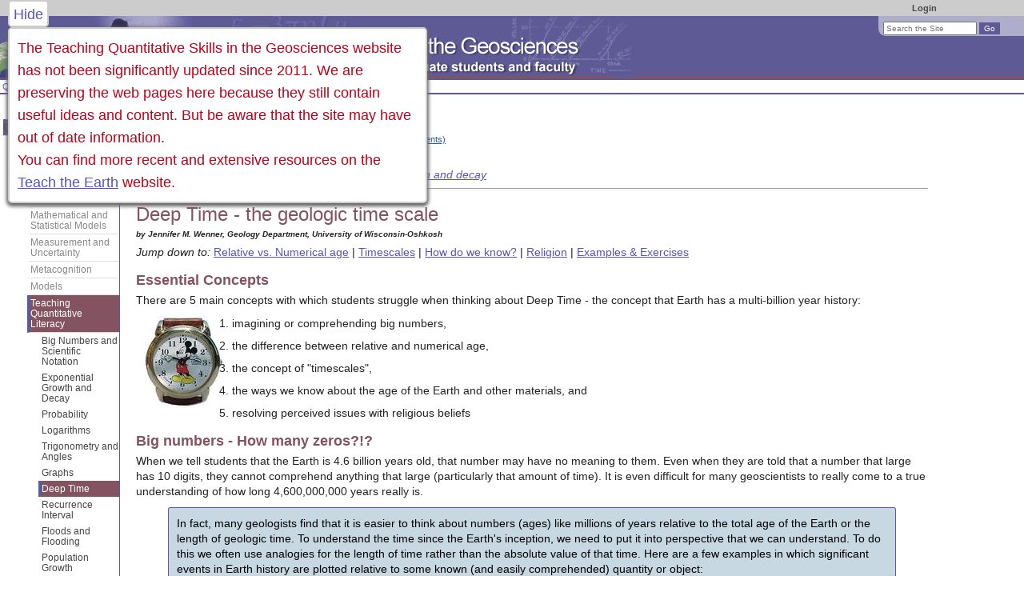

--- FILE ---
content_type: text/html; charset=UTF-8
request_url: https://serc.carleton.edu/quantskills/methods/quantlit/DeepTime.html
body_size: 24606
content:
<!--[if lt IE 7 ]> <html lang="en" class="ie6"> <![endif]-->
<!--[if IE 7 ]>    <html lang="en" class="ie7"> <![endif]-->
<!--[if IE 8 ]>    <html lang="en" class="ie8"> <![endif]-->
<!--[if IE 9 ]>    <html lang="en" class="ie9"> <![endif]-->
<!--[if (gt IE 9)|!(IE)]><!-->
<!DOCTYPE html>
<html lang="en">
<!--<![endif]-->
<head>
<meta http-equiv="x-ua-compatible" content="IE=Edge"/> <title>Deep Time - the geologic time scale</title> 
<meta http-equiv="Content-Type" content="text/html; charset=utf-8"><script type="text/javascript">(window.NREUM||(NREUM={})).init={ajax:{deny_list:["bam.nr-data.net"]},feature_flags:["soft_nav"]};(window.NREUM||(NREUM={})).loader_config={licenseKey:"268ac6ae9b",applicationID:"4850779",browserID:"5652808"};;/*! For license information please see nr-loader-rum-1.308.0.min.js.LICENSE.txt */
(()=>{var e,t,r={163:(e,t,r)=>{"use strict";r.d(t,{j:()=>E});var n=r(384),i=r(1741);var a=r(2555);r(860).K7.genericEvents;const s="experimental.resources",o="register",c=e=>{if(!e||"string"!=typeof e)return!1;try{document.createDocumentFragment().querySelector(e)}catch{return!1}return!0};var d=r(2614),u=r(944),l=r(8122);const f="[data-nr-mask]",g=e=>(0,l.a)(e,(()=>{const e={feature_flags:[],experimental:{allow_registered_children:!1,resources:!1},mask_selector:"*",block_selector:"[data-nr-block]",mask_input_options:{color:!1,date:!1,"datetime-local":!1,email:!1,month:!1,number:!1,range:!1,search:!1,tel:!1,text:!1,time:!1,url:!1,week:!1,textarea:!1,select:!1,password:!0}};return{ajax:{deny_list:void 0,block_internal:!0,enabled:!0,autoStart:!0},api:{get allow_registered_children(){return e.feature_flags.includes(o)||e.experimental.allow_registered_children},set allow_registered_children(t){e.experimental.allow_registered_children=t},duplicate_registered_data:!1},browser_consent_mode:{enabled:!1},distributed_tracing:{enabled:void 0,exclude_newrelic_header:void 0,cors_use_newrelic_header:void 0,cors_use_tracecontext_headers:void 0,allowed_origins:void 0},get feature_flags(){return e.feature_flags},set feature_flags(t){e.feature_flags=t},generic_events:{enabled:!0,autoStart:!0},harvest:{interval:30},jserrors:{enabled:!0,autoStart:!0},logging:{enabled:!0,autoStart:!0},metrics:{enabled:!0,autoStart:!0},obfuscate:void 0,page_action:{enabled:!0},page_view_event:{enabled:!0,autoStart:!0},page_view_timing:{enabled:!0,autoStart:!0},performance:{capture_marks:!1,capture_measures:!1,capture_detail:!0,resources:{get enabled(){return e.feature_flags.includes(s)||e.experimental.resources},set enabled(t){e.experimental.resources=t},asset_types:[],first_party_domains:[],ignore_newrelic:!0}},privacy:{cookies_enabled:!0},proxy:{assets:void 0,beacon:void 0},session:{expiresMs:d.wk,inactiveMs:d.BB},session_replay:{autoStart:!0,enabled:!1,preload:!1,sampling_rate:10,error_sampling_rate:100,collect_fonts:!1,inline_images:!1,fix_stylesheets:!0,mask_all_inputs:!0,get mask_text_selector(){return e.mask_selector},set mask_text_selector(t){c(t)?e.mask_selector="".concat(t,",").concat(f):""===t||null===t?e.mask_selector=f:(0,u.R)(5,t)},get block_class(){return"nr-block"},get ignore_class(){return"nr-ignore"},get mask_text_class(){return"nr-mask"},get block_selector(){return e.block_selector},set block_selector(t){c(t)?e.block_selector+=",".concat(t):""!==t&&(0,u.R)(6,t)},get mask_input_options(){return e.mask_input_options},set mask_input_options(t){t&&"object"==typeof t?e.mask_input_options={...t,password:!0}:(0,u.R)(7,t)}},session_trace:{enabled:!0,autoStart:!0},soft_navigations:{enabled:!0,autoStart:!0},spa:{enabled:!0,autoStart:!0},ssl:void 0,user_actions:{enabled:!0,elementAttributes:["id","className","tagName","type"]}}})());var p=r(6154),m=r(9324);let h=0;const v={buildEnv:m.F3,distMethod:m.Xs,version:m.xv,originTime:p.WN},b={consented:!1},y={appMetadata:{},get consented(){return this.session?.state?.consent||b.consented},set consented(e){b.consented=e},customTransaction:void 0,denyList:void 0,disabled:!1,harvester:void 0,isolatedBacklog:!1,isRecording:!1,loaderType:void 0,maxBytes:3e4,obfuscator:void 0,onerror:void 0,ptid:void 0,releaseIds:{},session:void 0,timeKeeper:void 0,registeredEntities:[],jsAttributesMetadata:{bytes:0},get harvestCount(){return++h}},_=e=>{const t=(0,l.a)(e,y),r=Object.keys(v).reduce((e,t)=>(e[t]={value:v[t],writable:!1,configurable:!0,enumerable:!0},e),{});return Object.defineProperties(t,r)};var w=r(5701);const x=e=>{const t=e.startsWith("http");e+="/",r.p=t?e:"https://"+e};var R=r(7836),k=r(3241);const A={accountID:void 0,trustKey:void 0,agentID:void 0,licenseKey:void 0,applicationID:void 0,xpid:void 0},S=e=>(0,l.a)(e,A),T=new Set;function E(e,t={},r,s){let{init:o,info:c,loader_config:d,runtime:u={},exposed:l=!0}=t;if(!c){const e=(0,n.pV)();o=e.init,c=e.info,d=e.loader_config}e.init=g(o||{}),e.loader_config=S(d||{}),c.jsAttributes??={},p.bv&&(c.jsAttributes.isWorker=!0),e.info=(0,a.D)(c);const f=e.init,m=[c.beacon,c.errorBeacon];T.has(e.agentIdentifier)||(f.proxy.assets&&(x(f.proxy.assets),m.push(f.proxy.assets)),f.proxy.beacon&&m.push(f.proxy.beacon),e.beacons=[...m],function(e){const t=(0,n.pV)();Object.getOwnPropertyNames(i.W.prototype).forEach(r=>{const n=i.W.prototype[r];if("function"!=typeof n||"constructor"===n)return;let a=t[r];e[r]&&!1!==e.exposed&&"micro-agent"!==e.runtime?.loaderType&&(t[r]=(...t)=>{const n=e[r](...t);return a?a(...t):n})})}(e),(0,n.US)("activatedFeatures",w.B)),u.denyList=[...f.ajax.deny_list||[],...f.ajax.block_internal?m:[]],u.ptid=e.agentIdentifier,u.loaderType=r,e.runtime=_(u),T.has(e.agentIdentifier)||(e.ee=R.ee.get(e.agentIdentifier),e.exposed=l,(0,k.W)({agentIdentifier:e.agentIdentifier,drained:!!w.B?.[e.agentIdentifier],type:"lifecycle",name:"initialize",feature:void 0,data:e.config})),T.add(e.agentIdentifier)}},384:(e,t,r)=>{"use strict";r.d(t,{NT:()=>s,US:()=>u,Zm:()=>o,bQ:()=>d,dV:()=>c,pV:()=>l});var n=r(6154),i=r(1863),a=r(1910);const s={beacon:"bam.nr-data.net",errorBeacon:"bam.nr-data.net"};function o(){return n.gm.NREUM||(n.gm.NREUM={}),void 0===n.gm.newrelic&&(n.gm.newrelic=n.gm.NREUM),n.gm.NREUM}function c(){let e=o();return e.o||(e.o={ST:n.gm.setTimeout,SI:n.gm.setImmediate||n.gm.setInterval,CT:n.gm.clearTimeout,XHR:n.gm.XMLHttpRequest,REQ:n.gm.Request,EV:n.gm.Event,PR:n.gm.Promise,MO:n.gm.MutationObserver,FETCH:n.gm.fetch,WS:n.gm.WebSocket},(0,a.i)(...Object.values(e.o))),e}function d(e,t){let r=o();r.initializedAgents??={},t.initializedAt={ms:(0,i.t)(),date:new Date},r.initializedAgents[e]=t}function u(e,t){o()[e]=t}function l(){return function(){let e=o();const t=e.info||{};e.info={beacon:s.beacon,errorBeacon:s.errorBeacon,...t}}(),function(){let e=o();const t=e.init||{};e.init={...t}}(),c(),function(){let e=o();const t=e.loader_config||{};e.loader_config={...t}}(),o()}},782:(e,t,r)=>{"use strict";r.d(t,{T:()=>n});const n=r(860).K7.pageViewTiming},860:(e,t,r)=>{"use strict";r.d(t,{$J:()=>u,K7:()=>c,P3:()=>d,XX:()=>i,Yy:()=>o,df:()=>a,qY:()=>n,v4:()=>s});const n="events",i="jserrors",a="browser/blobs",s="rum",o="browser/logs",c={ajax:"ajax",genericEvents:"generic_events",jserrors:i,logging:"logging",metrics:"metrics",pageAction:"page_action",pageViewEvent:"page_view_event",pageViewTiming:"page_view_timing",sessionReplay:"session_replay",sessionTrace:"session_trace",softNav:"soft_navigations",spa:"spa"},d={[c.pageViewEvent]:1,[c.pageViewTiming]:2,[c.metrics]:3,[c.jserrors]:4,[c.spa]:5,[c.ajax]:6,[c.sessionTrace]:7,[c.softNav]:8,[c.sessionReplay]:9,[c.logging]:10,[c.genericEvents]:11},u={[c.pageViewEvent]:s,[c.pageViewTiming]:n,[c.ajax]:n,[c.spa]:n,[c.softNav]:n,[c.metrics]:i,[c.jserrors]:i,[c.sessionTrace]:a,[c.sessionReplay]:a,[c.logging]:o,[c.genericEvents]:"ins"}},944:(e,t,r)=>{"use strict";r.d(t,{R:()=>i});var n=r(3241);function i(e,t){"function"==typeof console.debug&&(console.debug("New Relic Warning: https://github.com/newrelic/newrelic-browser-agent/blob/main/docs/warning-codes.md#".concat(e),t),(0,n.W)({agentIdentifier:null,drained:null,type:"data",name:"warn",feature:"warn",data:{code:e,secondary:t}}))}},1687:(e,t,r)=>{"use strict";r.d(t,{Ak:()=>d,Ze:()=>f,x3:()=>u});var n=r(3241),i=r(7836),a=r(3606),s=r(860),o=r(2646);const c={};function d(e,t){const r={staged:!1,priority:s.P3[t]||0};l(e),c[e].get(t)||c[e].set(t,r)}function u(e,t){e&&c[e]&&(c[e].get(t)&&c[e].delete(t),p(e,t,!1),c[e].size&&g(e))}function l(e){if(!e)throw new Error("agentIdentifier required");c[e]||(c[e]=new Map)}function f(e="",t="feature",r=!1){if(l(e),!e||!c[e].get(t)||r)return p(e,t);c[e].get(t).staged=!0,g(e)}function g(e){const t=Array.from(c[e]);t.every(([e,t])=>t.staged)&&(t.sort((e,t)=>e[1].priority-t[1].priority),t.forEach(([t])=>{c[e].delete(t),p(e,t)}))}function p(e,t,r=!0){const s=e?i.ee.get(e):i.ee,c=a.i.handlers;if(!s.aborted&&s.backlog&&c){if((0,n.W)({agentIdentifier:e,type:"lifecycle",name:"drain",feature:t}),r){const e=s.backlog[t],r=c[t];if(r){for(let t=0;e&&t<e.length;++t)m(e[t],r);Object.entries(r).forEach(([e,t])=>{Object.values(t||{}).forEach(t=>{t[0]?.on&&t[0]?.context()instanceof o.y&&t[0].on(e,t[1])})})}}s.isolatedBacklog||delete c[t],s.backlog[t]=null,s.emit("drain-"+t,[])}}function m(e,t){var r=e[1];Object.values(t[r]||{}).forEach(t=>{var r=e[0];if(t[0]===r){var n=t[1],i=e[3],a=e[2];n.apply(i,a)}})}},1738:(e,t,r)=>{"use strict";r.d(t,{U:()=>g,Y:()=>f});var n=r(3241),i=r(9908),a=r(1863),s=r(944),o=r(5701),c=r(3969),d=r(8362),u=r(860),l=r(4261);function f(e,t,r,a){const f=a||r;!f||f[e]&&f[e]!==d.d.prototype[e]||(f[e]=function(){(0,i.p)(c.xV,["API/"+e+"/called"],void 0,u.K7.metrics,r.ee),(0,n.W)({agentIdentifier:r.agentIdentifier,drained:!!o.B?.[r.agentIdentifier],type:"data",name:"api",feature:l.Pl+e,data:{}});try{return t.apply(this,arguments)}catch(e){(0,s.R)(23,e)}})}function g(e,t,r,n,s){const o=e.info;null===r?delete o.jsAttributes[t]:o.jsAttributes[t]=r,(s||null===r)&&(0,i.p)(l.Pl+n,[(0,a.t)(),t,r],void 0,"session",e.ee)}},1741:(e,t,r)=>{"use strict";r.d(t,{W:()=>a});var n=r(944),i=r(4261);class a{#e(e,...t){if(this[e]!==a.prototype[e])return this[e](...t);(0,n.R)(35,e)}addPageAction(e,t){return this.#e(i.hG,e,t)}register(e){return this.#e(i.eY,e)}recordCustomEvent(e,t){return this.#e(i.fF,e,t)}setPageViewName(e,t){return this.#e(i.Fw,e,t)}setCustomAttribute(e,t,r){return this.#e(i.cD,e,t,r)}noticeError(e,t){return this.#e(i.o5,e,t)}setUserId(e,t=!1){return this.#e(i.Dl,e,t)}setApplicationVersion(e){return this.#e(i.nb,e)}setErrorHandler(e){return this.#e(i.bt,e)}addRelease(e,t){return this.#e(i.k6,e,t)}log(e,t){return this.#e(i.$9,e,t)}start(){return this.#e(i.d3)}finished(e){return this.#e(i.BL,e)}recordReplay(){return this.#e(i.CH)}pauseReplay(){return this.#e(i.Tb)}addToTrace(e){return this.#e(i.U2,e)}setCurrentRouteName(e){return this.#e(i.PA,e)}interaction(e){return this.#e(i.dT,e)}wrapLogger(e,t,r){return this.#e(i.Wb,e,t,r)}measure(e,t){return this.#e(i.V1,e,t)}consent(e){return this.#e(i.Pv,e)}}},1863:(e,t,r)=>{"use strict";function n(){return Math.floor(performance.now())}r.d(t,{t:()=>n})},1910:(e,t,r)=>{"use strict";r.d(t,{i:()=>a});var n=r(944);const i=new Map;function a(...e){return e.every(e=>{if(i.has(e))return i.get(e);const t="function"==typeof e?e.toString():"",r=t.includes("[native code]"),a=t.includes("nrWrapper");return r||a||(0,n.R)(64,e?.name||t),i.set(e,r),r})}},2555:(e,t,r)=>{"use strict";r.d(t,{D:()=>o,f:()=>s});var n=r(384),i=r(8122);const a={beacon:n.NT.beacon,errorBeacon:n.NT.errorBeacon,licenseKey:void 0,applicationID:void 0,sa:void 0,queueTime:void 0,applicationTime:void 0,ttGuid:void 0,user:void 0,account:void 0,product:void 0,extra:void 0,jsAttributes:{},userAttributes:void 0,atts:void 0,transactionName:void 0,tNamePlain:void 0};function s(e){try{return!!e.licenseKey&&!!e.errorBeacon&&!!e.applicationID}catch(e){return!1}}const o=e=>(0,i.a)(e,a)},2614:(e,t,r)=>{"use strict";r.d(t,{BB:()=>s,H3:()=>n,g:()=>d,iL:()=>c,tS:()=>o,uh:()=>i,wk:()=>a});const n="NRBA",i="SESSION",a=144e5,s=18e5,o={STARTED:"session-started",PAUSE:"session-pause",RESET:"session-reset",RESUME:"session-resume",UPDATE:"session-update"},c={SAME_TAB:"same-tab",CROSS_TAB:"cross-tab"},d={OFF:0,FULL:1,ERROR:2}},2646:(e,t,r)=>{"use strict";r.d(t,{y:()=>n});class n{constructor(e){this.contextId=e}}},2843:(e,t,r)=>{"use strict";r.d(t,{G:()=>a,u:()=>i});var n=r(3878);function i(e,t=!1,r,i){(0,n.DD)("visibilitychange",function(){if(t)return void("hidden"===document.visibilityState&&e());e(document.visibilityState)},r,i)}function a(e,t,r){(0,n.sp)("pagehide",e,t,r)}},3241:(e,t,r)=>{"use strict";r.d(t,{W:()=>a});var n=r(6154);const i="newrelic";function a(e={}){try{n.gm.dispatchEvent(new CustomEvent(i,{detail:e}))}catch(e){}}},3606:(e,t,r)=>{"use strict";r.d(t,{i:()=>a});var n=r(9908);a.on=s;var i=a.handlers={};function a(e,t,r,a){s(a||n.d,i,e,t,r)}function s(e,t,r,i,a){a||(a="feature"),e||(e=n.d);var s=t[a]=t[a]||{};(s[r]=s[r]||[]).push([e,i])}},3878:(e,t,r)=>{"use strict";function n(e,t){return{capture:e,passive:!1,signal:t}}function i(e,t,r=!1,i){window.addEventListener(e,t,n(r,i))}function a(e,t,r=!1,i){document.addEventListener(e,t,n(r,i))}r.d(t,{DD:()=>a,jT:()=>n,sp:()=>i})},3969:(e,t,r)=>{"use strict";r.d(t,{TZ:()=>n,XG:()=>o,rs:()=>i,xV:()=>s,z_:()=>a});const n=r(860).K7.metrics,i="sm",a="cm",s="storeSupportabilityMetrics",o="storeEventMetrics"},4234:(e,t,r)=>{"use strict";r.d(t,{W:()=>a});var n=r(7836),i=r(1687);class a{constructor(e,t){this.agentIdentifier=e,this.ee=n.ee.get(e),this.featureName=t,this.blocked=!1}deregisterDrain(){(0,i.x3)(this.agentIdentifier,this.featureName)}}},4261:(e,t,r)=>{"use strict";r.d(t,{$9:()=>d,BL:()=>o,CH:()=>g,Dl:()=>_,Fw:()=>y,PA:()=>h,Pl:()=>n,Pv:()=>k,Tb:()=>l,U2:()=>a,V1:()=>R,Wb:()=>x,bt:()=>b,cD:()=>v,d3:()=>w,dT:()=>c,eY:()=>p,fF:()=>f,hG:()=>i,k6:()=>s,nb:()=>m,o5:()=>u});const n="api-",i="addPageAction",a="addToTrace",s="addRelease",o="finished",c="interaction",d="log",u="noticeError",l="pauseReplay",f="recordCustomEvent",g="recordReplay",p="register",m="setApplicationVersion",h="setCurrentRouteName",v="setCustomAttribute",b="setErrorHandler",y="setPageViewName",_="setUserId",w="start",x="wrapLogger",R="measure",k="consent"},5289:(e,t,r)=>{"use strict";r.d(t,{GG:()=>s,Qr:()=>c,sB:()=>o});var n=r(3878),i=r(6389);function a(){return"undefined"==typeof document||"complete"===document.readyState}function s(e,t){if(a())return e();const r=(0,i.J)(e),s=setInterval(()=>{a()&&(clearInterval(s),r())},500);(0,n.sp)("load",r,t)}function o(e){if(a())return e();(0,n.DD)("DOMContentLoaded",e)}function c(e){if(a())return e();(0,n.sp)("popstate",e)}},5607:(e,t,r)=>{"use strict";r.d(t,{W:()=>n});const n=(0,r(9566).bz)()},5701:(e,t,r)=>{"use strict";r.d(t,{B:()=>a,t:()=>s});var n=r(3241);const i=new Set,a={};function s(e,t){const r=t.agentIdentifier;a[r]??={},e&&"object"==typeof e&&(i.has(r)||(t.ee.emit("rumresp",[e]),a[r]=e,i.add(r),(0,n.W)({agentIdentifier:r,loaded:!0,drained:!0,type:"lifecycle",name:"load",feature:void 0,data:e})))}},6154:(e,t,r)=>{"use strict";r.d(t,{OF:()=>c,RI:()=>i,WN:()=>u,bv:()=>a,eN:()=>l,gm:()=>s,mw:()=>o,sb:()=>d});var n=r(1863);const i="undefined"!=typeof window&&!!window.document,a="undefined"!=typeof WorkerGlobalScope&&("undefined"!=typeof self&&self instanceof WorkerGlobalScope&&self.navigator instanceof WorkerNavigator||"undefined"!=typeof globalThis&&globalThis instanceof WorkerGlobalScope&&globalThis.navigator instanceof WorkerNavigator),s=i?window:"undefined"!=typeof WorkerGlobalScope&&("undefined"!=typeof self&&self instanceof WorkerGlobalScope&&self||"undefined"!=typeof globalThis&&globalThis instanceof WorkerGlobalScope&&globalThis),o=Boolean("hidden"===s?.document?.visibilityState),c=/iPad|iPhone|iPod/.test(s.navigator?.userAgent),d=c&&"undefined"==typeof SharedWorker,u=((()=>{const e=s.navigator?.userAgent?.match(/Firefox[/\s](\d+\.\d+)/);Array.isArray(e)&&e.length>=2&&e[1]})(),Date.now()-(0,n.t)()),l=()=>"undefined"!=typeof PerformanceNavigationTiming&&s?.performance?.getEntriesByType("navigation")?.[0]?.responseStart},6389:(e,t,r)=>{"use strict";function n(e,t=500,r={}){const n=r?.leading||!1;let i;return(...r)=>{n&&void 0===i&&(e.apply(this,r),i=setTimeout(()=>{i=clearTimeout(i)},t)),n||(clearTimeout(i),i=setTimeout(()=>{e.apply(this,r)},t))}}function i(e){let t=!1;return(...r)=>{t||(t=!0,e.apply(this,r))}}r.d(t,{J:()=>i,s:()=>n})},6630:(e,t,r)=>{"use strict";r.d(t,{T:()=>n});const n=r(860).K7.pageViewEvent},7699:(e,t,r)=>{"use strict";r.d(t,{It:()=>a,KC:()=>o,No:()=>i,qh:()=>s});var n=r(860);const i=16e3,a=1e6,s="SESSION_ERROR",o={[n.K7.logging]:!0,[n.K7.genericEvents]:!1,[n.K7.jserrors]:!1,[n.K7.ajax]:!1}},7836:(e,t,r)=>{"use strict";r.d(t,{P:()=>o,ee:()=>c});var n=r(384),i=r(8990),a=r(2646),s=r(5607);const o="nr@context:".concat(s.W),c=function e(t,r){var n={},s={},u={},l=!1;try{l=16===r.length&&d.initializedAgents?.[r]?.runtime.isolatedBacklog}catch(e){}var f={on:p,addEventListener:p,removeEventListener:function(e,t){var r=n[e];if(!r)return;for(var i=0;i<r.length;i++)r[i]===t&&r.splice(i,1)},emit:function(e,r,n,i,a){!1!==a&&(a=!0);if(c.aborted&&!i)return;t&&a&&t.emit(e,r,n);var o=g(n);m(e).forEach(e=>{e.apply(o,r)});var d=v()[s[e]];d&&d.push([f,e,r,o]);return o},get:h,listeners:m,context:g,buffer:function(e,t){const r=v();if(t=t||"feature",f.aborted)return;Object.entries(e||{}).forEach(([e,n])=>{s[n]=t,t in r||(r[t]=[])})},abort:function(){f._aborted=!0,Object.keys(f.backlog).forEach(e=>{delete f.backlog[e]})},isBuffering:function(e){return!!v()[s[e]]},debugId:r,backlog:l?{}:t&&"object"==typeof t.backlog?t.backlog:{},isolatedBacklog:l};return Object.defineProperty(f,"aborted",{get:()=>{let e=f._aborted||!1;return e||(t&&(e=t.aborted),e)}}),f;function g(e){return e&&e instanceof a.y?e:e?(0,i.I)(e,o,()=>new a.y(o)):new a.y(o)}function p(e,t){n[e]=m(e).concat(t)}function m(e){return n[e]||[]}function h(t){return u[t]=u[t]||e(f,t)}function v(){return f.backlog}}(void 0,"globalEE"),d=(0,n.Zm)();d.ee||(d.ee=c)},8122:(e,t,r)=>{"use strict";r.d(t,{a:()=>i});var n=r(944);function i(e,t){try{if(!e||"object"!=typeof e)return(0,n.R)(3);if(!t||"object"!=typeof t)return(0,n.R)(4);const r=Object.create(Object.getPrototypeOf(t),Object.getOwnPropertyDescriptors(t)),a=0===Object.keys(r).length?e:r;for(let s in a)if(void 0!==e[s])try{if(null===e[s]){r[s]=null;continue}Array.isArray(e[s])&&Array.isArray(t[s])?r[s]=Array.from(new Set([...e[s],...t[s]])):"object"==typeof e[s]&&"object"==typeof t[s]?r[s]=i(e[s],t[s]):r[s]=e[s]}catch(e){r[s]||(0,n.R)(1,e)}return r}catch(e){(0,n.R)(2,e)}}},8362:(e,t,r)=>{"use strict";r.d(t,{d:()=>a});var n=r(9566),i=r(1741);class a extends i.W{agentIdentifier=(0,n.LA)(16)}},8374:(e,t,r)=>{r.nc=(()=>{try{return document?.currentScript?.nonce}catch(e){}return""})()},8990:(e,t,r)=>{"use strict";r.d(t,{I:()=>i});var n=Object.prototype.hasOwnProperty;function i(e,t,r){if(n.call(e,t))return e[t];var i=r();if(Object.defineProperty&&Object.keys)try{return Object.defineProperty(e,t,{value:i,writable:!0,enumerable:!1}),i}catch(e){}return e[t]=i,i}},9324:(e,t,r)=>{"use strict";r.d(t,{F3:()=>i,Xs:()=>a,xv:()=>n});const n="1.308.0",i="PROD",a="CDN"},9566:(e,t,r)=>{"use strict";r.d(t,{LA:()=>o,bz:()=>s});var n=r(6154);const i="xxxxxxxx-xxxx-4xxx-yxxx-xxxxxxxxxxxx";function a(e,t){return e?15&e[t]:16*Math.random()|0}function s(){const e=n.gm?.crypto||n.gm?.msCrypto;let t,r=0;return e&&e.getRandomValues&&(t=e.getRandomValues(new Uint8Array(30))),i.split("").map(e=>"x"===e?a(t,r++).toString(16):"y"===e?(3&a()|8).toString(16):e).join("")}function o(e){const t=n.gm?.crypto||n.gm?.msCrypto;let r,i=0;t&&t.getRandomValues&&(r=t.getRandomValues(new Uint8Array(e)));const s=[];for(var o=0;o<e;o++)s.push(a(r,i++).toString(16));return s.join("")}},9908:(e,t,r)=>{"use strict";r.d(t,{d:()=>n,p:()=>i});var n=r(7836).ee.get("handle");function i(e,t,r,i,a){a?(a.buffer([e],i),a.emit(e,t,r)):(n.buffer([e],i),n.emit(e,t,r))}}},n={};function i(e){var t=n[e];if(void 0!==t)return t.exports;var a=n[e]={exports:{}};return r[e](a,a.exports,i),a.exports}i.m=r,i.d=(e,t)=>{for(var r in t)i.o(t,r)&&!i.o(e,r)&&Object.defineProperty(e,r,{enumerable:!0,get:t[r]})},i.f={},i.e=e=>Promise.all(Object.keys(i.f).reduce((t,r)=>(i.f[r](e,t),t),[])),i.u=e=>"nr-rum-1.308.0.min.js",i.o=(e,t)=>Object.prototype.hasOwnProperty.call(e,t),e={},t="NRBA-1.308.0.PROD:",i.l=(r,n,a,s)=>{if(e[r])e[r].push(n);else{var o,c;if(void 0!==a)for(var d=document.getElementsByTagName("script"),u=0;u<d.length;u++){var l=d[u];if(l.getAttribute("src")==r||l.getAttribute("data-webpack")==t+a){o=l;break}}if(!o){c=!0;var f={296:"sha512-+MIMDsOcckGXa1EdWHqFNv7P+JUkd5kQwCBr3KE6uCvnsBNUrdSt4a/3/L4j4TxtnaMNjHpza2/erNQbpacJQA=="};(o=document.createElement("script")).charset="utf-8",i.nc&&o.setAttribute("nonce",i.nc),o.setAttribute("data-webpack",t+a),o.src=r,0!==o.src.indexOf(window.location.origin+"/")&&(o.crossOrigin="anonymous"),f[s]&&(o.integrity=f[s])}e[r]=[n];var g=(t,n)=>{o.onerror=o.onload=null,clearTimeout(p);var i=e[r];if(delete e[r],o.parentNode&&o.parentNode.removeChild(o),i&&i.forEach(e=>e(n)),t)return t(n)},p=setTimeout(g.bind(null,void 0,{type:"timeout",target:o}),12e4);o.onerror=g.bind(null,o.onerror),o.onload=g.bind(null,o.onload),c&&document.head.appendChild(o)}},i.r=e=>{"undefined"!=typeof Symbol&&Symbol.toStringTag&&Object.defineProperty(e,Symbol.toStringTag,{value:"Module"}),Object.defineProperty(e,"__esModule",{value:!0})},i.p="https://js-agent.newrelic.com/",(()=>{var e={374:0,840:0};i.f.j=(t,r)=>{var n=i.o(e,t)?e[t]:void 0;if(0!==n)if(n)r.push(n[2]);else{var a=new Promise((r,i)=>n=e[t]=[r,i]);r.push(n[2]=a);var s=i.p+i.u(t),o=new Error;i.l(s,r=>{if(i.o(e,t)&&(0!==(n=e[t])&&(e[t]=void 0),n)){var a=r&&("load"===r.type?"missing":r.type),s=r&&r.target&&r.target.src;o.message="Loading chunk "+t+" failed: ("+a+": "+s+")",o.name="ChunkLoadError",o.type=a,o.request=s,n[1](o)}},"chunk-"+t,t)}};var t=(t,r)=>{var n,a,[s,o,c]=r,d=0;if(s.some(t=>0!==e[t])){for(n in o)i.o(o,n)&&(i.m[n]=o[n]);if(c)c(i)}for(t&&t(r);d<s.length;d++)a=s[d],i.o(e,a)&&e[a]&&e[a][0](),e[a]=0},r=self["webpackChunk:NRBA-1.308.0.PROD"]=self["webpackChunk:NRBA-1.308.0.PROD"]||[];r.forEach(t.bind(null,0)),r.push=t.bind(null,r.push.bind(r))})(),(()=>{"use strict";i(8374);var e=i(8362),t=i(860);const r=Object.values(t.K7);var n=i(163);var a=i(9908),s=i(1863),o=i(4261),c=i(1738);var d=i(1687),u=i(4234),l=i(5289),f=i(6154),g=i(944),p=i(384);const m=e=>f.RI&&!0===e?.privacy.cookies_enabled;function h(e){return!!(0,p.dV)().o.MO&&m(e)&&!0===e?.session_trace.enabled}var v=i(6389),b=i(7699);class y extends u.W{constructor(e,t){super(e.agentIdentifier,t),this.agentRef=e,this.abortHandler=void 0,this.featAggregate=void 0,this.loadedSuccessfully=void 0,this.onAggregateImported=new Promise(e=>{this.loadedSuccessfully=e}),this.deferred=Promise.resolve(),!1===e.init[this.featureName].autoStart?this.deferred=new Promise((t,r)=>{this.ee.on("manual-start-all",(0,v.J)(()=>{(0,d.Ak)(e.agentIdentifier,this.featureName),t()}))}):(0,d.Ak)(e.agentIdentifier,t)}importAggregator(e,t,r={}){if(this.featAggregate)return;const n=async()=>{let n;await this.deferred;try{if(m(e.init)){const{setupAgentSession:t}=await i.e(296).then(i.bind(i,3305));n=t(e)}}catch(e){(0,g.R)(20,e),this.ee.emit("internal-error",[e]),(0,a.p)(b.qh,[e],void 0,this.featureName,this.ee)}try{if(!this.#t(this.featureName,n,e.init))return(0,d.Ze)(this.agentIdentifier,this.featureName),void this.loadedSuccessfully(!1);const{Aggregate:i}=await t();this.featAggregate=new i(e,r),e.runtime.harvester.initializedAggregates.push(this.featAggregate),this.loadedSuccessfully(!0)}catch(e){(0,g.R)(34,e),this.abortHandler?.(),(0,d.Ze)(this.agentIdentifier,this.featureName,!0),this.loadedSuccessfully(!1),this.ee&&this.ee.abort()}};f.RI?(0,l.GG)(()=>n(),!0):n()}#t(e,r,n){if(this.blocked)return!1;switch(e){case t.K7.sessionReplay:return h(n)&&!!r;case t.K7.sessionTrace:return!!r;default:return!0}}}var _=i(6630),w=i(2614),x=i(3241);class R extends y{static featureName=_.T;constructor(e){var t;super(e,_.T),this.setupInspectionEvents(e.agentIdentifier),t=e,(0,c.Y)(o.Fw,function(e,r){"string"==typeof e&&("/"!==e.charAt(0)&&(e="/"+e),t.runtime.customTransaction=(r||"http://custom.transaction")+e,(0,a.p)(o.Pl+o.Fw,[(0,s.t)()],void 0,void 0,t.ee))},t),this.importAggregator(e,()=>i.e(296).then(i.bind(i,3943)))}setupInspectionEvents(e){const t=(t,r)=>{t&&(0,x.W)({agentIdentifier:e,timeStamp:t.timeStamp,loaded:"complete"===t.target.readyState,type:"window",name:r,data:t.target.location+""})};(0,l.sB)(e=>{t(e,"DOMContentLoaded")}),(0,l.GG)(e=>{t(e,"load")}),(0,l.Qr)(e=>{t(e,"navigate")}),this.ee.on(w.tS.UPDATE,(t,r)=>{(0,x.W)({agentIdentifier:e,type:"lifecycle",name:"session",data:r})})}}class k extends e.d{constructor(e){var t;(super(),f.gm)?(this.features={},(0,p.bQ)(this.agentIdentifier,this),this.desiredFeatures=new Set(e.features||[]),this.desiredFeatures.add(R),(0,n.j)(this,e,e.loaderType||"agent"),t=this,(0,c.Y)(o.cD,function(e,r,n=!1){if("string"==typeof e){if(["string","number","boolean"].includes(typeof r)||null===r)return(0,c.U)(t,e,r,o.cD,n);(0,g.R)(40,typeof r)}else(0,g.R)(39,typeof e)},t),function(e){(0,c.Y)(o.Dl,function(t,r=!1){if("string"!=typeof t&&null!==t)return void(0,g.R)(41,typeof t);const n=e.info.jsAttributes["enduser.id"];r&&null!=n&&n!==t?(0,a.p)(o.Pl+"setUserIdAndResetSession",[t],void 0,"session",e.ee):(0,c.U)(e,"enduser.id",t,o.Dl,!0)},e)}(this),function(e){(0,c.Y)(o.nb,function(t){if("string"==typeof t||null===t)return(0,c.U)(e,"application.version",t,o.nb,!1);(0,g.R)(42,typeof t)},e)}(this),function(e){(0,c.Y)(o.d3,function(){e.ee.emit("manual-start-all")},e)}(this),function(e){(0,c.Y)(o.Pv,function(t=!0){if("boolean"==typeof t){if((0,a.p)(o.Pl+o.Pv,[t],void 0,"session",e.ee),e.runtime.consented=t,t){const t=e.features.page_view_event;t.onAggregateImported.then(e=>{const r=t.featAggregate;e&&!r.sentRum&&r.sendRum()})}}else(0,g.R)(65,typeof t)},e)}(this),this.run()):(0,g.R)(21)}get config(){return{info:this.info,init:this.init,loader_config:this.loader_config,runtime:this.runtime}}get api(){return this}run(){try{const e=function(e){const t={};return r.forEach(r=>{t[r]=!!e[r]?.enabled}),t}(this.init),n=[...this.desiredFeatures];n.sort((e,r)=>t.P3[e.featureName]-t.P3[r.featureName]),n.forEach(r=>{if(!e[r.featureName]&&r.featureName!==t.K7.pageViewEvent)return;if(r.featureName===t.K7.spa)return void(0,g.R)(67);const n=function(e){switch(e){case t.K7.ajax:return[t.K7.jserrors];case t.K7.sessionTrace:return[t.K7.ajax,t.K7.pageViewEvent];case t.K7.sessionReplay:return[t.K7.sessionTrace];case t.K7.pageViewTiming:return[t.K7.pageViewEvent];default:return[]}}(r.featureName).filter(e=>!(e in this.features));n.length>0&&(0,g.R)(36,{targetFeature:r.featureName,missingDependencies:n}),this.features[r.featureName]=new r(this)})}catch(e){(0,g.R)(22,e);for(const e in this.features)this.features[e].abortHandler?.();const t=(0,p.Zm)();delete t.initializedAgents[this.agentIdentifier]?.features,delete this.sharedAggregator;return t.ee.get(this.agentIdentifier).abort(),!1}}}var A=i(2843),S=i(782);class T extends y{static featureName=S.T;constructor(e){super(e,S.T),f.RI&&((0,A.u)(()=>(0,a.p)("docHidden",[(0,s.t)()],void 0,S.T,this.ee),!0),(0,A.G)(()=>(0,a.p)("winPagehide",[(0,s.t)()],void 0,S.T,this.ee)),this.importAggregator(e,()=>i.e(296).then(i.bind(i,2117))))}}var E=i(3969);class I extends y{static featureName=E.TZ;constructor(e){super(e,E.TZ),f.RI&&document.addEventListener("securitypolicyviolation",e=>{(0,a.p)(E.xV,["Generic/CSPViolation/Detected"],void 0,this.featureName,this.ee)}),this.importAggregator(e,()=>i.e(296).then(i.bind(i,9623)))}}new k({features:[R,T,I],loaderType:"lite"})})()})();</script> <LINK REL='SHORTCUT ICON' HREF='/favicon.ico'><meta name="sercmodulelist" content="126 195 275 end">
<meta name="sercmodulename" content="Quantitative Skills:Teaching Methods:Teaching Quantitative Literacy">
<meta name="sercmodulepeers" content="">
<meta name="longtitle" content="Deep Time - the geologic time scale">
<meta name="shorttitle" content="Deep Time">
<meta name="sercvocabs" content="455:1 455:51 455:63 end 
61:1 end
674:1 end ">
<meta name="vocab_page_for" content="">
<meta name="serckeywords" content="">
<meta name="sercvocabkeywords" content="Teach the Earth Enhancing your Teaching Quantitative Skills,  Page,  Content Page,  ">
<meta name="keywords" content=" Teach the Earth Enhancing your Teaching Quantitative Skills,  Page,  Content Page,  ">
<meta name="ai_keywords" content="geologic time scale, deep time, teaching deep time, geologic time scale analogies, relative vs numerical age, big numbers, exponential growth and decay, teaching quantitative literacy, earth history approach, geologic timescale">
<meta name="page_id" content="8928">
<meta name="ai_short_summary" content="ai_short_summary_used">
<meta name="description" content="A teaching resource on deep time and the geologic time scale that addresses challenges in comprehending big numbers, relative versus numerical age, timescale representation, scientific dating methods, and reconciling science with religious beliefs, featuring analogies, sedimentary principles, and classroom activities for quantitative literacy in geoscience education.">
<meta name="long_description" content="A teaching resource on deep time and the geologic time scale that addresses challenges in comprehending big numbers, relative versus numerical age, timescale representation, scientific dating methods, and reconciling science with religious beliefs, featuring analogies, sedimentary principles, and classroom activities for quantitative literacy in geoscience education.">
<meta name="datemodified" content="20240223">
<meta name="datemodifiedminutes" content="1550">
<meta name="datecreated" content="20060825">
<meta name="datecreatedminutes" content="1511">
<meta name="datecreated_solr_dt" content="2006-08-25T20:11:41Z">
<meta name="news_date_expires" content="2030121">
<meta name="news_date_stale" content="2030121">
<meta name="datepublished" content="20060825">
<meta name="datepublishedminutes" content="1511">
<meta name="serctype" content="page live natural_home">
<meta name="boost" content="1 1">
<meta name="page_type_boost" content="2">
<meta name="quality_boost" content="0">
<meta name="popularity_boost" content="4">
<meta name="thumburl" content="https://cdn.serc.carleton.edu/images/quantskills/methods/xcut2.jpg_crops/d0a19e064eb990a9b020850c2b25c28f_80.jpg">
<meta name="thumbwidth" content="80">
<meta name="thumbheight" content="60">
<meta name="thumbid" content="3677">
<meta name="sercviewprivs" content=" public ">
<meta name="sercsearchablefiles" content="">
<meta name="sort_string" content="">
<meta property="og:title" content="Deep Time">
<meta property="og:site_name" content="Teaching Quantitative Literacy">
<meta property="og:description" content="A teaching resource on deep time and the geologic time scale that addresses challenges in comprehending big numbers, relative versus numerical age, timescale representation, scientific dating methods, and reconciling science with religious beliefs, featuring analogies, sedimentary principles, and classroom activities for quantitative literacy in geoscience education.">
<meta property="og:locale" content="en_US">
<meta property="og:type" content="website">
<meta property="og:url" content="https://serc.carleton.edu/quantskills/methods/quantlit/DeepTime.html">
<meta property="og:updated_time" content="2024-02-23T15:50:11-0600">
<meta property="fb:app_id" content="357747647995292">
<meta property="og:image" content="https://cdn.serc.carleton.edu/images/quantskills/methods/xcut2.jpg_crops/08653f8c4070b94143b00606e19711a4.jpg">

<link rel='stylesheet' type='text/css' media='screen' href='//cdn.serc.carleton.edu/compiledstyles/quant_skills_chrome.v1760474691.css'>
<link rel='stylesheet' type='text/css' media='print' href='//cdn.serc.carleton.edu/styles/print.v1763565875.css'>
	<script type='text/javascript' src='/scripts/js-cookie/src/js.cookie.v1731709179.js'></script>
	<script type='text/javascript' src='/scripts/modernizr.custom.10-18-11.v1731709179.js'></script>	<script type='text/javascript' defer src='/scripts/local/base_vanilla.v1769183067.js'></script>
	<script type='text/javascript' src='/scripts/jquery/1.12.4/jquery.min.js'></script>
	<script type='text/javascript' src='/scripts/local/serc_constants.v1763565875.js'></script>
	<script type='text/javascript' defer src='/scripts/local/web_socket_functions.v1763565875.js'></script>
	<script>
	(function(i,s,o,g,r,a,m){i['GoogleAnalyticsObject']=r;i[r]=i[r]||function(){
	(i[r].q=i[r].q||[]).push(arguments)},i[r].l=1*new Date();a=s.createElement(o),
	m=s.getElementsByTagName(o)[0];a.async=1;a.src=g;m.parentNode.insertBefore(a,m)
	})(window,document,'script','//www.google-analytics.com/analytics.js','ga');
	
	ga('create', 'UA-355624-1', 'auto');
	ga('send', 'pageview');
	</script><!-- Global site tag (gtag.js) - Google Analytics -->
<script async src='https://www.googletagmanager.com/gtag/js?id=G-F9CF6JM8MS'></script>
<script>
  window.dataLayer = window.dataLayer || [];
  function gtag(){dataLayer.push(arguments);}
  gtag('js', new Date());

  gtag('config', 'G-F9CF6JM8MS');
</script>
	<script type='text/javascript' src='/scripts/local/chrome_specific/default.v1731709179.js'></script>
 
	<script type="text/javascript"> 
		window.addEventListener('DOMContentLoaded', (event) => {
        	let class_name_list_string = "nagt_not_member not_logged_in ";
        	let class_name_array = class_name_list_string.split(" ");
        	class_name_array.map(function (element) {
       			if(element != ""){
                  document.body.classList.add(element.trim()); 
       			}
        	});
		});</script>
</head> <body  class='claro' ><div id='old_sites'><div id='c403003857389' class='hiddenversion '  style='display:none;'   aria-hidden='true'   aria-expanded='false' aria-controls='f403003857389' ><a href="javascript:swapDiv(403003857389,true, 'block')" style='text-decoration:none;'>Dated Website Notice</a></div>
           <div id='e403003857389' class='shownversion'  style='display:block;'   aria-hidden='false'  aria-expanded='true' aria-controls='f403003857389' ><div class='showntitle'><a href="javascript:swapDiv(403003857389,false, 'block')">Hide</a></div></div><div id='f403003857389' class='shownversion'  style='display:block;'   aria-hidden='false' ><div class='shownbody'>The Teaching Quantitative Skills in the Geosciences website has not been significantly updated since 2011.  We are preserving the web pages here because they still contain useful ideas and content.  But be aware that the site may have out of date information.<br>
You can find more recent and extensive resources on the <a href="https://serc.carleton.edu/teachearth/search.html?q1=sercvocabs__455%3A51&q2=sercvocabs__455%3A63">Teach the Earth</a> website.
                   </div>
                   </div></div> 
<div id="skip"><a href="#content">Skip to Main Content</a><a href="#nav">Skip to Navigation</a></div> 
	<div id='serc-account-bar'>
		<div id='serc-account-link'>
			<div id='account-menu'><a id='accountMenuTitle' href='https://serc.carleton.edu/account/loginout.php?return_url=https://serc.carleton.edu/quantskills/methods/quantlit/DeepTime.html'>Login</a></div>
		</div>
		<div id='serc-quick-links'>
			<a class='ajax-toggle' targetid='serc-quick-links' autotoggle='true' data-silent-load='true' href='/admin/ajax/ajax_handler.php?action=serc_quick_links&url=https://serc.carleton.edu/quantskills/methods/quantlit/DeepTime.html'></a>
		</div>
	</div><header id='header'><a class='headerimagelink' href='http://serc.carleton.edu/quantskills/index.html'><img src='/images/quantskills/banner.gif'  alt='Teaching Quantitative Skills in the Geosciences' border='0'></a>

<div id='titlebar'></div></header>
<nav id='crumbs' aria-label='Breadcrumb'><a href='/quantskills'>Quantitative Skills</a> &gt; <a href='/quantskills/teaching_methods'>Teaching Methods</a> &gt; <a href='/quantskills/methods/quantlit/index.html'>Teaching Quantitative Literacy</a> &gt; <span aria-current='page'>Deep Time</span></nav>
<div id='serc-contentwrapper'><!-- serc-content-start --><main id="content" class="serc-content"><a name="content"></a><h1>Deep Time</h1> 
<div class='publicationhistory'><div id='c440368444680' class='hiddenversion '   aria-hidden='false'   aria-expanded='false' aria-controls='f440368444680' ><a href="javascript:swapDiv(440368444680,true, 'block')" style='text-decoration:none;'>Initial Publication Date: August 25, 2006  <span class='small' style='text-decoration: underline; color:#285E8F; '>(see revision history: 3 events)</span>
</a></div>
           <div id='e440368444680' class='shownversion'   aria-hidden='true'  aria-expanded='true' aria-controls='f440368444680' ><div class='showntitle'><a href="javascript:swapDiv(440368444680,false, 'block')">Show Less</a></div></div><div id='f440368444680' class='shownversion'   aria-hidden='true' ><div class='shownbody'><ul><li>First Publication: August 25, 2006</li>
<li>First Publication: August 25, 2006</li>
<li>First Publication: August 25, 2006</li>
</ul>
                   </div>
                   </div></div><div class='serc-editable' id='contentId395295'><br /><em><strong> Quantitative concepts: </strong>  <a href='BigNumbers.html' >big numbers</a>, <a href='expGandD.html' >exponential growth and decay</a></em>
<hr />
<h1>Deep Time - the geologic time scale</h1>
<sup><em><strong>by Jennifer M. Wenner, Geology Department, University of Wisconsin-Oshkosh</strong></em></sup><br />
<em>Jump down to:  </em>  <a href='#relative' >Relative vs. Numerical age</a> | <a href='#scale' >Timescales</a>  |  <a href='#key' >How do we know?</a> | <a href='#religion' >Religion</a>  | <a href='#examples' >Examples &amp; Exercises</a>

<h2>Essential Concepts </h2>

There are 5 main concepts with which students struggle when thinking about Deep Time - the concept that Earth has a multi-billion year history:  
<a href='https://cdn.serc.carleton.edu/images/quantskills/methods/MM.jpg' target='_blank' rel='noopener'><img src='https://cdn.serc.carleton.edu/images/quantskills/methods/MM_100.jpg' height='115' width='100'  alt='Time Machine' class='floating'> 
</a><br /><ol><li>imagining or comprehending big numbers, </li>
<li>the difference between relative and numerical age, </li>
<li>the concept of &quot;timescales&quot;,</li><span id='big' class='inpageanchortarget'></span>
<li> the ways we know about the age of the Earth and other materials, and</li> 
<li>resolving perceived issues with religious beliefs</li></ol> 

<h2>Big numbers - How many zeros?!?  </h2>
When we tell students that the Earth is 4.6 billion years old, that number may have no meaning to them.  Even when they are told that a number that large has 10 digits, they cannot comprehend anything that large (particularly that amount of time).  It is even difficult for many geoscientists to really come to a true understanding of how long 4,600,000,000 years really is. 

<div class='pullquote context'> <p>In fact, many geologists find that it is easier to think about numbers (ages) like millions of years relative to the total age of the Earth or the length of geologic time.  To understand the time since the Earth&#039;s inception, we need to put it into perspective that we can understand.  To do this we often use analogies for the length of time rather than the absolute value of that time.  Here are a few examples in which significant events in Earth history are plotted relative to some known (and easily comprehended) quantity or object:  </p>  

<a href='https://cdn.serc.carleton.edu/images/quantskills/methods/ToiletPaper.gif' target='_blank' rel='noopener'><img src='https://cdn.serc.carleton.edu/images/quantskills/methods/ToiletPaper_100.gif' height='86' width='100'  alt='Roll 'o Toilet paper' class='floating'> 
</a><ul><li><strong><a href='/quantskills/activities/TPGeoTime.html' >The roll of toilet paper</a>:  </strong>Imagine that all of geologic time is represented by a 1,000 sheet roll of toilet paper (Scott tissue works well) - each sheet is 4,500,000 years.  Unroll the toilet paper and mark off significant events in the history of the Earth.  (This can be a delicate operation but if the paper rips, tape can be used to fix it.)
</li><br class='clearboth' /><div id='c103331436248' class='hiddenversion '   aria-hidden='false'   aria-expanded='false' aria-controls='f103331436248' ><a href="javascript:swapDiv(103331436248,true, 'block')" style='text-decoration:none;'><img src='/images/twiddle-right.gif' height='10' width='12' alt=''>Show more analogies</a></div>
           <div id='e103331436248' class='shownversion'   aria-hidden='true'  aria-expanded='true' aria-controls='f103331436248' ><div class='showntitle'><a href="javascript:swapDiv(103331436248,false, 'block')"><img src='/images/twiddle-down.gif' height='10' width='12' alt=''>Hide</a></div></div><div id='f103331436248' class='shownversion'   aria-hidden='true' ><div class='shownbody'>

<ul><li><a href='https://cdn.serc.carleton.edu/images/quantskills/methods/mirror.jpg' target='_blank' rel='noopener'><img src='https://cdn.serc.carleton.edu/images/quantskills/methods/mirror_100.jpg' height='75' width='100'  alt='traveling across the country' class='floating'> 
</a><strong><a href='/quantskills/activities/drivinggeologictime.html' >Trip across the country</a>:  </strong> Imagine that all 4.5 billion years of geologic time are represented by a roadtrip from Washington, DC, to Seattle - about 4500 km.  Mark out specific time periods in geologic time along your route across the country.</li><a href='https://cdn.serc.carleton.edu/images/quantskills/methods/football.jpg' target='_blank' rel='noopener'><img src='https://cdn.serc.carleton.edu/images/quantskills/methods/football_100.jpg' height='70' width='100'  alt='Football Field' class='floatingright'> 
</a>

<li><strong>The football field:  </strong>Imagine that all 4.5 billion years of geologic time are represented by the length of a football field.  Mark out specific time periods in geologic time along its length.</li><a href='https://cdn.serc.carleton.edu/images/quantskills/methods/calendar.gif' target='_blank' rel='noopener'><img src='https://cdn.serc.carleton.edu/images/quantskills/methods/calendar_100.gif' height='122' width='100'  alt='' class='floating'> 
</a>

<li><strong>The calendar year:  </strong>Imagine that the deep time of Earth&#039;s history is compressed into one year.  Calculate (to the fraction of a second) when significant events in geologic history happened.  Assume that January 1 is the formation of Earth and milliseconds before midnight on December 31 is present day.  </li> <a href='https://cdn.serc.carleton.edu/images/quantskills/methods/meterstick.jpg' target='_blank' rel='noopener'><img src='https://cdn.serc.carleton.edu/images/quantskills/methods/meterstick_100.jpg' height='67' width='100'  alt='' class='floatingright'> 
</a>

<li><strong>The yard/meter stick:  </strong>Imagine that geologic time is represented by the length of a yard, or better yet a meter, stick. Make a scale model of the geologic time scale to within fractions of inches or centimeters. </li><a href='https://cdn.serc.carleton.edu/images/quantskills/methods/DkPint.jpg' target='_blank' rel='noopener'><img src='https://cdn.serc.carleton.edu/images/quantskills/methods/DkPint_85.jpg' height='153' width='85'  alt='' class='floating'> 
</a>

<li><strong> The beer glass: </strong>Imagine that geologic time is represented in the volume of a beer glass (it works well to imagine Guinness in a 20 ounce imperial pint - each ounce represents 230,000,000 years).  Calculate the volume (this can also be done by %) of beer that represents time before present to significant geologic events. </li><a href='https://cdn.serc.carleton.edu/images/quantskills/methods/clothesline.jpg' target='_blank' rel='noopener'><img src='https://cdn.serc.carleton.edu/images/quantskills/methods/clothesline_130.jpg' height='53' width='130'  alt='' class='floatingright'> 
</a> 

<li><strong>The clothes line:  </strong>Stretch out a clothes line of known length.  Have students calculate the where they should place a clothespin on the clothesline for a specific geologic event.</li><a href='https://cdn.serc.carleton.edu/images/quantskills/methods/schoolhall.jpg' target='_blank' rel='noopener'><img src='https://cdn.serc.carleton.edu/images/quantskills/methods/schoolhall_100.jpg' height='75' width='100'  alt='School Hallway' class='floating'> 
</a>

<li><strong>Length of the hallway:  </strong> With a measuring tape, have students measure the hallway outside the classroom as the geologic time scale with one end representing present day and the other end, Earth&#039;s birth.  Give each student a geologic event (with its age) and have them stand at the appropriate distance from &quot;present day&quot;. </div></div> </li></ul></ul></div><span id='relative' class='inpageanchortarget'></span>

<p>Clearly, there are numerous analogies out there for deep time, make sure you choose one to which your students can relate.  Or, let your students choose the one that makes the most sense to them.  </p>

<h2>Relative vs. Numerical Age</h2>

Some students have difficulty with the concept of relative vs. numerical* age.  Particularly that the geologic time scale was first conceived through an understanding of the relative age of fossils.  For many years, the geologic time scale had no units of &#039;time&#039; attached to it.  Only with the discovery of radioactivity could geologists attach numerical ages to time periods.
<p>*<span class="small">Often numerical age is called absolute age - however, &quot;absolute&quot; is misleading because numerical ages have associated errors and geologic ages are adjusted as new techniques are developed. </span> </p>
<div class='pullquote context'>  <h3>Relative time/age</h3>Because we understand and observe the effects of physical forces acting on earth materials (e.g., gravity), we can infer stories about the sedimentary rocks found on Earth.  <br /><br />Suppose I gave you a list of &quot;Relative&quot; events:  <a href='https://cdn.serc.carleton.edu/images/quantskills/methods/Relatives.gif' target='_blank' rel='noopener'><img src='https://cdn.serc.carleton.edu/images/quantskills/methods/Relatives_130.gif' height='130' width='130'  alt='' class='floatingright'> 
</a>
<div id='c597570436248' class='hiddenversion '   aria-hidden='false'   aria-expanded='false' aria-controls='f597570436248' ><a href="javascript:swapDiv(597570436248,true, 'block')" style='text-decoration:none;'><img src='/images/twiddle-right.gif' height='10' width='12' alt=''>Show list of events</a></div>
           <div id='e597570436248' class='shownversion'   aria-hidden='true'  aria-expanded='true' aria-controls='f597570436248' ><div class='showntitle'><a href="javascript:swapDiv(597570436248,false, 'block')"><img src='/images/twiddle-down.gif' height='10' width='12' alt=''>Hide</a></div></div><div id='f597570436248' class='shownversion'   aria-hidden='true' ><div class='shownbody'> <ul><li>My mother&#039;s birth </li>
<li>My maternal grandmother meets my maternal grandfather </li>
<li>My father meets my mother </li>
<li>My mother&#039;s birth </li>
<li>I graduate from high school </li>
<li>My maternal grandmother&#039;s birth </li></ul>
</div></div>
<p>With a few clues, could you reasonably put them in chronological order?  How did you do it?  There are certain conditions that must be true in order for a sequential event to occur (e.g., my grandmother must be born and know my grandfather before my mother can be born).  The same is true for geologic events - there is a well understood set of principles that govern the deposition of sediments that can help a geologist tell a story about the history of the rocks.  </p><hr />
<h3>Numerical time/age </h3>
Despite the fact that you can put the above events into a relative chronological order, you have no idea how much time occurs between each of the events.  Are they spaced evenly from the first event to the last (i.e., 25 years betweeen each event)?  Are the years between them the same for each person (e.g., did we all start 1st grade when we were exactly 6 years old?)

<a href='https://cdn.serc.carleton.edu/images/quantskills/methods/timeline.jpg' target='_blank' rel='noopener'><img src='https://cdn.serc.carleton.edu/images/quantskills/methods/timeline_100.jpg' height='99' width='100'  alt='' class='floating'> 
</a><div id='c957958436249' class='hiddenversion '   aria-hidden='false'   aria-expanded='false' aria-controls='f957958436249' ><a href="javascript:swapDiv(957958436249,true, 'block')" style='text-decoration:none;'><img src='/images/twiddle-right.gif' height='10' width='12' alt=''>Show list of events with dates</a></div>
           <div id='e957958436249' class='shownversion'   aria-hidden='true'  aria-expanded='true' aria-controls='f957958436249' ><div class='showntitle'><a href="javascript:swapDiv(957958436249,false, 'block')"><img src='/images/twiddle-down.gif' height='10' width='12' alt=''>Hide</a></div></div><div id='f957958436249' class='shownversion'   aria-hidden='true' ><div class='shownbody'> <ul><li>My maternal grandmother&#039;s birth - June 20, 1918</li>
<li>My maternal grandmother meets my maternal grandfather - September, 1936</li>
<li>My mother&#039;s birth - May 30, 1944</li>
<li>My father meets my mother - October, 1964</li>
<li>My birth - May 6, 1970</li>
<li>I graduate from high school - June, 1988</li>
</ul>
</div></div>
<p> Although your &quot;relative&quot; list should be in exactly the same order as mine, the &quot;age&quot; of the events will not be the same.  This is the concept of numerical age.  You can put &quot;relatives&quot; in chronological order just by knowing their relationship to one another; however, when you have done that, you have no idea what the numerical age of any of those relatives is.  </p></div>

<span id='scale' class='inpageanchortarget'></span><h2>Ways of representing geologic time</h2>
<h3>The geologic column</h3>

<span id='reltime' class='inpageanchortarget'></span>Today, the geologic timescale has numbers associated with the boundaries between eons, epochs, periods, etc.  <div class='original-image-container leftfloat img-shadow' style='width: 110px ;'><a href='https://cdn.serc.carleton.edu/images/quantskills/methods/geocolumn.jpg' target='_blank' rel='noopener'><img src='https://cdn.serc.carleton.edu/images/quantskills/methods/geocolumn_100.jpg' height='275' width='100'  alt='Geologic column'> 
</a></div> However, this was not always the case.  Until the discovery of radioactivity in the early 1900&#039;s, geologists new little about the numerical age of rock units or fossils.  Instead, they constructed a geologic column that was based on the relative ages of rocks using principles that apply to sedimentary rocks.  <dl><dd><div id='c830218436249' class='hiddenversion '   aria-hidden='false'   aria-expanded='false' aria-controls='f830218436249' ><a href="javascript:swapDiv(830218436249,true, 'block')" style='text-decoration:none;'><img src='/images/twiddle-right.gif' height='10' width='12' alt=''>Show these principles</a></div>
           <div id='e830218436249' class='shownversion'   aria-hidden='true'  aria-expanded='true' aria-controls='f830218436249' ><div class='showntitle'><a href="javascript:swapDiv(830218436249,false, 'block')"><img src='/images/twiddle-down.gif' height='10' width='12' alt=''>Hide</a></div></div><div id='f830218436249' class='shownversion'   aria-hidden='true' ><div class='shownbody'>
<strong> The sedimentary principles are: </strong> <div class='pullquote context'>
<dl><dt>principle of uniformitarianism:  <dd>physical processes acting today also acted in the past at comparable rates -- the present is the key to the past;  </dd></dt>
<dt>principle of superposition:  <dd>younger sedimentary rocks overlie older rocks because a layer of sediment cannot accumulate unless there is already a substrate on which it can collect</dd></dt>
<div class='original-image-container rightfloat' style='width: 479px ; margin-left: 15px; margin-right: 5px; line-height: 1.1em;'><div class='img-shadow original-image-container ' style=' width: 469px ;'><img src='https://cdn.serc.carleton.edu/images/quantskills/methods/xcut2.jpg' width='459' height='301' alt='crosscutting relationships' crossorigin='anonymous'></div><span class="small"><strong>In this image, A is younger than C (superposition), C is younger than I (inclusions), I is younger than D, E and B (cross-cutting), D is younger than E and B (cross-cutting), H, F, K and J have been tilted or folded (original horizontality),  G is younger than B, H, F, K and J (baked contacts).  In order from  youngest to oldest, the sequence is as follows:  A, C, I, D, E, G, B, tilting, H, F, K. J.  </strong></span><br /><br /> </div>
<dt>principle of original horizontality:  <dd>sedimentary rocks are deposited relatively horizontally because they settle out of fluid in a gravitational field -- folds and tilted beds indicate deformation that postdates deposition;</dd></dt>
<dt>principle of original continuity:  <dd>sedimentary rock units accumulate in continuous sheets, a layer exposed on one side of a canyon likely spanned the canyon at one time;</dd></dt>
<dt>principle of cross-cutting relationships:  <dd>a feature that cuts across another is younger than that it cuts; </dd></dt>
<dt>principle of inclusions:  <dd>igneous and sedimentary rocks that contain inclusions of other rocks must be younger than the rocks they include;</dd></dt>
<dt>principle of baked contacts:  <dd>an igneous intrusion &quot;bakes&quot; the rock surrounding it. </dd></dt></dl>
<dl><dd><span class="small">definitions modified from <em>Earth:  Portrait of a Planet</em> by Stephen Marshak</span></div></div></div></dd></dl></dd><dl>
<div class='pullquote context'> <p>Students can relate to the making of a peanut butter and jelly sandwich - this is a great way to help students understand the sedimentary principles listed above:</p> 
<p><strong>When I make a PB and J sandwich, I can say that: </strong></p> 
<ul><li> one piece of bread was there for me to spread the PB (or J) on (principle of superposition);</li>  <a href='https://cdn.serc.carleton.edu/images/quantskills/methods/PBandJ.jpg' target='_blank' rel='noopener'><img src='https://cdn.serc.carleton.edu/images/quantskills/methods/PBandJ_175.jpg' height='145' width='175'  alt='sandwich' class='floatingright'> 
</a>
<li>the bread had to be (relatively) flat for me to spread the peanut butter on it (principle of original horizontality); </li> 
<li>the peanut butter probably covered the entire piece of bread (principle of original continuity); </li>   
<li>if I slice the sandwich, all those layers (PB, J and bread) had to be there for me to cut through them (principle of cross cutting relationships; </li>
<li>if there is jelly in my peanut butter, I put the jelly on first - and vice versa (principle of inclusions). </li></ul></div>

<p><div  class='original-image-container rightfloat' style='width: 150px ;   margin-left: 15px;'><div class='original-image-container  img-shadow' style='width: 140px ;'><a href='https://cdn.serc.carleton.edu/images/quantskills/methods/Fish.jpg' target='_blank' rel='noopener'><img src='https://cdn.serc.carleton.edu/images/quantskills/methods/Fish_130.jpg' height='98' width='130'  alt='Fish Fossil'> 
</a></div><div class='small'>Fish fossil, penny for scale. <a href='/details/images/3682.html'>Details</a></div></div>These principles allowed geologists to create relative timescales for areas.  But how can we begin to put together a history for the whole Earth?  Fossils are key.  <div  class='original-image-container leftfloat' style='width:  150px ;  margin-right: 15px;'><div class='original-image-container  img-shadow' style='width: 140px ;'><a href='https://cdn.serc.carleton.edu/images/quantskills/methods/trilobitefossil.jpg' target='_blank' rel='noopener'><img src='https://cdn.serc.carleton.edu/images/quantskills/methods/trilobitefossil_130.jpg' height='101' width='130'  alt=''> 
</a></div><div class='small'>Trilobite fossil. <a href='/details/images/3513.html'>Details</a></div></div> The occurrence of special fossils (called index fossils) that only occur in rocks from specific times throughout the world and the fact that fossils occur in a very specific succession allowed geologists to correlate rock units across vast distances.  This allowed geologists to construct a global relative geologic column.  Each section of the geologic column was given a name corresponding to localities with complete geologic sections or to characteristics of the period. Boundaries represent significant changes in diversity of life on the planet.  </p> 
<h3>The geologic timescale</h3>
<p><div  class='original-image-container rightfloat' style='width: 95px ;   margin-left: 15px;'><div class='original-image-container  img-shadow' style='width: 85px ;'><a href='https://cdn.serc.carleton.edu/images/quantskills/methods/boltwood.jpg' target='_blank' rel='noopener'><img src='https://cdn.serc.carleton.edu/images/quantskills/methods/boltwood_75.jpg' height='126' width='75'  alt='Bertram Boltwood'> 
</a></div><div class='small'>Bertram Boltwood. <a href='/details/images/3678.html'>Details</a></div></div> With the discovery of radioactivity, geologists (like Bertram Boltwood at right) could use minerals in rocks to discover the age of crystallization.  Many began work to put numbers on the geologic time scale.  Ironically, most fossils cannot be dated using methods that involve <a href='RadDecay.html' >radioactive decay</a>.  However, the occurrence of pyroclastic volcanic deposits interbedded with and igneous rocks that cross cut  sedimentary rocks allows us to bracket the ages of rocks that contain important fossils. When we do that, we discover that the &quot;scale&quot; of the geologic column based on fossils gets stretched out - the Precambrian (a section the same size as the Cambrian period <a href='#reltime' >above</a>) appears as about 87% of the time scale and all the detail of the Paleo-, Meso- and Cenozoic are mashed into 13% of the scale!  </p>
<dl><dd><div class='img-shadow original-image-container leftfloat' style=' width: 528px ;'><img src='https://cdn.serc.carleton.edu/images/introgeo/quantskills/GeologicTimeToScale.gif' width='518' height='142' alt='' crossorigin='anonymous'></div><br class='clearboth'></dd></dl>
<p>The numerical geologic time scale is in a constant state of flux as geochronologists (geologists who date rocks) find (or bracket) more precise ages for the fossiliferous rocks used to construct the original geologic column.  The discovery of radioactivity allowed us to put a scale on the geologic column.  </p>

<span id='key' class='inpageanchortarget'></span><h2>How do geologists <em>know</em> Earth is that old?</h2>

<h3> Uniformitarianism - the present is the key to the past </h3>

<div  class='original-image-container rightfloat' style='width: 110px ;   margin-left: 15px;'><div class='original-image-container  img-shadow' style='width: 100px ;'><a href='https://cdn.serc.carleton.edu/images/quantskills/methods/Hutton2.gif' target='_blank' rel='noopener'><img src='https://cdn.serc.carleton.edu/images/quantskills/methods/Hutton2_90.gif' height='117' width='90'  alt='James Hutton physician and father of geology'> 
</a></div><div class='small'>James Hutton. <a href='/details/images/3692.html'>Details</a></div></div> <div  class='original-image-container leftfloat' style='width:  90px ;  margin-right: 15px;'><div class='original-image-container  img-shadow' style='width: 80px ;'><a href='https://cdn.serc.carleton.edu/images/quantskills/methods/darwin2.gif' target='_blank' rel='noopener'><img src='https://cdn.serc.carleton.edu/images/quantskills/methods/darwin2_70.gif' height='116' width='70'  alt='Charles Darwin'> 
</a></div><div class='small'>Charles Darwin. <a href='/details/images/3691.html'>Details</a></div></div>Even before the discovery of radioactivity, James Hutton, Charles Lyell and Charles Darwin were making observations about physical processes acting on rocks (and biota).  They suggested that in order for processes like <a href='/introgeo/earthhistory/evolution.html' >evolution</a> and deposition of kilometers of sediment required vast amounts of time; therefore, Earth must be significantly older than human history.  Using sedimentation rates and heat flow estimates many scientists attempted to calculate the age of Earth.  <div class='pullquote context'><div class='original-image-container rightfloat img-shadow' style='width: 130px ;'><a href='https://cdn.serc.carleton.edu/images/quantskills/methods/GrandCan.jpg' target='_blank' rel='noopener'><img src='https://cdn.serc.carleton.edu/images/quantskills/methods/GrandCan_120.jpg' height='90' width='120'  alt='Grand Canyon'> 
</a></div>Observations of erosion and depositional rates today are slow enough to indicate that a vast amount of time is required to deposit and erode, say, the sedimentary rocks of the Grand Canyon in Arizona.  Because there is little physical evidence that physical processes in the past were acting at significantly faster rates, we can conclude that the Earth must have been around for a significant amount of time.  </div>
Even though these scientists made important observations about the processes acting on the earth, their estimates for the age of the Earth were off by orders of magnitude.  Even in the late 19th century, plate tectonics and radioactivity had not been discovered.  Hutton and Lyell had to rely only on visual observations of rocks that formed on the continents.   
<h3>Moon rocks and Meteorites</h3>
The discovery of radioactivity furthered the study of geologic time tremendously.  <div class='original-image-container rightfloat img-shadow' style='width: 160px ;'><a href='https://cdn.serc.carleton.edu/images/quantskills/methods/RecycCrust.jpg' target='_blank' rel='noopener'><img src='https://cdn.serc.carleton.edu/images/quantskills/methods/RecycCrust_150.jpg' height='223' width='150'  alt='Recycled Crust'> 
</a></div>However, because of plate tectonics and erosion, geological materials materials are continually being recycled through the Earth system. Geologists have found no rocks (in tact) that are older than about 4 billion years old.  Students have difficulty understanding that we must use other pieces of evidence to understand the age of the Earth.  <div class='pullquote context'>The oldest rocks that have been dated on Earth are merely 4.03 billion years old (gneisses in Canada).  How, then, do we know that the Earth is 4.6 billion years old?  There are a number of pieces of evidence:
<ul><li> Some grains of sand in Australia have been dated at 4.2-4.4 billion years - this suggests that there were rocks around at that time even if they are no longer there,</li>
<li> Rocks collected from the Moon have yielded ages as old as 4.6 billion years old, </li>
<li> Nearly every meteorite that has the same composition as the Earth has an age of 4.6 billion years.</li></ul>
Imagine collecting hundreds of meteorites and having almost all of them give the same ages!  
<ul><li><em>That would be like polling the University and having 90% of the students have exactly the same birthday!  How likely is that?  </em></li></ul>
Because almost all meteorites have the same age, and are similar in composition to Earth, it is likely they formed during solar system accretion (along with the Earth, Moon and other planets in our solar system).  Thus, the ages of these things suggest that the Earth formed approximately 4,600,000,000 years ago.  Until we find evidence to suggest otherwise, this is the accepted age of the Earth.  </div>
<span id='religion' class='inpageanchortarget'></span>
<h2>Science and religion happy(?) together</h2>
<dl><dd><div class='original-image-container leftfloat img-shadow' style='width: 510px ;'><a href='https://cdn.serc.carleton.edu/images/quantskills/methods/colorcropbanner.jpg' target='_blank' rel='noopener'><img src='https://cdn.serc.carleton.edu/images/quantskills/methods/colorcropbanner_500.jpg' height='70' width='500'  alt=''> 
</a></div><br class='clearboth'></dd></dl>

As geoscience educators, we will encounter students with beliefs that he or she feels contradict or are incompatible with the concepts of deep time and the evolution of the Earth. Concepts of deep time challenge the belief that the Earth was created in 7 days by a Higher Being. Increasingly, the idea that vast amounts of time are needed for geologic processes are challenged by creationists. Reconciling beliefs with scientific evidence and inquiry can be challenging for these students. 
<dl><dd>For more information about teaching to Creationist students, SERC&#039;s Starting Point has a number of pages on <a href='/introgeo/earthhistory/creationism/index.html' >addressing Creationism</a>.  </dd></dl>

<span id='examples' class='inpageanchortarget'></span><h2>Examples and Exercises</h2>

<h3><em>Toilet Paper Geologic timescale</em></h3>
<ul> <li>Geologic timescale with <a href='/quantskills/activities/TPGeoTime.html' >1000 sheet roll of toilet paper</a> contains teaching notes for using this as a demonstration in class, a modifiable table and possible assessment techniques.  Also included are links to other pages with information about using this activity in class.</li>  </ul>
<h3><em>Calculator tape timescale</em></h3>
<ul> <li>Geologic timescale using a <a href='/quantskills/activities/calculatortape.html' >pre-measured length of calculator tape</a> contains teaching notes for using this as an activity for small groups.</li>  </ul>

<h3><em>Earth History approach to teaching geoscience </em></h3>
<ul><li>SERC at Carleton College has an excellent site on teaching entry-level geoscience with an <a href='/introgeo/earthhistory/index.html' >Earth history</a> approach.  </li>
<li>Included in these pages, there are links to teaching about the <a href='/introgeo/earthhistory/geotime.html' >geologic timeline</a> with resources about the timeline.  </li>
<li>There are also links to teaching about <a href='/introgeo/earthhistory/evolution.html' >evolution</a>. </li> </ul> </div>
<div id='nextprev'> <br><p class='nextprev'><a  name='prev' href='/quantskills/methods/quantlit/cumperc.html'>&#171; Previous Page</a>&nbsp;&nbsp;&nbsp;&nbsp;&nbsp;<a  name='next' href='/quantskills/methods/quantlit/RInt.html'> Next Page &#187;</a></p> </div>
</main> <!-- serc-content-end --><div id='serc-sidebar'><nav id='nav' aria-label='Main'>  
 

<!-- fullnav menu start -->


<ul>
	<li class='fullnavelement'><span class='topnavelement'><a href='/quantskills/index.html'>Quantitative Skills</a></span>

	<ul>

		<li class='fullnavelement'><a href='/quantskills/issues/index.html'>Issues and Discussion</a></li>

		<li class='fullnavelement'><a href='/quantskills/teaching_methods/index.html'>Teaching Methods</a>
	<ul>

			<li class='fullnavelement'><a href='/quantskills/teaching_methods/boe/index.html'>Back of the Envelope Calculations</a></li>

			<li class='fullnavelement'><a href='/quantskills/teaching_methods/mathstatmodels/index.html'>Mathematical and Statistical Models</a></li>

			<li class='fullnavelement'><a href='/quantskills/teaching_methods/uncertainty/index.html'>Measurement and Uncertainty</a></li>

			<li class='fullnavelement'><a href='/quantskills/teaching_methods/metacognition/index.html'>Metacognition</a></li>

			<li class='fullnavelement'><a href='/quantskills/teaching_methods/models/index.html'>Models</a></li>

			<li class='fullnavelement'><a class='currentmodule currentlocation' href='/quantskills/methods/quantlit/index.html'>Teaching Quantitative Literacy</a>

<div id='localnav'>
	<div id='localnav-editable'><a name='nav' style='display: none'></a>
		<ul>
			 </li>
			<li class='navelement '><a href='/quantskills/methods/quantlit/BigNumbers.html' >Big Numbers and Scientific Notation</a> </li>
			<li class='navelement '><a href='/quantskills/methods/quantlit/expGandD.html' >Exponential Growth and Decay</a> </li>
			<li class='navelement '><a href='/quantskills/methods/quantlit/ProbRec.html' >Probability</a> </li>
			<li class='navelement '><a href='/quantskills/methods/quantlit/logarithms.html' >Logarithms</a> </li>
			<li class='navelement '><a href='/quantskills/methods/quantlit/TrigAngles.html' >Trigonometry and Angles</a> </li>
			<li class='navelement '><a href='/quantskills/methods/quantlit/graphmain.html' >Graphs</a> </li>
			<li class='navelement '><a href='/quantskills/methods/quantlit/DeepTime.html'  class='currentlocation'>Deep Time</a> </li>
			<li class='navelement '><a href='/quantskills/methods/quantlit/RInt.html' >Recurrence Interval</a> </li>
			<li class='navelement '><a href='/quantskills/methods/quantlit/floods.html' >Floods and Flooding</a> </li>
			<li class='navelement '><a href='/quantskills/methods/quantlit/popgrowth.html' >Population Growth</a> </li>
			<li class='navelement '><a href='/quantskills/methods/quantlit/stressandstrain.html' >Stress and Strain</a> </li>
			<li class='navelement '><a href='/quantskills/methods/quantlit/Earthquake_mag.html' >How big was that quake?</a> </li>
		</ul>
	</div>
</div>

</li>

			<li class='fullnavelement'><a href='/quantskills/teaching_methods/teaching_news/index.html'>Teaching Quantitative Reasoning with the News</a></li>

			<li class='fullnavelement'><a href='/quantskills/teaching_methods/teachingwdata/index.html'>Teaching with Data</a></li>

			<li class='fullnavelement'><a href='/quantskills/teaching_methods/datasim/index.html'>Teaching with Data Simulations</a></li>

			<li class='fullnavelement'><a href='/quantskills/methods/equations/index.html'>Teaching with Equations</a></li>

			<li class='fullnavelement'><a href='/quantskills/teaching_methods/ssac/index.html'>Teaching with SSAC</a></li>

			<li class='fullnavelement'><a href='/quantskills/teaching_methods/und_uncertainty/index.html'>Understanding Uncertainty</a></li>

	</ul>
</li>

		<li class='fullnavelement'><a href='/quantskills/teaching_resources/index.html'>Teaching Resources</a></li>

		<li class='fullnavelement'><a href='/quantskills/context/index.html'>Settings</a></li>

		<li class='fullnavelement'><a href='/quantskills/tools_data/index.html'>Tools and Datasets</a></li>

		<li class='fullnavelement'><a href='/quantskills/community/index.html'>Community</a></li>
	</ul>
</li>

</ul>

<!-- fullnav menu end -->

 </nav>
 </div></div><div id='searchbox'><form method='get' action='/quantskills/search.html'>
	<input type='text' name='search_text' aria-label='Search the site'  size='17' placeholder='Search the Site'>
	<input type=submit value='Go' class='searchboxsubmit'  name=search></form></div><div id='related-links-block'><a class='ajax-toggle' targetid='related-links-block' autotoggle='true' data-emit-event='recommendations_ready' href='/admin/ajax/ajax_handler.php?action=recommendations_get&element_type=module&element_id=126&url_key=https%3A%2F%2Fserc.carleton.edu%2Fquantskills%2Fmethods%2Fquantlit%2FDeepTime.html'></a></div>
<div id='wib-block'><a class='ajax-toggle' targetid='wib-block' autotoggle='true' data-silent-load='true'  href='/admin/ajax/ajax_handler.php?action=get_wib_html_block&current_url=https://serc.carleton.edu/quantskills/methods/quantlit/DeepTime.html'></a></div>  <footer id="footer"> <a href='https://serc.carleton.edu/serc/index.html'><img src='https://cdn.serc.carleton.edu/images/serc/serc_standard_footer_logo_2020.v3.webp' width='182' height='60' alt='SERC' crossorigin='anonymous' class='floatingright'></a> 



<div id='subfooter-2014'>
             <div class='col col-150'>
                 <h3>About</h3>
                 <ul>
                     <li><a href='/serc/about/index.html' >About this Site</a></li>
                     <li><a href='/serc/accessibility.html' >Accessibility</a></li>
                     <li><a href='/serc/printer_friendly.html' >Printing</a></li>
                     <li><a href='/serc/privacy.html' >Privacy</a></li>
                     <li><a href='/serc/feedback.html' >Feedback</a></li>
                 </ul>
             </div>
 
             <div class='col col-300'>
                 <h3>Reuse</h3>
<p><a href='https://serc.carleton.edu/serc/terms_of_use.html' >Citing and Terms of Use</a></p>				 

<div class='mediumsmall'>
<p>Material on this page is offered under a 
                 <a href='https://creativecommons.org/licenses/by-nc-sa/4.0/' >Creative Commons license</a>  unless otherwise noted below.</p>
                 <p><a href='javascript:void(0);' class='toggle-display' toggleid='page_reuse_text'>Show terms of use for text on this page »</a></p>
                 <div id='page_reuse_text'><h4>Page Text</h4> A standard license applies as described above.</div>
                 <p><a href='javascript:void(0);' class='toggle-display' toggleid='media_reuse_list'>Show terms of use for media on this page »</a></p>
</div>
                 <div id='media_reuse_list'><h4>Images</h4><ul>

				<li class='border'>
					<span class='title'>
						<a href='https://cdn.serc.carleton.edu/images/quantskills/methods/xcut2.jpg'><img class='border' src='https://cdn.serc.carleton.edu/images/quantskills/methods/xcut2_100.jpg' alt="crosscutting relationships"></a>
						<a class='mediumsmall' href='/details/images/3677.html'>image details</a>
					</span>
					<div class='provenance'>
						<h5>Provenance</h5>
						No information about the origin of this particular item is recorded. Please
	contact SERC serc@carleton.edu for more information.
					</div>
					<div class='reuse'>
						<h5>Reuse</h5>
						No information about limits on reusing this item have been recorded. You will need to contact the original creator for permission in cases that exceed fair use (see <a href='http://fairuse.stanford.edu/'>http://fairuse.stanford.edu/</a>).
					</div>
				</li>
				<li class='border'>
					<span class='title'>
						<a href='https://cdn.serc.carleton.edu/images/introgeo/quantskills/GeologicTimeToScale.gif'><img class='border' src='https://cdn.serc.carleton.edu/images/introgeo/quantskills/GeologicTimeToScale_100.gif' alt=""></a>
						<a class='mediumsmall' href='/details/images/792.html'>image details</a>
					</span>
					<div class='provenance'>
						<h5>Provenance</h5>
						Courtesy of USGS.
					</div>
					<div class='reuse'>
						<h5>Reuse</h5>
						No information about limits on reusing this item have been recorded. You will need to contact the original creator for permission in cases that exceed fair use (see <a href='http://fairuse.stanford.edu/'>http://fairuse.stanford.edu/</a>).
					</div>
				</li>
				<li class='border'>
					<span class='title'>
						<a href='https://cdn.serc.carleton.edu/images/quantskills/methods/MM.jpg'><img class='border' src='https://cdn.serc.carleton.edu/images/quantskills/methods/MM_100.jpg' alt="Time Machine"></a>
						<a class='mediumsmall' href='/details/images/3496.html'>image details</a>
					</span>
					<div class='provenance'>
						<h5>Provenance</h5>
						No information about the origin of this particular item is recorded. Please
	contact SERC serc@carleton.edu for more information.
					</div>
					<div class='reuse'>
						<h5>Reuse</h5>
						No information about limits on reusing this item have been recorded. You will need to contact the original creator for permission in cases that exceed fair use (see <a href='http://fairuse.stanford.edu/'>http://fairuse.stanford.edu/</a>).
					</div>
				</li>
				<li class='border'>
					<span class='title'>
						<a href='https://cdn.serc.carleton.edu/images/quantskills/methods/ToiletPaper.gif'><img class='border' src='https://cdn.serc.carleton.edu/images/quantskills/methods/ToiletPaper_100.gif' alt="Roll 'o Toilet paper"></a>
						<a class='mediumsmall' href='/details/images/3497.html'>image details</a>
					</span>
					<div class='provenance'>
						<h5>Provenance</h5>
						No information about the origin of this particular item is recorded. Please
	contact SERC serc@carleton.edu for more information.
					</div>
					<div class='reuse'>
						<h5>Reuse</h5>
						No information about limits on reusing this item have been recorded. You will need to contact the original creator for permission in cases that exceed fair use (see <a href='http://fairuse.stanford.edu/'>http://fairuse.stanford.edu/</a>).
					</div>
				</li>
				<li class='border'>
					<span class='title'>
						<a href='https://cdn.serc.carleton.edu/images/quantskills/methods/mirror.jpg'><img class='border' src='https://cdn.serc.carleton.edu/images/quantskills/methods/mirror_100.jpg' alt="traveling across the country"></a>
						<a class='mediumsmall' href='/details/images/3729.html'>image details</a>
					</span>
					<div class='provenance'>
						<h5>Provenance</h5>
						No information about the origin of this particular item is recorded. Please
	contact SERC serc@carleton.edu for more information.
					</div>
					<div class='reuse'>
						<h5>Reuse</h5>
						No information about limits on reusing this item have been recorded. You will need to contact the original creator for permission in cases that exceed fair use (see <a href='http://fairuse.stanford.edu/'>http://fairuse.stanford.edu/</a>).
					</div>
				</li>
				<li class='border'>
					<span class='title'>
						<a href='https://cdn.serc.carleton.edu/images/quantskills/methods/football.jpg'><img class='border' src='https://cdn.serc.carleton.edu/images/quantskills/methods/football_100.jpg' alt="Football Field"></a>
						<a class='mediumsmall' href='/details/images/3499.html'>image details</a>
					</span>
					<div class='provenance'>
						<h5>Provenance</h5>
						No information about the origin of this particular item is recorded. Please
	contact SERC serc@carleton.edu for more information.
					</div>
					<div class='reuse'>
						<h5>Reuse</h5>
						No information about limits on reusing this item have been recorded. You will need to contact the original creator for permission in cases that exceed fair use (see <a href='http://fairuse.stanford.edu/'>http://fairuse.stanford.edu/</a>).
					</div>
				</li>
				<li class='border'>
					<span class='title'>
						<a href='https://cdn.serc.carleton.edu/images/quantskills/methods/calendar.gif'><img class='border' src='https://cdn.serc.carleton.edu/images/quantskills/methods/calendar_100.gif' alt=""></a>
						<a class='mediumsmall' href='/details/images/3504.html'>image details</a>
					</span>
					<div class='provenance'>
						<h5>Provenance</h5>
						No information about the origin of this particular item is recorded. Please
	contact SERC serc@carleton.edu for more information.
					</div>
					<div class='reuse'>
						<h5>Reuse</h5>
						No information about limits on reusing this item have been recorded. You will need to contact the original creator for permission in cases that exceed fair use (see <a href='http://fairuse.stanford.edu/'>http://fairuse.stanford.edu/</a>).
					</div>
				</li>
				<li class='border'>
					<span class='title'>
						<a href='https://cdn.serc.carleton.edu/images/quantskills/methods/meterstick.jpg'><img class='border' src='https://cdn.serc.carleton.edu/images/quantskills/methods/meterstick_100.jpg' alt=""></a>
						<a class='mediumsmall' href='/details/images/3505.html'>image details</a>
					</span>
					<div class='provenance'>
						<h5>Provenance</h5>
						No information about the origin of this particular item is recorded. Please
	contact SERC serc@carleton.edu for more information.
					</div>
					<div class='reuse'>
						<h5>Reuse</h5>
						No information about limits on reusing this item have been recorded. You will need to contact the original creator for permission in cases that exceed fair use (see <a href='http://fairuse.stanford.edu/'>http://fairuse.stanford.edu/</a>).
					</div>
				</li>
				<li class='border'>
					<span class='title'>
						<a href='https://cdn.serc.carleton.edu/images/quantskills/methods/DkPint.jpg'><img class='border' src='https://cdn.serc.carleton.edu/images/quantskills/methods/DkPint_100.jpg' alt=""></a>
						<a class='mediumsmall' href='/details/images/3509.html'>image details</a>
					</span>
					<div class='provenance'>
						<h5>Provenance</h5>
						No information about the origin of this particular item is recorded. Please
	contact SERC serc@carleton.edu for more information.
					</div>
					<div class='reuse'>
						<h5>Reuse</h5>
						No information about limits on reusing this item have been recorded. You will need to contact the original creator for permission in cases that exceed fair use (see <a href='http://fairuse.stanford.edu/'>http://fairuse.stanford.edu/</a>).
					</div>
				</li>
				<li class='border'>
					<span class='title'>
						<a href='https://cdn.serc.carleton.edu/images/quantskills/methods/clothesline.jpg'><img class='border' src='https://cdn.serc.carleton.edu/images/quantskills/methods/clothesline_100.jpg' alt=""></a>
						<a class='mediumsmall' href='/details/images/3503.html'>image details</a>
					</span>
					<div class='provenance'>
						<h5>Provenance</h5>
						No information about the origin of this particular item is recorded. Please
	contact SERC serc@carleton.edu for more information.
					</div>
					<div class='reuse'>
						<h5>Reuse</h5>
						No information about limits on reusing this item have been recorded. You will need to contact the original creator for permission in cases that exceed fair use (see <a href='http://fairuse.stanford.edu/'>http://fairuse.stanford.edu/</a>).
					</div>
				</li>
				<li class='border'>
					<span class='title'>
						<a href='https://cdn.serc.carleton.edu/images/quantskills/methods/schoolhall.jpg'><img class='border' src='https://cdn.serc.carleton.edu/images/quantskills/methods/schoolhall_100.jpg' alt="School Hallway"></a>
						<a class='mediumsmall' href='/details/images/3507.html'>image details</a>
					</span>
					<div class='provenance'>
						<h5>Provenance</h5>
						No information about the origin of this particular item is recorded. Please
	contact SERC serc@carleton.edu for more information.
					</div>
					<div class='reuse'>
						<h5>Reuse</h5>
						No information about limits on reusing this item have been recorded. You will need to contact the original creator for permission in cases that exceed fair use (see <a href='http://fairuse.stanford.edu/'>http://fairuse.stanford.edu/</a>).
					</div>
				</li>
				<li class='border'>
					<span class='title'>
						<a href='https://cdn.serc.carleton.edu/images/quantskills/methods/Relatives.gif'><img class='border' src='https://cdn.serc.carleton.edu/images/quantskills/methods/Relatives_100.gif' alt=""></a>
						<a class='mediumsmall' href='/details/images/3511.html'>image details</a>
					</span>
					<div class='provenance'>
						<h5>Provenance</h5>
						No information about the origin of this particular item is recorded. Please
	contact SERC serc@carleton.edu for more information.
					</div>
					<div class='reuse'>
						<h5>Reuse</h5>
						No information about limits on reusing this item have been recorded. You will need to contact the original creator for permission in cases that exceed fair use (see <a href='http://fairuse.stanford.edu/'>http://fairuse.stanford.edu/</a>).
					</div>
				</li>
				<li class='border'>
					<span class='title'>
						<a href='https://cdn.serc.carleton.edu/images/quantskills/methods/timeline.jpg'><img class='border' src='https://cdn.serc.carleton.edu/images/quantskills/methods/timeline_100.jpg' alt=""></a>
						<a class='mediumsmall' href='/details/images/3512.html'>image details</a>
					</span>
					<div class='provenance'>
						<h5>Provenance</h5>
						No information about the origin of this particular item is recorded. Please
	contact SERC serc@carleton.edu for more information.
					</div>
					<div class='reuse'>
						<h5>Reuse</h5>
						No information about limits on reusing this item have been recorded. You will need to contact the original creator for permission in cases that exceed fair use (see <a href='http://fairuse.stanford.edu/'>http://fairuse.stanford.edu/</a>).
					</div>
				</li>
				<li class='border'>
					<span class='title'>
						<a href='https://cdn.serc.carleton.edu/images/quantskills/methods/geocolumn.jpg'><img class='border' src='https://cdn.serc.carleton.edu/images/quantskills/methods/geocolumn_100.jpg' alt="Geologic column"></a>
						<a class='mediumsmall' href='/details/images/3690.html'>image details</a>
					</span>
					<div class='provenance'>
						<h5>Provenance</h5>
						No information about the origin of this particular item is recorded. Please
	contact SERC serc@carleton.edu for more information.
					</div>
					<div class='reuse'>
						<h5>Reuse</h5>
						No information about limits on reusing this item have been recorded. You will need to contact the original creator for permission in cases that exceed fair use (see <a href='http://fairuse.stanford.edu/'>http://fairuse.stanford.edu/</a>).
					</div>
				</li>
				<li class='border'>
					<span class='title'>
						<a href='https://cdn.serc.carleton.edu/images/quantskills/methods/PBandJ.jpg'><img class='border' src='https://cdn.serc.carleton.edu/images/quantskills/methods/PBandJ_100.jpg' alt="sandwich"></a>
						<a class='mediumsmall' href='/details/images/3787.html'>image details</a>
					</span>
					<div class='provenance'>
						<h5>Provenance</h5>
						No information about the origin of this particular item is recorded. Please
	contact SERC serc@carleton.edu for more information.
					</div>
					<div class='reuse'>
						<h5>Reuse</h5>
						No information about limits on reusing this item have been recorded. You will need to contact the original creator for permission in cases that exceed fair use (see <a href='http://fairuse.stanford.edu/'>http://fairuse.stanford.edu/</a>).
					</div>
				</li>
				<li class='border'>
					<span class='title'>
						<a href='https://cdn.serc.carleton.edu/images/quantskills/methods/Fish.jpg'><img class='border' src='https://cdn.serc.carleton.edu/images/quantskills/methods/Fish_100.jpg' alt="Fish Fossil"></a>
						<a class='mediumsmall' href='/details/images/3682.html'>image details</a>
					</span>
					<div class='provenance'>
						<h5>Provenance</h5>
						No information about the origin of this particular item is recorded. Please
	contact SERC serc@carleton.edu for more information.
					</div>
					<div class='reuse'>
						<h5>Reuse</h5>
						No information about limits on reusing this item have been recorded. You will need to contact the original creator for permission in cases that exceed fair use (see <a href='http://fairuse.stanford.edu/'>http://fairuse.stanford.edu/</a>).
					</div>
				</li>
				<li class='border'>
					<span class='title'>
						<a href='https://cdn.serc.carleton.edu/images/quantskills/methods/trilobitefossil.jpg'><img class='border' src='https://cdn.serc.carleton.edu/images/quantskills/methods/trilobitefossil_100.jpg' alt=""></a>
						<a class='mediumsmall' href='/details/images/3513.html'>image details</a>
					</span>
					<div class='provenance'>
						<h5>Provenance</h5>
						No information about the origin of this particular item is recorded. Please
	contact SERC serc@carleton.edu for more information.
					</div>
					<div class='reuse'>
						<h5>Reuse</h5>
						No information about limits on reusing this item have been recorded. You will need to contact the original creator for permission in cases that exceed fair use (see <a href='http://fairuse.stanford.edu/'>http://fairuse.stanford.edu/</a>).
					</div>
				</li>
				<li class='border'>
					<span class='title'>
						<a href='https://cdn.serc.carleton.edu/images/quantskills/methods/boltwood.jpg'><img class='border' src='https://cdn.serc.carleton.edu/images/quantskills/methods/boltwood_100.jpg' alt="Bertram Boltwood"></a>
						<a class='mediumsmall' href='/details/images/3678.html'>image details</a>
					</span>
					<div class='provenance'>
						<h5>Provenance</h5>
						No information about the origin of this particular item is recorded. Please
	contact SERC serc@carleton.edu for more information.
					</div>
					<div class='reuse'>
						<h5>Reuse</h5>
						No information about limits on reusing this item have been recorded. You will need to contact the original creator for permission in cases that exceed fair use (see <a href='http://fairuse.stanford.edu/'>http://fairuse.stanford.edu/</a>).
					</div>
				</li>
				<li class='border'>
					<span class='title'>
						<a href='https://cdn.serc.carleton.edu/images/quantskills/methods/Hutton2.gif'><img class='border' src='https://cdn.serc.carleton.edu/images/quantskills/methods/Hutton2_100.gif' alt="James Hutton physician and father of geology"></a>
						<a class='mediumsmall' href='/details/images/3692.html'>image details</a>
					</span>
					<div class='provenance'>
						<h5>Provenance</h5>
						No information about the origin of this particular item is recorded. Please
	contact SERC serc@carleton.edu for more information.
					</div>
					<div class='reuse'>
						<h5>Reuse</h5>
						No information about limits on reusing this item have been recorded. You will need to contact the original creator for permission in cases that exceed fair use (see <a href='http://fairuse.stanford.edu/'>http://fairuse.stanford.edu/</a>).
					</div>
				</li>
				<li class='border'>
					<span class='title'>
						<a href='https://cdn.serc.carleton.edu/images/quantskills/methods/darwin2.gif'><img class='border' src='https://cdn.serc.carleton.edu/images/quantskills/methods/darwin2_100.gif' alt="Charles Darwin"></a>
						<a class='mediumsmall' href='/details/images/3691.html'>image details</a>
					</span>
					<div class='provenance'>
						<h5>Provenance</h5>
						No information about the origin of this particular item is recorded. Please
	contact SERC serc@carleton.edu for more information.
					</div>
					<div class='reuse'>
						<h5>Reuse</h5>
						No information about limits on reusing this item have been recorded. You will need to contact the original creator for permission in cases that exceed fair use (see <a href='http://fairuse.stanford.edu/'>http://fairuse.stanford.edu/</a>).
					</div>
				</li>
				<li class='border'>
					<span class='title'>
						<a href='https://cdn.serc.carleton.edu/images/quantskills/methods/GrandCan.jpg'><img class='border' src='https://cdn.serc.carleton.edu/images/quantskills/methods/GrandCan_100.jpg' alt="Grand Canyon"></a>
						<a class='mediumsmall' href='/details/images/3685.html'>image details</a>
					</span>
					<div class='provenance'>
						<h5>Provenance</h5>
						No information about the origin of this particular item is recorded. Please
	contact SERC serc@carleton.edu for more information.
					</div>
					<div class='reuse'>
						<h5>Reuse</h5>
						No information about limits on reusing this item have been recorded. You will need to contact the original creator for permission in cases that exceed fair use (see <a href='http://fairuse.stanford.edu/'>http://fairuse.stanford.edu/</a>).
					</div>
				</li>
				<li class='border'>
					<span class='title'>
						<a href='https://cdn.serc.carleton.edu/images/quantskills/methods/RecycCrust.jpg'><img class='border' src='https://cdn.serc.carleton.edu/images/quantskills/methods/RecycCrust_100.jpg' alt="Recycled Crust"></a>
						<a class='mediumsmall' href='/details/images/3689.html'>image details</a>
					</span>
					<div class='provenance'>
						<h5>Provenance</h5>
						No information about the origin of this particular item is recorded. Please
	contact SERC serc@carleton.edu for more information.
					</div>
					<div class='reuse'>
						<h5>Reuse</h5>
						No information about limits on reusing this item have been recorded. You will need to contact the original creator for permission in cases that exceed fair use (see <a href='http://fairuse.stanford.edu/'>http://fairuse.stanford.edu/</a>).
					</div>
				</li>
				<li class='border'>
					<span class='title'>
						<a href='https://cdn.serc.carleton.edu/images/quantskills/methods/colorcropbanner.jpg'><img class='border' src='https://cdn.serc.carleton.edu/images/quantskills/methods/colorcropbanner_100.jpg' alt=""></a>
						<a class='mediumsmall' href='/details/images/3669.html'>image details</a>
					</span>
					<div class='provenance'>
						<h5>Provenance</h5>
						No information about the origin of this particular item is recorded. Please
	contact SERC serc@carleton.edu for more information.
					</div>
					<div class='reuse'>
						<h5>Reuse</h5>
						No information about limits on reusing this item have been recorded. You will need to contact the original creator for permission in cases that exceed fair use (see <a href='http://fairuse.stanford.edu/'>http://fairuse.stanford.edu/</a>).
					</div>
				</li></ul><h4>Files</h4><ul>
<li class='border'>None found in this page</li></ul></div>
                     <div class='small'><a href='https://serc.carleton.edu/serc/terms_of_use.html' >More information</a></div>       
             </div>
 
             <div class='col col-400'>
                 <br />
                 <br />
                 <ul>
                      <li><div id='c904618444733' class='hiddenversion '   aria-hidden='false'   aria-expanded='false' aria-controls='f904618444733' ><a href="javascript:swapDiv(904618444733,true, 'block')" style='text-decoration:none;'>Initial Publication Date: August 25, 2006  <span class='small' style='text-decoration: underline; color:#285E8F; '>(see revision history: 3 events)</span>
</a></div>
           <div id='e904618444733' class='shownversion'   aria-hidden='true'  aria-expanded='true' aria-controls='f904618444733' ><div class='showntitle'><a href="javascript:swapDiv(904618444733,false, 'block')">Show Less</a></div></div><div id='f904618444733' class='shownversion'   aria-hidden='true' ><div class='shownbody'><ul><li>First Publication: August 25, 2006</li>
<li>First Publication: August 25, 2006</li>
<li>First Publication: August 25, 2006</li>
</ul>
                   </div>
                   </div></li>
                     <li>Short URL: https://serc.carleton.edu/8928<br />
                             <span class="small"><a href='/serc/quick_url.html' >What&#039;s This?</a></span>
                         
                     </li>
                 </ul>

             </div>
         </div> 
</footer>  <div id='web_socket_url' data-url='wss://websocket.serc.carleton.edu' style='visibility: hidden'> </div><div id='web_analytics_user_group' data-user-group=public data-beta-user=false   style='visibility: hidden'> </div><script>
		var r = new XMLHttpRequest();
		var current_url = window.location.href;
		current_url = encodeURIComponent(current_url);
		var ajax_url = '/admin/ajax/ajax_handler.php?action=record_wib_page_view&current_url=' + current_url;
		r.open('GET', ajax_url, true);
		r.onreadystatechange = function () {
			if (r.readyState != 4 || r.status != 200) return;
		};
		r.send();
	</script> 
<script type="text/javascript">window.NREUM||(NREUM={});NREUM.info={"beacon":"bam.nr-data.net","licenseKey":"268ac6ae9b","applicationID":"4850779","transactionName":"YANVbUBSCEJWVRZcDVlJYktbHBBQRRkVQhUYBVhdVxwUVEZDB0YWaA5WV1ZfA0MZRgpF","queueTime":0,"applicationTime":21,"atts":"TERWGwhIG0w=","errorBeacon":"bam.nr-data.net","agent":""}</script></body>  </html>


--- FILE ---
content_type: text/css
request_url: https://cdn.serc.carleton.edu/compiledstyles/quant_skills_chrome.v1760474691.css
body_size: 28536
content:
/* =============================================================================
   
   a bunch of normalizing elements from htmlboilerplate
   ========================================================================== */
/* HTML5 display definitions*/
article,
aside,
details,
figcaption,
figure,
footer,
header,
hgroup,
nav,
section {
  display: block;
}
audio,
canvas,
video {
  display: inline-block;
  *display: inline;
  *zoom: 1;
}
audio:not([controls]) {
  display: none;
}
[hidden] {
  display: none;
}
/* better IE and iOS behaviors */
html {
  font-size: 100%;
  -webkit-text-size-adjust: 100%;
  -ms-text-size-adjust: 100%;
}
/* Improve readability of pre-formatted text in all browsers */
pre {
  white-space: pre;
  white-space: pre-wrap;
  word-wrap: break-word;
}
/* Position subscript and superscript content without affecting line-height: h5bp.com/k */
sub,
sup {
  font-size: 75%;
  line-height: 0;
  position: relative;
  vertical-align: baseline;
}
sup {
  top: -0.5em;
}
sub {
  bottom: -0.25em;
}
/* 1. Improve image quality when scaled in IE7: h5bp.com/d */
img {
  -ms-interpolation-mode: bicubic;
}
/*
 * Correct overflow not hidden in IE9
*/
svg:not(:root) {
  overflow: hidden;
}
/*
 * 1. Correct color not inheriting in IE6/7/8/9
 * 2. Correct alignment displayed oddly in IE6/7
*/
legend {
  border: 0;
  *margin-left: -7px;
  padding: 0;
  white-space: normal;
}
/*
 * 1. Correct font-size not inheriting in all browsers
 * 2. Remove margins in FF3/4 S5 Chrome
 * 3. Define consistent vertical alignment display in all browsers
*/
button,
input,
select,
textarea {
  font-size: 100%;
  margin: 0;
  vertical-align: baseline;
  *vertical-align: middle;
}
/*
 * 1. Define line-height as normal to match FF3/4 (set using !important in the UA stylesheet)
*/
button,
input {
  line-height: normal;
}
/*
 * 1. Display hand cursor for clickable form elements
 * 2. Allow styling of clickable form elements in iOS
 * 3. Correct inner spacing displayed oddly in IE7 (doesn't effect IE6)
*/
button,
input[type="button"],
input[type="reset"],
input[type="submit"] {
  cursor: pointer;
  -webkit-appearance: button;
  *overflow: visible;
}
/*
 * Re-set default cursor for disabled elements
*/
button[disabled],
input[disabled] {
  cursor: default;
}
/*
 * Consistent box sizing and appearance
*/
input[type="checkbox"],
input[type="radio"] {
  box-sizing: border-box;
  padding: 0;
  *width: 13px;
  *height: 13px;
}
input[type="search"] {
  -webkit-appearance: textfield;
  -moz-box-sizing: content-box;
  -webkit-box-sizing: content-box;
  box-sizing: content-box;
}
input[type="search"]::-webkit-search-decoration,
input[type="search"]::-webkit-search-cancel-button {
  -webkit-appearance: none;
}
/* Contain floats: h5bp.com/q */
.clearfix:before,
.clearfix:after,
.container:before,
.container:after,
.container-fluid:before,
.container-fluid:after,
.row:before,
.row:after {
  content: "";
  display: table;
}
.clearfix:after,
.container:after,
.container-fluid:after,
.row:after {
  clear: both;
}
.clearfix,
.container,
.container-fluid,
.row {
  *zoom: 1;
}
/* ======================================================
 *That's the end of the boilerplate fixes.
 * ======================================================
*/
body {
  font-family: Lucida Sans Unicode, Lucida Grande, Lucida Sans, Verdana, Helvetica, Arial, sans-serif;
  font-size: 14px;
  line-height: 1.65em;
  color: #333333;
}
/*lucida sans unicode doens't do bold/italics well */
strong,
em,
b,
i {
  font-family: "Lucida Sans", "Lucida Grande", "Lucida Sans Unicode", Verdana, Helvetica, Arial, sans-serif;
}
pre {
  font-family: "Andale Mono", "Courier New", Courier, monospace;
}
body {
  margin: 0;
  padding: 0;
  background-color: #ffffff;
}
/* --------base styles for standard elements -------------*/
h1 {
  color: #5d5a95;
  font-weight: normal;
  font-size: 240%;
  line-height: 1.2em;
  margin-bottom: 0;
}
h2 {
  color: #845361;
  font-weight: normal;
  font-size: 190%;
  margin-bottom: 4px;
  line-height: 1.2em;
}
h3 {
  color: #5d5a95;
  font-weight: normal;
  font-size: 135%;
  margin-bottom: 0;
}
h4,
h4 a,
h4 a:visited {
  color: #5d5a95;
  margin-bottom: 0;
}
h2 a,
h3 a,
h2 a:visited,
h3 a:visited {
  color: #845361;
}
h2 a:hover,
h3 a:hover {
  color: #5d5a95;
}
/* link colors */
a {
  color: #285E8F;
}
a:visited {
  color: #683131;
}
p {
  margin-top: 0;
  margin-bottom: 1em;
  text-align: left;
}
ol {
  margin: 1%;
  padding-left: 7%;
}
ul {
  margin: 1%;
  padding-left: 7%;
}
li {
  margin: 1%;
}
img {
  border: 0px;
  max-width: 100%;
  height: auto;
  image-orientation: none;
}
.original-image-container {
  max-width: 100%;
}
hr {
  height: 1px;
}
dt {
  font-weight: bold;
  margin-left: 1.5em;
}
dd {
  margin-bottom: 1em;
  margin-left: 1.5em;
}
fieldset {
  margin-top: 2em;
  margin-bottom: 2em;
}
legend {
  color: #000;
  font-weight: bold;
  font-size: 110%;
}
th {
  font-weight: normal;
  border-bottom: 1px solid #ccc;
  border-left: 1px solid #dedede;
  padding-left: 2px;
}
#skip a,
.visuallyhidden,
.navskip a {
  position: absolute;
  left: -10000px;
  top: auto;
  width: 1px;
  height: 1px;
  overflow: hidden;
}
#skip a:focus,
.navskip a:focus {
  position: absolute;
  top: 0px;
  left: 0px;
  display: block;
  z-index: 100000;
  color: #ffffff;
  background: #f60000;
  padding: 4px;
  width: auto;
  height: auto;
}
.navskip a:focus {
  position: relative;
}
#header {
  padding: 0px;
  margin: 0px;
  margin-top: 20px;
  background-repeat: no-repeat;
  width: auto;
}
#titlebar {
  position: absolute;
  right: 5px;
  top: 10px;
}
#header img {
  border: 0;
}
.headerimagelink {
  display: block;
  width: auto;
  margin: 0px;
}
#header .logo-link a .logo-header {
  margin-top: 0;
  font-size: 240%;
  margin-bottom: 10px;
}
#header .logo-link a,
#header.logo-link a:visited {
  color: #5d5a95;
  text-decoration: none;
  margin-left: 20px;
  padding: 10px;
  display: inline-block;
}
/*--display by default in new chrome's set display:none in local chrome if we don't want it --*/
#serc-account-bar {
  font-family: Verdana, Arial, Helvetica, sans-serif;
  font-size: 13px;
  line-height: 1.4em;
  display: block;
  background: #ccc;
  width: 100%;
  height: 20px;
  z-index: 100;
  position: absolute;
  top: 0;
  left: 0;
}
#serc-account-bar #serc-quick-links {
  display: inline-block;
  float: right;
  margin-right: 0px;
  text-align: right;
}
@media (max-width: 650px) {
  #serc-account-bar #serc-quick-links {
    display: none;
  }
}
#serc-account-link {
  float: right;
  margin-right: 0px;
  display: block;
  width: 250px;
}
#serc-account-link:hover {
  z-index: 100;
  cursor: pointer;
}
#serc-account-link a {
  text-decoration: none;
}
#serc-account-link a:hover {
  text-decoration: underline;
}
/* breadcrumb styles */
#crumbs {
  border-bottom: 1px solid #cccccc;
  border-top: 2px solid #5d5a95;
  margin: 0;
  padding: 3px;
  line-height: 1em;
  font-size: 0.8em;
  color: #757575;
}
#crumbs a {
  text-decoration: none;
  color: #285E8F;
}
#crumbs a:hover {
  text-decoration: underline;
}
#crumbs em {
  font-weight: normal;
  font-style: normal;
}
/*-- includes default left margin to leave space for nav ---*/
#serc-contentwrapper {
  display: flex;
  flex-grow: 1;
  flex-direction: column;
}
.serc-content {
  flex: 1;
  padding: 0px;
  padding-left: 20px;
  margin-right: 30px;
  padding-top: 0px;
  padding-bottom: 50px;
  max-width: 990px;
}
.navexpander {
  color: #777;
  font-size: 85%;
  text-align: center;
}
.nextprev {
  float: right;
  margin-right: 20px;
}
.nextprev a {
  text-decoration: none;
}
.relatedlinks {
  width: 170px;
  float: right;
  padding: 0px;
  margin: 10px 0px 5px 5px;
  clear: all;
  z-index: 1;
}
#serc-sidebar {
  flex-basis: auto;
  width: 150px;
  margin-rigth: 1.5em;
}
/*if the screen is more than 650px put the sidebar on the left
 *  at smaller sizes we put it after the content (in it's natural location)
 *  under the assumption that the nav menu has been moved by js to the top
 */
@media (min-width: 650px) {
  #serc-sidebar {
    order: -1;
  }
  #serc-contentwrapper {
    flex-direction: row;
  }
}
/*-------default width nav --------------*/
#nav {
  line-height: 1.3em;
  margin-top: 2em;
  padding: 0;
  padding-left: 15px;
  background: #fff;
  overflow-wrap: break-word;
  word-wrap: break-word;
  hyphens: auto;
}
#nav a {
  display: block;
  padding: 3px;
  text-decoration: none;
  color: #333333;
  margin: 0;
  font-size: 0.9em;
  padding: 7px 2px 3px 6px;
  border-bottom: 1px solid #cccccc;
}
#nav .fullnavelement .topnavelement a {
  background: #5d5a95;
  color: #ffffff;
  font-weight: bold;
  font-size: 1em;
  margin-left: -0.5em;
}
#nav .fullnavelement .topnavelement a:hover {
  color: #ffffff;
}
#nav a.currentlocation,
#nav .fullnavelement a.currentlocation,
#nav .fullnavelement a:hover {
  background: #845361;
  color: #ffffff;
}
#nav a:hover {
  background: #5d5a95;
  color: #ffffff;
}
#nav ul {
  list-style-type: none;
  padding: 0;
  margin: 0;
  padding-left: 0.5em;
}
#nav #localnav ul {
  padding-left: 1em;
}
#nav .fullnavelement ul {
  padding-left: 1em;
}
#nav li {
  margin: 0;
  padding: 0;
}
.navelement {
  padding-left: 0px;
}
#nav li.navsubelement {
  padding-left: 0.5em;
}
#nav li.navsubsubelement {
  padding-left: 1em;
}
#nav li.navsubsubsubelement {
  padding-left: 1.5em;
}
.nav-heading {
  color: #ffffff;
  background: #845361;
}
#nav li.ttenavlink a {
  margin-left: -1.2em;
  color: #555;
  font-size: 0.8em;
}
#nav li.ttenavlink a:hover {
  color: #fff;
}
#footer {
  height: 60px;
  margin: 0;
  padding: 0;
  margin-top: 100px;
  width: auto;
  z-index: 1;
  clear: both;
}
#footer img {
  border: 0;
}
#subfooter {
  color: #757575;
  margin: 0;
  padding: 1px;
  padding-left: 14px;
  border-top: 2px solid #5d5a95;
  border-bottom: 7px solid #5d5a95;
  width: auto;
  z-index: 1;
  clear: both;
  font-size: x-small;
  line-height: 1em;
}
#subfooter .label {
  color: #777;
}
#subfooter a {
  color: #777;
  text-decoration: none;
}
/* 2014 footer */
#subfooter-2014 {
  background: #eee;
  font-size: 14px;
  line-height: 16px;
  padding-left: 10%;
  padding-bottom: 50px;
  z-index: 1;
  clear: both;
  word-wrap: break-word;
}
#subfooter-2014 abbr {
  border-bottom: 1px grey dotted;
}
#subfooter-2014 .col {
  width: 100px;
  min-height: 100px;
  display: inline-block;
  vertical-align: top;
  margin-left: 2%;
}
#subfooter-2014 .col-150 {
  width: 150px;
}
#subfooter-2014 .col-200 {
  width: 200px;
}
#subfooter-2014 .col-300 {
  width: 300px;
}
#subfooter-2014 .col-400 {
  width: 400px;
}
#subfooter-2014 .col h3 {
  padding: 10px;
  padding-left: 0;
}
#subfooter-2014 .col ul {
  margin: 0;
  padding: 0;
}
#subfooter-2014 .col ul li,
#subfooter-2014 #media_reuse_list ul li {
  list-style: none;
  padding: 3px;
  padding-left: 0;
}
#subfooter-2014 #media_reuse_list,
#subfooter-2014 #page_reuse_text {
  display: none;
}
#subfooter-2014 #media_reuse_list ul li {
  padding: 4px;
  margin-bottom: 10px;
}
#subfooter-2014 #media_reuse_list h5,
#subfooter-2014 #page_reuse_text h5 {
  margin: 8px 0 0;
}
#subfooter-2014 #page_reuse_text {
  margin: 10px 0;
}
#footer .footer-sponsors {
  display: flex;
  justify-content: space-around;
}
#footer .footer-sponsors area {
  display: inline-block;
  padding-left: 3%;
}
@media screen and (max-width: 600px) {
  #subfooter-2014 {
    padding-left: 2%;
  }
}
@media screen and (max-width: 480px) {
  #subfooter-2014 .col-400,
  #subfooter-2014 .col-300,
  #subfooter-2014 .col-150 {
    width: 90%;
  }
}
/* only the required parts of dijit+claro styles for the tooltips */
/* dijit.css */
.dijitTooltip {
  position: absolute;
  z-index: 2000;
  display: block;
  left: 0;
  top: -10000px;
  overflow: visible;
}
.dijitTooltipContainer {
  border: solid black 2px;
  background: #b8b5b5;
  color: black;
  font-size: small;
}
.dijitTooltipFocusNode {
  padding: 2px 2px 2px 2px;
}
.dijitTooltipConnector {
  position: absolute;
}
.dijit_a11y .dijitTooltipConnector {
  display: none;
}
.dijitTooltipData {
  display: none;
}
.dijitBackgroundIframe {
  /* IMPORTANT: iframe used to prevent problems with PDF or other applets overlaying menus etc */
  position: absolute;
  left: 0;
  top: 0;
  width: 100%;
  height: 100%;
  z-index: -1;
  border: 0;
  padding: 0;
  margin: 0;
}
/* end dijit.css */
/* Dialog.css (all) */
.claro .dijitDialog {
  border: 1px solid #769dc0;
  -webkit-box-shadow: 0 1px 5px rgba(0, 0, 0, 0.25);
  -moz-box-shadow: 0 1px 5px rgba(0, 0, 0, 0.25);
  box-shadow: 0 1px 5px rgba(0, 0, 0, 0.25);
}
.claro .dijitDialogPaneContent {
  background: #ffffff repeat-x top left;
  border-top: 1px solid #769dc0;
  padding: 10px 8px;
  position: relative;
}
.claro .dijitDialogPaneContentArea {
  margin: -10px -8px;
  padding: 10px 8px;
}
.claro .dijitDialogPaneActionBar {
  background-color: #efefef;
  padding: 3px 5px 2px 7px;
  text-align: right;
  border-top: 1px solid #d3d3d3;
  margin: 10px -8px -10px;
}
.claro .dijitDialogPaneActionBar .dijitButton {
  float: none;
}
.claro .dijitDialogTitleBar {
  border: 1px solid #ffffff;
  border-top: none;
  background-color: #abd6ff;
  background-image: url("images/titlebar.png");
  background-repeat: repeat-x;
  padding: 5px 7px 4px 7px;
}
.claro .dijitDialogTitle {
  padding: 0 1px;
  font-size: 1.091em;
}
.claro .dijitDialogCloseIcon {
  background: url("images/dialogCloseIcon.png");
  background-repeat: no-repeat;
  position: absolute;
  right: 5px;
  height: 15px;
  width: 21px;
}
.dj_ie6 .claro .dijitDialogCloseIcon {
  background-image: url("images/dialogCloseIcon8bit.png");
}
.claro .dijitDialogCloseIconHover {
  background-position: -21px;
}
.claro .dijitDialogCloseIconActive {
  background-position: -42px;
}
.claro .dijitTooltip,
.claro .dijitTooltipDialog {
  background: transparent;
}
.dijitTooltipBelow {
  padding-top: 13px;
  padding-left: 3px;
  padding-right: 3px;
}
.dijitTooltipAbove {
  padding-bottom: 13px;
  padding-left: 3px;
  padding-right: 3px;
}
.claro .dijitTooltipContainer {
  background-color: #ffffff;
  background-image: url("images/tooltipGradient.png");
  background-repeat: repeat-x;
  background-position: bottom;
  border: 1px solid #769dc0;
  padding: 6px 8px;
  -moz-border-radius: 4px;
  border-radius: 4px;
  -webkit-box-shadow: 0 1px 3px rgba(0, 0, 0, 0.25);
  -moz-box-shadow: 0 1px 3px rgba(0, 0, 0, 0.25);
  box-shadow: 0 1px 3px rgba(0, 0, 0, 0.25);
  font-size: 1em;
}
.dj_ie6 .claro .dijitTooltipContainer {
  background-image: none;
}
.claro .dijitTooltipConnector {
  border: 0;
  z-index: 2;
  background-image: url("images/tooltip.png");
  background-repeat: no-repeat;
  width: 16px;
  height: 14px;
}
.dj_ie6 .claro .dijitTooltipConnector {
  background-image: url("images/tooltip8bit.png");
}
.claro .dijitTooltipABRight .dijitTooltipConnector {
  left: auto !important;
  right: 3px;
}
.claro .dijitTooltipBelow .dijitTooltipConnector {
  top: 0;
  left: 3px;
  background-position: -31px 0;
  width: 16px;
  height: 14px;
}
.claro .dijitTooltipAbove .dijitTooltipConnector {
  bottom: 0;
  left: 3px;
  background-position: -15px 0;
  width: 16px;
  height: 14px;
}
.dj_ie7 .claro .dijitTooltipAbove .dijitTooltipConnector,
.dj_ie6 .claro .dijitTooltipAbove .dijitTooltipConnector {
  bottom: -1px;
}
.claro .dijitTooltipLeft {
  padding-right: 14px;
}
.claro .dijitTooltipLeft .dijitTooltipConnector {
  right: 0;
  background-position: 0 0;
  width: 16px;
  height: 14px;
}
.claro .dijitTooltipRight {
  padding-left: 14px;
}
.claro .dijitTooltipRight .dijitTooltipConnector {
  left: 0;
  background-position: -48px 0;
  width: 16px;
  height: 14px;
}
.claro .dijitDialogUnderlay {
  background: #ffffff;
}
/* end Dialog.css */
.dropshadow {
  -moz-box-shadow: 1px 1px 2px #ddd;
  -webkit-box-shadow: 1px 1px 2px #ddd;
  box-shadow: 1px 1px 2px #ddd;
}
.dropshadow-dark {
  -moz-box-shadow: 1px 1px 2px #777;
  -webkit-box-shadow: 1px 1px 2px #777;
  box-shadow: 1px 1px 2px #777;
}
ol.arabic-numbers {
  list-style-type: arabic-numbers;
}
ol.lower-alpha {
  list-style-type: lower-alpha;
}
ol.upper-alpha {
  list-style-type: upper-alpha;
}
ol.lower-roman {
  list-style-type: lower-roman;
}
ol.upper-roman {
  list-style-type: upper-roman;
}
/* ----------support for standard cms tag generate styles------------ */
.skiplinks {
  font-size: 50%;
  color: #fff;
}
.skiplinks a {
  font-size: 50%;
  color: #fff;
}
.disclaimer {
  font-size: 80%;
  line-height: 100%;
}
.small {
  font-size: max(70%, 11px);
  line-height: 140%;
}
.smallpale {
  font-size: 9px;
  color: #aaa;
  text-decoration: none;
}
.em2 {
  color: #a77;
  font-style: normal;
}
.mediumsmall {
  font-size: max(80%, 11px);
  line-height: 160%;
}
.small .small,
.small .mediumsmall,
.mediumsmall .small,
.mediumsmall .mediumsmall {
  font-size: inherit;
}
.mediumpale {
  font-size: 11px;
  line-height: 14px;
  color: #aaa;
}
img.thumbnail {
  margin: 10px;
}
.floating {
  margin: 10px;
  float: left;
}
.floatingright {
  margin: 10px;
  float: right;
}
.textcenter {
  text-align: center;
}
.inline-block {
  display: inline-block;
}
.inline-block h1 {
  text-align: left;
}
dev.floating {
  margin: 10px;
  float: left;
}
div.floating p {
  text-align: center;
}
.halfcolumnright {
  float: right;
  width: 48%;
  margin-left: 2%;
}
@media screen and (max-width: 700px) {
  .halfcolumnright {
    float: none;
    margin-left: 0;
    width: 100%;
    clear: both;
  }
}
.column-element-no-wrap {
  display: inline-block;
  width: 100%;
}
/* put around content to autoflow over two or three columns*/
.twocolumn {
  column-count: 2;
  -webkit-column-count: 2;
  -moz-column-count: 2;
  padding: 15px;
}
.twocolumn h2,
.twocolumn h3,
.twocolumn h4 {
  margin-top: 0;
}
.threecolumn {
  column-count: 3;
  -webkit-column-count: 3;
  -moz-column-count: 3;
  padding: 15px;
}
.threecolumn h2,
.threecolumn h3,
.threecolumn h4 {
  margin-top: 0;
}
.threecolumn ul li,
.twocolumn ul li {
  -webkit-column-break-inside: avoid;
  break-inside: avoid;
}
/* total hack to deal with FF not doing break-inside
 * FF won't break tables, need to wrap li content in a
 * p so that the li retains its marker
 */
.threecolumn ul li p,
.twocolumn ul li p {
  display: inline-table;
}
.link-bar-left .twocolumn,
.link-bar-left .threecolumn {
  padding: 5px;
}
.relatedlinks {
  font-size: 11px;
  line-height: 11px;
  color: #000;
  border: 1px solid #d22;
  border-bottom: 1px solid #d22;
  background: #fff;
  position: relative;
}
.relatedlinks h3 {
  font-size: 16px;
  line-height: 16px;
  border: 0;
  margin: 0;
  color: #fff;
  background: #b22;
  font-weight: normal;
}
.relatedlinks p {
  padding: 2px;
  margin: 0;
}
.relatedlinks ul {
  list-style-type: none;
  padding: 2px;
  margin: 0;
}
.relatedlinks li {
  margin: 0;
  padding: 0;
  margin-bottom: 6px;
}
.author,
.attribution,
.publicationhistory {
  margin-bottom: 8px;
  font-size: max(95%, 11px);
  line-height: 110%;
  color: #757575;
}
.attribution a,
.publicationhistory a,
.attribution a:visited,
.publicationhistory a:visited {
  color: #757575;
}
.publicationhistory .showntitle a,
.attribution .showntitle a {
  background: #757575;
  color: #fff;
  padding: 2px 4px 0px 4px;
  font-size: 90%;
  border-radius: 7px 7px 0 0;
}
.publicationhistory .shownbody,
.attribution .shownbody {
  border-radius: 7px;
  border: 3px solid #757575;
  margin-bottom: 10px;
}
.authortemplated .left_right_flex .serc-editable p {
  margin-bottom: 0;
}
.clearboth {
  clear: both;
  display: block;
  content: "";
}
.rightcolumn {
  float: right;
  width: 250px;
  border-left: 1px solid #999;
  border-bottom: 1px solid #999;
  margin-left: 10px;
  margin-bottom: 5px;
  padding-left: 8px;
  padding-bottom: 5px;
  background: #fff;
}
.rightcolumn-flex {
  min-width: 250px;
  max-width: 300px;
  padding: 10px;
  padding-top: 0px;
}
.rightlink {
  float: right;
  font-weight: bold;
  font-size: 80%;
  margin-bottom: 5px;
}
/* Some standard contextbox definitions */
.pullquote {
  color: #4d4d4d;
  float: center;
  background-color: #f9f6f7;
  border: 3px solid #845361;
  padding: 10px;
  margin: 10px 40px 10px 40px;
  border-radius: 3px;
}
.descriptionpullquote {
  font-size: 1.1em;
  float: center;
  background-color: #ffffff;
  border: 2px solid #845361;
  border-bottom: 3px solid #845361;
  padding: 5px;
  padding-top: 0px;
  margin: 15px 10px 10px 5px;
  color: #333333;
  overflow: auto;
  border-radius: 4px;
}
.descriptionpullquote h4,
.descriptionpullquote h2 {
  margin-top: 0;
  color: #ffffff;
  background: #845361;
  display: block;
  border-bottom: 1px solid #845361;
  padding: 2px;
  margin-left: -5px;
  margin-right: -5px;
}
.descriptionpullquote h2 {
  font-size: 1.1em;
}
.descriptionpullquote p {
  padding: 5px;
  margin: 0px;
}
.descriptionpullquote .thumbimage {
  margin-right: 15px;
}
.context,
.context3 {
  color: #070405;
}
.context > h2:first-child,
.context3 > h2:first-child {
  margin-top: -10px;
  margin-bottom: 10px;
  margin-left: -10px;
  margin-right: -10px;
  padding: 5px;
}
.context > p:first-child:empty + h2,
.context3 > p:first-child:empty + h2 {
  margin-top: -26px;
  margin-bottom: 10px;
  margin-left: -10px;
  margin-right: -10px;
  padding: 5px;
}
.context > br:first-child + h2,
.context3 > br:first-child + h2 {
  margin-top: -36px;
  margin-bottom: 10px;
  margin-left: -10px;
  margin-right: -10px;
  padding: 5px;
}
.context > h3:first-child,
.context3 > h3:first-child {
  margin-top: -10px;
  margin-bottom: 10px;
  margin-left: -10px;
  margin-right: -10px;
  padding: 5px;
}
.context > p:first-child:empty + h3,
.context3 > p:first-child:empty + h3 {
  margin-top: -26px;
  margin-bottom: 10px;
  margin-left: -10px;
  margin-right: -10px;
  padding: 5px;
}
.context > br:first-child + h3,
.context3 > br:first-child + h3 {
  margin-top: -36px;
  margin-bottom: 10px;
  margin-left: -10px;
  margin-right: -10px;
  padding: 5px;
}
.context > h4:first-child,
.context3 > h4:first-child {
  margin-top: -10px;
  margin-bottom: 10px;
  margin-left: -10px;
  margin-right: -10px;
  padding: 5px;
}
.context > p:first-child:empty + h4,
.context3 > p:first-child:empty + h4 {
  margin-top: -26px;
  margin-bottom: 10px;
  margin-left: -10px;
  margin-right: -10px;
  padding: 5px;
}
.context > br:first-child + h4,
.context3 > br:first-child + h4 {
  margin-top: -36px;
  margin-bottom: 10px;
  margin-left: -10px;
  margin-right: -10px;
  padding: 5px;
}
.context > h2:first-child,
.context3 > h2:first-child,
.context > p:first-child:empty + h2,
.context3 > p:first-child:empty + h2,
.context > br:first-child + h2,
.context3 > br:first-child + h2 {
  background: #845361;
  color: #f9f6f7;
}
.context > h2:first-child a,
.context3 > h2:first-child a,
.context > p:first-child:empty + h2 a,
.context3 > p:first-child:empty + h2 a,
.context > br:first-child + h2 a,
.context3 > br:first-child + h2 a {
  color: inherit;
}
.context > h3:first-child,
.context3 > h3:first-child,
.context > p:first-child:empty + h3,
.context3 > p:first-child:empty + h3,
.context > br:first-child + h3,
.context3 > br:first-child + h3 {
  background: #845361;
  color: #f9f6f7;
}
.context > h3:first-child a,
.context3 > h3:first-child a,
.context > p:first-child:empty + h3 a,
.context3 > p:first-child:empty + h3 a,
.context > br:first-child + h3 a,
.context3 > br:first-child + h3 a {
  color: inherit;
}
.context > h4:first-child,
.context3 > h4:first-child,
.context > p:first-child:empty + h4,
.context3 > p:first-child:empty + h4,
.context > br:first-child + h4,
.context3 > br:first-child + h4 {
  background: #845361;
  color: #f9f6f7;
}
.context > h4:first-child a,
.context3 > h4:first-child a,
.context > p:first-child:empty + h4 a,
.context3 > p:first-child:empty + h4 a,
.context > br:first-child + h4 a,
.context3 > br:first-child + h4 a {
  color: inherit;
}
.context2 {
  border: 5px solid #5d5a95;
  border-radius: 4px;
  background: #ffffff;
  margin-left: 0;
  margin-right: 0;
  color: #0e0d16;
}
.context2 > h2:first-child {
  margin-top: -10px;
  margin-bottom: 10px;
  margin-left: -10px;
  margin-right: -10px;
  padding: 5px;
}
.context2 > p:first-child:empty + h2 {
  margin-top: -26px;
  margin-bottom: 10px;
  margin-left: -10px;
  margin-right: -10px;
  padding: 5px;
}
.context2 > br:first-child + h2 {
  margin-top: -36px;
  margin-bottom: 10px;
  margin-left: -10px;
  margin-right: -10px;
  padding: 5px;
}
.context2 > h3:first-child {
  margin-top: -10px;
  margin-bottom: 10px;
  margin-left: -10px;
  margin-right: -10px;
  padding: 5px;
}
.context2 > p:first-child:empty + h3 {
  margin-top: -26px;
  margin-bottom: 10px;
  margin-left: -10px;
  margin-right: -10px;
  padding: 5px;
}
.context2 > br:first-child + h3 {
  margin-top: -36px;
  margin-bottom: 10px;
  margin-left: -10px;
  margin-right: -10px;
  padding: 5px;
}
.context2 > h4:first-child {
  margin-top: -10px;
  margin-bottom: 10px;
  margin-left: -10px;
  margin-right: -10px;
  padding: 5px;
}
.context2 > p:first-child:empty + h4 {
  margin-top: -26px;
  margin-bottom: 10px;
  margin-left: -10px;
  margin-right: -10px;
  padding: 5px;
}
.context2 > br:first-child + h4 {
  margin-top: -36px;
  margin-bottom: 10px;
  margin-left: -10px;
  margin-right: -10px;
  padding: 5px;
}
.context2 > h2:first-child,
.context2 > p:first-child:empty + h2,
.context2 > br:first-child + h2 {
  background: #5d5a95;
  color: #ffffff;
}
.context2 > h2:first-child a,
.context2 > p:first-child:empty + h2 a,
.context2 > br:first-child + h2 a {
  color: inherit;
}
.context2 > h3:first-child,
.context2 > p:first-child:empty + h3,
.context2 > br:first-child + h3 {
  background: #5d5a95;
  color: #ffffff;
}
.context2 > h3:first-child a,
.context2 > p:first-child:empty + h3 a,
.context2 > br:first-child + h3 a {
  color: inherit;
}
.context2 > h4:first-child,
.context2 > p:first-child:empty + h4,
.context2 > br:first-child + h4 {
  background: #5d5a95;
  color: #ffffff;
}
.context2 > h4:first-child a,
.context2 > p:first-child:empty + h4 a,
.context2 > br:first-child + h4 a {
  color: inherit;
}
.context3 {
  background: #f9f6f7;
  float: right;
  margin-right: 5px;
  width: 38%;
}
@media only screen and (max-width: 650px) {
  .pullquote.context3 {
    width: 100%;
    float: none;
    margin: 0;
  }
}
.context4 {
  background: #ffffff;
  border: 1px solid #cccccc;
  padding: 6px;
  margin: 0;
  -moz-box-shadow: 1px 1px 2px #ddd;
  -webkit-box-shadow: 1px 1px 2px #ddd;
  box-shadow: 1px 1px 2px #ddd;
}
.context6 {
  margin: 15px 10px 10px 5px;
  font-size: 22px;
  color: #845361;
  border: none;
  background: none;
  line-height: 26px;
}
.context6:before {
  content: '\201C';
  font-size: 50px;
  float: left;
  color: #cccccc;
  font-family: Georgia, serif;
}
.context6:after {
  content: '\201D';
  font-size: 50px;
  line-height: 0;
  position: relative;
  top: 23px;
  color: #cccccc;
  font-family: Georgia, serif;
}
a.linkbutton,
a.view-more-link {
  -moz-box-shadow: 1px 1px 2px #ddd;
  -webkit-box-shadow: 1px 1px 2px #ddd;
  box-shadow: 1px 1px 2px #ddd;
  background: -moz-linear-gradient(top, #7f7cb0, #5d5a95);
  background: -webkit-linear-gradient(top, #7f7cb0, #5d5a95);
  background: -o-linear-gradient(top, #7f7cb0, #5d5a95);
  background: -ms-linear-gradient(top, #7f7cb0, #5d5a95);
  background: linear-gradient(to bottom, #7f7cb0, #5d5a95);
  background-color: #5d5a95;
  -moz-border-radius: 20px;
  -webkit-border-radius: 20px;
  border-radius: 20px;
  display: inline-block;
  cursor: pointer;
  color: #ffffff;
  font-size: 100%;
  font-weight: normal;
  padding: 5px 12px;
  text-decoration: none;
}
a.linkbutton:hover,
a.linkbutton:visited,
a.linkbutton:active,
a.view-more-link:hover,
a.view-more-link:visited,
a.view-more-link:active {
  color: #ffffff;
}
a.linkbutton:hover,
a.view-more-link:hover {
  background: #5d5a95;
}
a.linkbutton:active,
a.view-more-link:active {
  position: relative;
  top: 1px;
}
a.biglinkbutton {
  font-size: 130%;
  padding: 6px 20px;
}
.shownversion {
  display: none;
}
.hiddenversion {
  display: block;
}
.hiddenversion h3 {
  display: inline-block;
}
/*--if it has class showatstart  then don't hide to start--*/
.showatstart.shownversion {
  display: block;
}
.showatstart.hiddenversion {
  display: none;
}
.shownbody {
  border: 1px solid #bbb;
  padding: 8px;
}
.showntitle {
  position: relative;
  top: 10px;
  background-color: none;
  padding: 8px;
}
.showntitle a {
  text-decoration: none;
}
.hiddenversion a {
  text-decoration: none;
}
H4.hiddenheader {
  margin-top: 0;
}
.rightfloat {
  float: right;
}
.leftfloat {
  float: left;
}
.bigfirstline:first-line {
  font-size: 133%;
}
.narrowbox {
  font-size: 1.3em;
  font-weight: bold;
  float: right;
  width: 300px;
  padding: 0px;
  margin: 2px;
  margin-right: 0;
  margin-bottom: 10px;
  clear: both;
  color: #555;
}
.red {
  color: #f00;
}
.green {
  color: #0f0;
}
.blue {
  color: #00f;
}
.vocabprefix {
  color: #757575;
}
.form-file-upload {
  max-width: 600px;
  padding: 10px;
  background: #eff3ef;
  margin-bottom: 20px;
  margin-top: 20px;
  border: 2px solid #353;
}
.form-file-upload .shownbody {
  background: #fafafa;
}
/* lots of styles for faceted search display */
.facetwrapper {
  width: 300px;
  float: right;
  margin-left: 10px;
}
.searchtrivia {
  color: #333;
}
p.searchhit {
  margin-bottom: 0px;
}
.searchhitdiv {
  clear: left;
  padding-bottom: 5px;
}
.searchreturndetails {
  color: #4B774B;
}
.searchnextprev {
  float: right;
  margin-right: 20px;
  font-size: 1.1em;
}
.limitbox {
  border: 1px solid #aaa;
  border-top: none;
  margin-bottom: 10px;
  border-radius: 0 0 3px 3px;
  box-shadow: 2px 2px 4px 1px #eee;
  margin-right: 314px;
}
.facetwrapper .limit-full-description {
  display: none;
}
.currentsearchlimits {
  font-weight: bold;
  font-size: 0.85em;
  line-height: 1.1em;
  text-align: center;
  padding: 0px;
  padding-right: 20px;
  margin: 0px;
  border: 1px solid #aaa;
  background: #f1f1f1;
  color: #a8a8a8;
  border-radius: 3px 3px 0 0 ;
  margin-right: 314px;
}
.browseshowall a,
.browseshowall a:visited {
  font-size: 0.85em;
  font-weight: normal;
  color: #757575;
  text-decoration: none;
}
.browseshowall a:hover {
  text-decoration: underline;
  color: #285E8F;
}
.facettooltip {
  padding-top: 20px;
  font-size: 120%;
}
/* need to rework these to reduce redundancy with a common browselimit */
/* class and  separate limit1, limit2.... classes to hold the different colors */
.browselimit {
  font-size: 0.85em;
  margin: 0;
  color: #757575;
}
.browselimit h2 {
  margin: 0;
  color: #fff;
  background: #6F6F8B;
  font-size: 1.1em;
  line-height: 1.2em;
  padding: 2px;
  display: inline;
  border: none;
}
.browselimit em {
  font-weight: bold;
  font-size: 1.2em;
  font-style: normal;
}
.browselimit .bubble-facet-label {
  color: #fff;
  padding: 4px;
  border-radius: 12px 0 0 12px;
  background: #6F6F8B;
}
.browselimit .bubble-facet-label a,
.browselimit .bubble-facet-label a:visited {
  color: #fff;
  text-decoration: none;
}
.browselimit .bubble-facet-value {
  padding: 4px;
}
.bubble-facet-limit {
  border: 1px solid #bbb;
  background-color: #f7f7f7;
  margin: 5px;
  margin-top: 0;
  border-radius: 12px;
  display: inline-flex;
}
.browsevocab {
  font-size: 0.85em;
  border: 1px solid #6F6F8B;
  line-height: 1em;
  background: #fff;
  float: right;
  width: 300px;
  padding: 0px;
  margin: 5px;
  margin-right: 0;
  clear: both;
  color: #333;
  box-shadow: 2px 2px 4px 1px #eee;
  border-radius: 3px;
}
.browsevocab ul {
  list-style-type: none;
  padding: 0;
  margin: 4px;
  margin-left: 7px;
}
.browsevocab li {
  margin: 3px;
  padding: 1px;
}
.browsevocab h1 {
  display: block;
  margin: 0;
  background: #6F6F8B;
  color: #fff;
  font-size: 1.1em;
  line-height: 1.2em;
  padding: 2px;
  padding-left: 4px;
}
.browsevocab h1 a,
.browsevocab h1 a:visited {
  color: #fff;
  font-weight: normal;
  font-size: 0.9em;
  text-decoration: none;
  display: inline-block;
  float: right;
  margin-right: 5px;
}
.browsevocab h2 {
  font-size: 1.1em;
  font-weight: bold;
  margin-top: 0;
  padding-top: 2px;
  color: #333;
  border: none;
}
/*-- browse colors --*/
.browsevocab0 h1,
.browselimit0 h2,
.browselimit0 .bubble-facet-label {
  background: #5d5a95;
}
.browsevocab0 {
  border: 1px solid #5d5a95;
}
.browsevocab1 h1,
.browselimit1 h2,
.browselimit1 .bubble-facet-label {
  background: #5d5a95;
}
.browsevocab1 {
  border: 1px solid #5d5a95;
}
.browsevocab2 h1,
.browselimit2 h2,
.browselimit2 .bubble-facet-label {
  background: #845361;
}
.browsevocab2 {
  border: 1px solid #845361;
}
.browsevocab3 h1,
.browselimit3 h2,
.browselimit3 .bubble-facet-label {
  background: #845361;
}
.browsevocab3 {
  border: 1px solid #845361;
}
.browsevocab4 h1,
.browselimit4 h2,
.browselimit4 .bubble-facet-label {
  background: #955a92;
}
.browsevocab4 {
  border: 1px solid #955a92;
}
.browsevocab5 h1,
.browselimit5 h2,
.browselimit5 .bubble-facet-label {
  background: #5a9295;
}
.browsevocab5 {
  border: 1px solid #5a9295;
}
.searchresults-twocolumn .searchhitdiv .showntitle {
  margin-top: 20px;
}
.best-bets {
  padding: 5px;
  margin-bottom: 10px;
  margin-right: 320px;
  margin-top: 10px;
  background: #eef;
}
.best-bets h3 {
  background: #aac;
  color: #fff;
  padding: 3px;
  margin: -5px;
  margin-bottom: 5px;
  font-size: 1em;
}
.best-bets .searchhitdiv {
  margin-top: 6px;
  background: #fafaff;
  padding: 4px;
  min-height: 80px;
}
.searchhitdiv div.reviewed-label {
  color: #696969;
  background: #f2f2f2;
  font-weight: bold;
  font-size: 0.85em;
  line-height: 1em;
  text-align: center;
  border: 2px solid #ddd;
  padding: 4px;
  float: left;
  display: inline-block;
  margin-bottom: 10px;
  margin-top: 3px;
  margin-right: 10px;
  -moz-border-radius: 5px 5px 5px 5px;
  -webkit-border-radius: 5px 5px 5px 5px;
  border-radius: 5px 5px 5px 5px;
}
.searchhitdiv div.reviewed-label .righttip {
  font-weight: normal;
  text-align: left;
  line-height: 1.3em;
}
.searchhitdiv div.reviewid-38 {
  color: #5A775A;
  background: #F3F7F3;
  border: 2px solid #ded;
  font-size: 12px;
  font-family: Arial, Helvetica, sans-serif;
}
.searchhitdiv div.reviewid-9 {
  color: #bad761;
  background: #111;
  border: 2px solid #e9742e;
  font-family: 'Lucida Grande', 'Lucida Sans Unicode', Lucida, Arial, Helvetica, sans-serif;
}
.searchhitdiv div.reviewid-3 {
  color: #ecbd45;
  background: #fcf9ef;
  border: 2px solid #f3d179;
  font-family: 'Lucida Grande', 'Lucida Sans Unicode', Lucida, Arial, Helvetica, sans-serif;
}
.searchhitdiv div.reviewid-40,
.searchhitdiv div.reviewid-41 {
  color: #11528a;
  background: #dfeaf5;
  border: 2px solid #11528a;
}
.searchhitdiv div.reviewid-45 {
  color: #236e9e;
  background: #e3edf7;
  border: 2px solid #236e9e;
}
.searchhitdiv div.reviewid-53 {
  color: #D78825;
  background: #fff;
  border: 2px solid #0076A8;
}
.searchhitdiv span.ai-short-summary {
  display: inline-block;
  font-size: 0.8em;
  margin-left: 8px;
  padding: 0 5px 0 5px;
  background: #efefef;
  color: #777;
  font-weight: normal;
  border-radius: 5px;
}
.searchhitdiv {
  padding: 6px;
  border: 2px solid #f6f6f6;
  margin-bottom: 10px;
  border-radius: 3px;
}
.searchhitdiv:hover {
  border: 2px solid #eee;
  background: #fafafa;
}
/* -- two column tiled search results  --*/
.tiledsearch .searchresults {
  display: flex;
  flex-flow: row wrap;
  justify-content: space-around;
}
.tiledsearch .searchresults .searchhitdiv {
  min-width: 270px;
  width: 29%;
  margin-right: 10px;
  padding: 15px;
}
@media only screen and (max-width: 970px) {
  .tiledsearch .searchresults .searchhitdiv {
    min-width: 550px;
    width: 80%;
  }
}
@media only screen and (max-width: 550px) {
  .tiledsearch .searchresults .searchhitdiv {
    min-width: 100px;
    width: 90%;
  }
}
/* scale the search facet width down at smaller screens */
@media screen and (max-width: 900px) {
  .facetwrapper,
  .facetwrapper .narrowbox,
  .facetwrapper .browsevocab {
    width: 200px;
    max-width: 98%;
  }
  .currentsearchlimits,
  .limitbox,
  .best-bets {
    margin-right: 5%;
  }
}
@media screen and (max-width: 500px) {
  .facetwrapper,
  .facetwrapper .narrowbox,
  .facetwrapper .browsevocab {
    width: 100px;
  }
}
@media screen and (max-width: 400px) {
  .facetwrapper,
  .facetwrapper .narrowbox,
  .facetwrapper .browsevocab {
    display: none;
  }
}
table.cms {
  background: #aaa;
  margin: 5px;
  border-collapse: collapse;
}
caption.cms {
  caption-side: bottom;
  font-size: 0.85em;
  line-height: 1em;
}
table.cms th {
  padding: 5px;
  border: 1px solid #fff;
  border-width: 0 1px 1px 0;
}
table.cms th {
  background: #73869e;
  color: #fff;
}
table.cms tr:hover td {
  background: #c9daef;
}
table.cms tr:hover th {
  background: #c9daef;
  color: #111;
}
table.cms td {
  padding: 5px;
  border: 1px solid #ddd;
  border-width: 0 1px 1px 0;
  text-align: center;
}
table.cms tbody tr {
  background-color: #fff;
}
table.cms tbody tr:nth-child(odd) {
  background-color: #eee;
}
#content .hl0 {
  background-color: #FFFFcf;
}
#content .hl1 {
  background-color: #FFFFcf;
}
#content .hl2 {
  background-color: #FFFFcf;
}
#content .hl3 {
  background-color: #FFFFcf;
}
#content .hl4 {
  background-color: #FFFFcf;
}
.img-shadow {
  background: url(/images/dropshadow/shadowAlpha.png) no-repeat bottom right !important;
  background: url(/images/dropshadow/shadow.gif) no-repeat bottom right;
  margin: 10px 10px 5px 10px !important;
  margin: 10px 10px 5px 5px;
  position: relative;
}
.img-shadow img {
  display: block;
  background-color: #fff;
  border: 1px solid #a9a9a9;
  margin: -6px 6px 6px -6px;
  padding: 4px;
}
.tooltip,
.tooltip:visited {
  position: relative;
  z-index: 24;
  text-decoration: none;
  color: #333;
  border: 1px solid #fff;
  border: none;
}
.tooltip:hover {
  z-index: 25;
  border: 1px solid #ccc;
}
.tooltip span.thetip {
  display: none;
  line-height: 1.2em;
}
.tooltip:hover span.thetip,
.tooltip:hover span.righttip,
.tooltip:hover span.belowtip {
  /*the span will display just on :hover state*/
  display: block;
  position: absolute;
  width: 300px;
  margin: 2px;
  padding: 8px;
  background-color: #fff;
  color: #000;
  border: 2px solid #ccc;
  text-decoration: none;
  -moz-border-radius: 8px;
  -webkit-border-radius: 8px;
}
.tooltip:hover span.thetip {
  top: 0.5em;
  left: -325px;
}
.tooltip span.righttip {
  display: none;
}
.tooltip:hover span.righttip {
  /*the span will display just on :hover state*/
  top: 10px;
  left: 30px;
}
/* on mobile we don't want the tooltip to the right as it may be off screen */
@media only screen and (max-width: 700px) {
  .tooltip:hover span.righttip {
    position: relative;
    left: 0;
    top: 0;
  }
}
.tooltip span.belowtip {
  display: none;
}
.tooltip:hover span.belowtip {
  /*the span will display just on :hover state*/
  top: 1em;
  left: 10px;
}
.shownlink {
  text-decoration: underline;
  color: #22f;
}
/* threaded discussion related tags */
.discussionlogin {
  padding: 10px;
  border: 2px solid #ccc;
}
.discussiontable {
  -moz-border-radius: 6px;
  -webkit-border-radius: 6px;
  border-radius: 6px;
}
table.discussiontable {
  background: #ddd;
}
.discussiontable th {
  padding: 5px;
  background: #ccc;
  color: #fff;
  font-size: 14px;
  font-weight: bold;
}
.discussiontable th a {
  text-decoration: none;
  color: #fff;
}
.discussiontable th a .sortlink {
  font-size: 7px;
  text-decoration: underline;
}
.discussiontable td {
  padding: 7px;
}
.discussiontable tr {
  background: #fff;
}
table.discussiontable tbody tr:nth-child(odd) {
  background-color: #f7f7f7;
}
.discussiontable tr:hover td {
  background: #ded;
}
.discussion-post-row {
  margin-top: 5px;
  min-height: 125px;
}
.discussion-cell {
  display: table-cell;
}
.discussion-post-user-info {
  min-width: 150px;
  min-height: 100px;
  max-height: 130px;
}
.discussion-post-user-info p {
  text-align: center;
}
.discussion-post-user-info img {
  max-height: 50px;
  max-width: 50px;
}
a.discussion-author,
a.discussion-author:visited {
  color: #50728A;
  font-weight: bold;
}
a.discussion-author:hover {
  color: #5C9ECC;
}
.discussion-carrot {
  width: 0;
  height: 0;
  margin-top: 10px;
  float: left;
  border-top: 12px solid transparent;
  border-bottom: 12px solid transparent;
  border-right: 12px solid rgba(0, 0, 0, 0.17);
}
.discussion-post-content {
  width: 100%;
  word-wrap: break-word;
  vertical-align: top;
  overflow: hidden;
  border: 1px solid #b9b9b9;
  border-radius: 4px;
  box-shadow: 1px 1px 2px rgba(0, 0, 0, 0.17);
}
.discussion-post-text {
  min-height: 90px;
  padding: 10px;
}
.discussion-post-media {
  padding-left: 10px;
  border-top: 1px solid #D9D9D9;
  background-color: #F7F7F7;
}
.discussion-post-actions {
  text-align: right;
  padding: 0 10px;
  background-color: #F7F7F7;
  overflow: hidden;
  height: 26px;
}
.discussion-post-id {
  margin: 3px;
}
div[id^='discussion-post-delete'] {
  display: none;
}
.discussion-button {
  display: inline-block;
  padding: 0px 8px;
  height: 100%;
  background: #609CD1;
  color: white;
  text-decoration: none;
  border-left: 1px solid #F7F7F7;
  margin-right: 8px;
  font-size: 13px;
  border: 0;
}
.discussion-button:hover {
  background: #7BB5E8;
}
.discussion-button:visited {
  color: white;
}
.discussion-button-post {
  background: #0DA30D;
  padding: 8px;
  font-size: 14px;
}
.discussion-button-post:hover {
  background: #52D152;
}
.discussion-button-edit,
.discussion-button-share {
  background: #0DA38F;
}
.discussion-button-edit:hover,
.discussion-button-share:hover {
  background: #58C7B8;
}
.discussion-button-delete {
  background: #b22;
}
.discussion-button-delete:hover {
  background: lightcoral;
}
.discussion-quote-container {
  width: 100%;
  height: auto;
}
.discussion-quote-carrot {
  width: 0;
  height: 0;
  float: left;
  margin-top: 4px;
  border-top: 6px solid transparent;
  border-bottom: 6px solid transparent;
  border-right: 6px solid #99BBF2;
}
/* .discussion-quote-message and .discussion-quote-carrot have some precise pixel
	properties. Careful to change margin/padding/borders */
.discussion-quote-message {
  background-color: #D9E7FF;
  border: 1px solid #99BBF2;
  -webkit-border-radius: 5px;
  -moz-border-radius: 5px;
  border-radius: 5px;
  padding: 5px;
  margin-left: 5px;
  font-style: italic;
}
.discussion-quote-message:before {
  content: '\201C';
  float: left;
  font-size: 200%;
  color: #87B3FA;
  margin-right: 10px;
}
.discussion-quote-message:after {
  content: '\201D';
  float: right;
  font-size: 200%;
  color: #87B3FA;
  margin-left: 10px;
  margin-top: -8px;
}
.discussion-quote-message > p {
  width: 93%;
  margin: 5px 0;
}
.discussion-post-edit {
  background: #eeffee;
  margin-top: 10px;
  padding: 10px;
  border: 1px solid #383;
}
.discussion-thread {
  padding: 15px;
  border: 6px solid #eee;
  border-radius: 30px;
  margin-top: 10px;
}
.discussion-thread .threadspool-link-top,
.discussion-thread .threadspool-link-bottom {
  border: 2px solid #eee;
  display: block;
  width: fit-content;
  margin-left: -20px;
  border-left: 0;
  padding-left: 15px;
}
.discussion-thread .threadspool-link-top {
  padding: 10px 10px 5px 20px;
  margin-top: -20px;
  border-radius: 0 0 10px 0;
  border-top: 0;
}
.discussion-thread .threadspool-link-bottom {
  padding: 5px 10px 10px 20px;
  margin-bottom: -20px;
  border-radius: 0 10px 0 0;
  border-bottom: 0;
}
.discussion-thread h2 {
  margin-top: 15px;
  padding-bottom: 0;
}
.discussion-thread .discussion-notifications {
  float: right;
  border: 2px solid #eee;
  display: block;
  width: fit-content;
  padding: 10px;
  margin-top: -20px;
  margin-right: -20px;
  border-top: 0;
  border-right: 0;
  border-radius: 0 0 0 10px ;
}
.discussion-thread h3 {
  margin-bottom: 0;
  display: block;
}
.discussion-thread #post_text,
.discussion-thread #post_text_edit {
  font-size: 100%;
  margin: 0;
  vertical-align: baseline;
  width: 100%;
  min-height: 100px;
  max-width: 1500px;
  field-sizing: content;
}
#notification-form {
  border: 1px solid #bbb;
  margin: 10px;
  -moz-border-radius: 6px;
  -webkit-border-radius: 6px;
  border-radius: 6px;
  -moz-box-shadow: 1px 1px 2px #ccc;
  -webkit-box-shadow: 1px 1px 2px #ccc;
  box-shadow: 1px 1px 2px #ccc;
  margin-bottom: 10px;
}
/* the not often used pop-up survey box */
#popupsurvey {
  position: absolute;
  top: 125px;
  right: -600px;
  width: 600px;
  border: 2px solid #e99;
  background: #fdd;
  padding: 3px;
  font-size: 11px;
  z-index: 100;
}
.workspace-edit {
  float: right;
  width: 138px;
  padding: 2px;
  margin: 5px;
  border: 1px solid #a55;
  background: #feeeee;
  font-size: 80%;
  line-height: 100%;
  clear: both;
}
.workspace-edit .shownbody {
  border: none;
}
.workspace-edit .showntitle {
  background: #feeeee;
  padding: 1px;
}
.workspace-edit .shownversion {
  padding: 0px;
  margin: 0;
}
.deactivateLiveEdit input {
  font-size: 11px;
  color: #383;
  border: 1px solid #383;
  text-decoration: none;
}
.content-squeezed-for-liveedit {
  margin-right: 180px;
  margin-left: 10px;
}
.nav-squeezed-for-liveedit {
  width: 0px;
}
.liveEditButton {
  font-size: 11px;
  color: #383;
  border: 1px solid #383;
  text-decoration: none;
  margin-left: 5px;
  background: #fefefe;
  width: auto;
  overflow: visible;
  padding-left: 5px;
  padding-right: 5px;
}
/*only some of the liveEditButtons are actually buttons
to appease IE */
div.liveEditButton {
  padding: 5px;
}
.liveEditButton:hover {
  color: #a30;
  border: 1px solid #a30;
  background: #fff;
  cursor: pointer;
}
.workspace .dijitButton {
  border: 1px solid #383;
}
.workspace-edit h3 {
  padding: 3px;
  margin-right: -10px;
  margin-left: -10px;
  margin-bottom: 5px;
  padding-left: 15px;
}
.serc-pagelist h4,
.serc-filelist h4 {
  font-size: 11px;
  margin-bottom: 3px;
}
#editFormContainer .saving {
  color: #f00;
  font: 24px;
  font-weight: bold;
  position: fixed;
  top: 250px;
  right: 150px;
}
#editFormContainer .saved {
  color: #3a3;
  font: 48px;
  font-weight: bold;
  position: fixed;
  top: 250px;
  right: 150px;
}
.editFormSubmit {
  position: fixed;
  top: 140px;
  right: 150px;
  width: 50px;
  border: 3px solid #55f;
  color: #55f;
  background: #fff;
  padding: 2px;
  font-weight: bold;
}
.uploadbutton,
.newpagebutton,
.newentrybutton {
  border: 2px solid #777;
  background: #fff;
  padding: 2px;
}
.uploadbutton:hover {
  color: #493;
  border: 2px solid #493;
}
.workspace-newpagebox {
  position: absolute;
  top: 100px;
  right: 170px;
  width: 300px;
  display: none;
  border: 1px solid #a55;
  background: #feeeee;
  padding: 10px;
  z-index: 1000000;
}
#workspace-newpage-alert {
  position: absolute;
  top: 100px;
  right: 170px;
  width: 350px;
  display: none;
  border: 1px solid #a55;
  background: #feeeee;
  padding: 5px;
  font-size: 11px;
}
.workspace-uploadbox {
  position: absolute;
  top: 100px;
  right: 170px;
  width: 430px;
  display: none;
  border: 1px solid #a55;
  background: #feeeee;
  padding: 10px;
  z-index: 1000000;
}
#workspace-uploadbox-alert,
#creatingformalert {
  position: fixed;
  top: 100px;
  right: 170px;
  width: 250px;
  display: none;
  border: 1px solid #a55;
  background: #feeeee;
  padding: 5px;
  z-index: 10000;
}
#creatingformalert {
  width: 400px;
  top: 150px;
  left: 35%;
}
#workspace-help {
  position: absolute;
  top: 100px;
  right: 170px;
  width: 400px;
  display: none;
  border: 1px solid #a55;
  background: #feeeee;
  padding: 10px;
  z-index: 1000000;
}
#form_creation_dialog,
.create_dialog {
  position: fixed;
  top: 150px;
  left: 20%;
  width: 650px;
  display: none;
  border: 3px solid #4D673F;
  background: #fff;
  padding: 15px;
  padding-top: 5px;
  z-index: 10000;
  line-height: 1.4em;
  -moz-border-radius: 3px;
  -webkit-border-radius: 3px;
  -moz-box-shadow: 1px 1px 5px #aaa;
  -webkit-box-shadow: 1px 1px 5px #aaa;
  box-shadow: 1px 1px 5px #aaa;
}
.contentUndo {
  float: right;
  padding: 0 3px 0 3px;
}
.contentDeactivate {
  margin-left: 10px;
  float: right;
  width: 60px;
  margin-right: 0px;
}
.contenthints,
.contentUndo,
.contentDeactivate {
  font-size: 0.8em;
}
.contentUndo,
.contentDeactivate {
  margin-top: -10px;
}
.contentUndo a:hover,
.contentDeactivate a:hover {
  text-decoration: underline;
}
.contenthints a,
.contentUndo a,
.contentDeactivate a {
  color: #66f;
}
.closeButton {
  float: right;
  width: 46px;
  border: 2px solid #ccc;
  background: #fff;
  padding: 1px;
  font-size: 11px;
  border-radius: 4px 4px 4px 4px;
}
.closeButton img {
  margin-bottom: -2px;
}
.modalCloseButton {
  margin-left: 50%;
  width: 60px;
  border: 2px solid #777;
  background: #fff;
  padding: 5px;
}
.modalCloseButton:hover,
.closeButton:hover {
  border: 2px solid #f33;
  color: #f33;
  background: #faa;
}
.definitionterm {
  color: #383;
}
.file-archive-item {
  padding: 5px;
  border: 1px solid #ccc;
  background: #f3f3f3;
  margin-bottom: 10px;
}
.file-archive-item:hover {
  border: 1px solid #555;
  background: #fff;
}
.live-edit-link {
  float: right;
  width: 40px;
  color: #f00;
  clear: both;
}
.live-edit-link:hover {
  cursor: pointer;
}
.live-edit-box {
  float: right;
  width: 138px;
  padding: 2px;
  margin: 5px;
  border: 1px solid #709670;
  background: #e5f1e5;
  font-size: 80%;
  line-height: 100%;
  clear: both;
}
.live-edit-box h2 {
  font-size: 14px;
  background: #95b695;
  color: #fff;
  padding: 5px;
  margin: -2px;
  margin-bottom: 15px;
  text-align: center;
}
.live-edit-box h3.divider {
  color: #5a5;
  background: #cadbca;
  padding: 5px;
  margin-left: -2px;
  margin-right: -2px;
  margin-bottom: 10px;
  font-size: 12px;
  font-weight: normal;
  border: 1px solid #709670;
  border-right: none;
  border-left: none;
}
.live-edit-box .mediaentry {
  line-height: 12px;
  background: #f5fef5;
  padding: 2px;
  border: 1px solid #999;
}
.serc-editable {
  display: inline;
}
.serc-editable-clickable {
  border: 1px solid #333;
  padding: 3px;
  margin: 3px;
  background: #f3f3f3;
  padding-top: 20px;
  display: block;
}
.serc-editable-active {
  display: block;
  padding-top: 20px;
  width: auto;
}
.serc-resourcelist {
  margin-top: 10px;
}
.serc-content-name {
  position: relative;
  top: -15px;
  color: #bbb;
  font-size: 14px;
  font-weight: bold;
  margin: 0;
  padding: 0;
  margin-bottom: -15px;
  width: 75%;
}
#nav-edit-controls {
  border: 2px solid #aaa;
  border-top: none;
  padding: 0px;
  position: absolute;
  background: #fff;
  -moz-border-radius: 0 5px 5px 0;
  -webkit-border-radius: 0 5px 5px 0;
  border-radius: 0 5px 5px 0 ;
  box-shadow: 2px 2px 4px #aaa;
  border-left: none;
  margin-left: -3px;
  text-align: center;
  top: 200px;
  left: 410px;
  backgposition: fixed;
  width: 145px;
}
#nav-edit-controls h4 {
  background: #aaa;
  color: #fff;
  margin-top: 0px;
}
a.nav-edit-controls-button,
a.nav-edit-controls-button:visited {
  display: inline-block;
  color: #fff;
  width: 75px;
  background: #aaa;
  margin: 3px;
  padding: 3px;
  font-size: 13px;
  -moz-border-radius: 5px;
  -webkit-border-radius: 5px;
  box-shadow: 1px 1px 3px #aaa;
  border-radius: 5px;
  border: none;
  cursor: pointer;
  text-decoration: none;
}
a.nav-edit-controls-button:hover {
  background: #999;
}
.claro .serc-editable-active .dijitTextArea {
  font-size: 14px;
  font-family: Verdana;
}
.blog h2 {
  display: inline;
}
.blog h2 a {
  text-decoration: none;
  color: #333;
}
.blog h2 a:hover {
  text-decoration: underline;
}
.event_date_span {
  font-style: italic;
}
.event_date_current {
  font-weight: bold;
  color: #f00;
}
.serc-radiobuttonpair {
  padding: 2px;
}
.serc-radiobuttonpair:hover {
  background: #eee;
}
ul.review_item_list li {
  margin-bottom: 20px;
  list-style-type: none;
  border: 1px solid #ccc;
  padding: 5px;
}
.activityidea {
  font-weight: bold;
}
div[id^='widget_departmentCombo'] {
  width: 420px;
}
div[id^='widget_institutionCombo'] {
  width: 420px;
}
/* 17% allows up to 5 cols of thumbimages... 18+ wraps */
.thumbimage {
  width: 17%;
  max-width: 200px;
}
.quarterimage {
  width: 27%;
  max-width: 324px;
}
.narrowimage {
  width: 38%;
  max-width: 456px;
}
.largeimage {
  width: 62%;
  max-width: 744px;
}
.fullimage {
  width: 100%;
  max-width: 1200px;
}
.centerfloat {
  margin: 0 auto;
}
.image-left-margin {
  margin-right: 2.5%;
}
.image-right-margin {
  margin-left: 2.5%;
}
.image-caption,
.caption-text {
  font-size: 11px;
  line-height: 13px;
}
.caption-text {
  min-height: 16px;
}
div[id^='image-'] {
  margin-bottom: 10px;
  position: relative;
  word-break: break-word;
}
.original-image-container.leftfloat ~ ul li,
div[id^='image-'].leftfloat ~ ul li {
  list-style-position: inside;
}
/* if the the image is wrapped in a link, reset the link's style (/serc/site_guides/people.html)*/
div[id^='image-'] > a,
.link-reset {
  border: 0 !important;
  text-decoration: none !important;
  padding: 0 !important;
  margin: 0 !important;
}
div[id^='image-'] .main-image {
  width: 100%;
  cursor: pointer;
  margin-bottom: 7px;
}
.shadow {
  -webkit-box-shadow: 3px 3px 5px #ccc;
  -moz-box-shadow: 3px 3px 5px #ccc;
  box-shadow: 3px 3px 5px #ccc;
  background: #ffffff;
}
.shadow-dark {
  -webkit-box-shadow: 3px 3px 5px #777;
  -moz-box-shadow: 3px 3px 5px #777;
  box-shadow: 3px 3px 5px #777;
  background: #ffffff;
}
.border {
  padding: 3px;
  border: 1px solid #ccc;
  background: #ffffff;
}
div[id^='image-'] div.hover {
  position: absolute;
  left: 0;
  bottom: 0;
  margin-bottom: 6px;
  width: 100%;
  color: #fff;
  padding: 4px;
  background-color: rgba(0, 0, 0, 0.7);
  opacity: 0;
  filter: alpha(opacity=0);
  -webkit-transition: opacity 0.5s ease-in-out;
  -moz-transition: opacity 0.5s ease-in-out;
  -o-transition: opacity 0.5s ease-in-out;
  transition: opacity 0.5s ease-in-out;
}
div[id^='image-']:hover div.hover {
  opacity: 1;
  filter: progid:DXImageTransform.Microsoft.gradient(startColorstr='#aa000000', endColorstr='#aa000000');
}
div[id^='image-'] div.hover a {
  float: right;
  padding: 5px 10px;
}
div[id^='image-'] div.hover span {
  display: block;
  padding: 5px 8px;
}
/* push new image tags a little to the left (inside the context box) */
.descriptionpullquote div[id^='image-'],
.pullquote div[id^='image-'] {
  margin-right: 1.5%;
}
div[class^=twocolgm] div[id^=image-],
div[class^=twocoleven] div[id^=image-],
div[class^=threecoleven] div[id^=image-],
div[class^=fourcoleven] div[id^=image-] {
  max-width: 90% !important;
}
div[class^=twocolgm] div[id^=image-] > img.main-image:first-of-type,
div[class^=twocoleven] div[id^=image-] > img.main-image:first-of-type,
div[class^=threecoleven] div[id^=image-] > img.main-image:first-of-type,
div[class^=fourcoleven] div[id^=image-] > img.main-image:first-of-type {
  max-width: 95% !important;
}
.toggle-display {
  color: #8c4242;
}
div[id^="modal-"] {
  display: none;
}
div.underlay {
  position: fixed;
  left: 0px;
  top: 0px;
  width: 100%;
  height: 100%;
  text-align: center;
  z-index: 979;
  background-color: grey;
  opacity: 0.5;
  /*IE... order matters */
  -ms-filter: "progid:DXImageTransform.Microsoft.Alpha(Opacity=50)";
  filter: alpha(opacity=50);
  cursor: pointer;
}
div.contents {
  position: fixed;
  top: 5%;
  bottom: 5%;
  z-index: 980;
  max-width: 80%;
  max-height: 90%;
  /* on modal image only */
  background: #D9D9D9;
  padding: 6px;
  overflow: hidden;
}
div.contents img {
  height: 100%;
  width: 100%;
  z-index: 981;
}
div.contents div.modal-exit {
  position: absolute;
  right: 6px;
  top: 5px;
  padding: 3px 6px 9px;
  background: #D9D9D9;
  z-index: 982;
  opacity: 0.7;
  -ms-filter: "progid:DXImageTransform.Microsoft.Alpha(Opacity=70)";
  filter: alpha(opacity=70);
  border-bottom: 1px solid #ccc;
  border-left: 1px solid #ccc;
}
div.contents div.modal-exit .exit-click {
  font-size: 3.6em;
  text-align: center;
  display: block;
  margin: 0 auto;
  padding: 10px 4px;
  width: 45px;
}
div.contents div.modal-exit:hover {
  text-shadow: 0px 0px 10px #5c5c5c;
  filter: dropshadow(color=#5c5c5c, offx=0, offy=0);
  opacity: 1;
  -ms-filter: "progid:DXImageTransform.Microsoft.Alpha(Opacity=100)";
  filter: alpha(opacity=100);
  cursor: pointer;
}
.modal-wrapper .contents {
  min-width: 80%;
  bottom: auto;
  overflow: scroll;
  left: 7%;
}
.modal_app .video-style {
  position: relative;
}
.modal_app .image-caption {
  padding: 5px;
}
span.assessment-question {
  display: block;
  margin: 5px 0;
}
div.assessment-item {
  margin-bottom: 15px;
}
div.assessment-item input {
  float: left;
  margin: 5px 8px 0 15px;
}
div.assessment-item label {
  /**/
}
div.assessment-choice {
  min-height: 18px;
  display: block;
  margin: 5px;
}
span.question-feedback {
  display: none;
  margin-left: 25px;
  padding: 0px 3px;
}
.question-feedback-icon {
  float: left;
  padding: 1px 6px;
}
/*add padding to new images in the feedback block
 other elements may need it too but it is
 risky to apply this padding to all children */
span.question-feedback > div[id^='image-'] {
  padding: 5px 25px 5px 5px;
}
img.slideshare-thumb {
  cursor: pointer;
  padding: 3px;
  border: 1px solid #ccc;
}
.slideshare-click-msg {
  text-align: center;
  margin-left: 6px;
  width: 170px;
  display: block;
}
.slideshare-content.leftfloat {
  margin-right: 15px;
}
.slideshare-content.rightfloat {
  margin-left: 15px;
}
/******************/
/**responsive css**/
/******************/
@media screen and (max-width: 600px) {
  div[id^='image-'] div.hover {
    position: relative;
    width: 100%;
    opacity: 1;
    float: none;
    border: 1px solid #ccc;
    background: none;
    min-height: 25px;
    color: black;
    padding: 3px;
  }
  .thumbimage,
  .quarterimage,
  .narrowimage,
  .largeimage {
    width: 100%;
    max-width: none;
  }
}
/* temp fix for Chrome (browser) until Dojo 1.8+
   http://bugs.dojotoolkit.org/ticket/15599 */
.dijitButton,
.dijitButtonNode {
  -webkit-transition-duration: 0s, 0s !important;
}
/**
* 1.8 dijit tree style fixes (keep past 1.8 unless unneeded)
**/
.dijitTree {
  -webkit-touch-callout: none;
  -webkit-user-select: none;
  -khtml-user-select: none;
  -moz-user-select: none;
  -ms-user-select: none;
  user-select: none;
}
.dijitTree .dijitTreeRow {
  width: 100%;
}
/* When activating plugins (view source and find/replace that change the height
of the editor toolbar or something else, it incorrectly sets heights to parent nodes
which stops auto expanding */
.dijitEditor,
.dijitEditor .dijitEditorIFrameContainer {
  height: auto !important;
}
.left_right_flex {
  display: flex;
  justify-content: space-between;
  align-items: center;
}
.authorprofilelink {
  display: block;
  color: #fff;
  background: #aaa;
  padding: 0px 3px;
  font-size: 11px;
  -moz-border-radius: 5px;
  -webkit-border-radius: 5px;
  box-shadow: 1px 1px 3px #aaa;
  border-radius: 5px;
  border: none;
  cursor: pointer;
  text-decoration: none;
  float: right;
}
.author .authorprofilelink {
  float: none;
}
.authorprofile {
  float: right;
}
.authorprofilelink:visited {
  color: #fff;
}
.authorprofile-hideshow {
  display: inline;
}
.authorprofile-hideshow .shownversion {
  background: #fff;
}
.person-card {
  width: 120px;
  padding: 12px;
}
.person-card.large {
  width: 200px;
  padding: 15px;
}
.person-card.medium {
  width: 120px;
  padding: 12px;
}
.person-card.small {
  width: 80px;
  padding: 10px;
}
.person-card.rightfloat {
  margin-left: 15px;
}
.person-card.leftfloat {
  margin-right: 15px;
}
.person-card .person-image {
  display: table-cell;
  float: none;
  width: 120px;
}
.person-card .person-image.large {
  width: 200px;
}
.person-card .person-image.medium {
  width: 120px;
}
.person-card .person-image.small {
  width: 80px;
}
.person-card .person-image IMG {
  width: 120px;
  height: auto;
  border-radius: 50%;
  box-shadow: 1px 1px 2px #ddd;
}
.person-card .person-image IMG.large {
  width: 200px;
}
.person-card .person-image IMG.medium {
  width: 120px;
}
.person-card .person-image IMG.small {
  width: 80px;
}
.person-card .person-spacer {
  height: 12px;
}
.person-card .person-spacer.large {
  height: 15px;
}
.person-card .person-spacer.medium {
  height: 12px;
}
.person-card .person-spacer.small {
  height: 10px;
}
.person-card .person-name {
  font-size: 1em;
  font-weight: bold;
  margin: 0;
  line-height: 1.3em;
  float: none;
}
.person-card .person-name.large {
  font-size: 1.3em;
}
.person-card .person-name.medium {
  font-size: 1em;
}
.person-card .person-name.small {
  font-size: 0.95em;
}
.person-card .person-name .person-institution {
  font-size: 0.9em;
}
/* added 8/12 ml - use css for input width, not col attr or inline */
.serc-form input[type='text'],
.serc-form input[type='email'] {
  width: 40%;
  /*min-width here breaks dijits like DateTextbox and Combobox applied on input[type='text'] nodes*/
}
.serc-form textarea {
  width: 60%;
  min-width: 250px;
}
:required label {
  font-weight: bold;
}
.serc-form .required_field {
  color: #e32;
  font-size: 11px;
}
/* Dropdown icon (downwards arrow) via pseudo element: use with empty <span> */
/* From Atlassian UI framework: https://developer.atlassian.com/display/AUI/AUI+Dropdown2#AUIDropdown2-Whatisit? */
.aui-icon-dropdown,
.aui-icon-dropdown-white {
  border: 4px solid transparent;
  border-top-color: #333;
  content: "";
  display: inline-block;
  height: 0;
  overflow: hidden;
  text-align: left;
  text-indent: -999em;
  position: relative;
  vertical-align: baseline;
  width: 0;
  color: black;
}
.aui-icon-dropdown-white {
  border-top-color: #fff;
}
.animate-bounce {
  /* This class bounces the element 10 times */
  /* name duration timing-function delay iteration-count direction */
  -webkit-animation: bounce 1s ease-out 1s 10;
  -moz-animation: bounce 1s ease-out 1s 10;
  -o-animation: bounce 1s ease-out 1s 10;
  animation: bounce 1s ease-out 1s 10;
}
@-webkit-keyframes bounce {
  0% {
    -webkit-transform: translateY(0);
  }
  10% {
    -webkit-transform: translateY(-20%);
  }
  20% {
    -webkit-transform: translateY(-30%);
  }
  30% {
    -webkit-transform: translateY(-40%);
  }
  40% {
    -webkit-transform: translateY(-30%);
  }
  50% {
    -webkit-transform: translateY(-20%);
  }
  60% {
    -webkit-transform: translateY(0);
  }
}
@keyframes bounce {
  0% {
    transform: translateY(0);
  }
  10% {
    transform: translateY(-20%);
  }
  20% {
    transform: translateY(-30%);
  }
  30% {
    transform: translateY(-40%);
  }
  40% {
    transform: translateY(-30%);
  }
  50% {
    transform: translateY(-20%);
  }
  60% {
    transform: translateY(0);
  }
}
/* page-wide image as with [imagebanner] tag */
.imagebanner {
  top: 0;
  /*this one should be over-riden in local chrome */
  width: 100%;
  position: relative;
  border-top: 1px solid #333;
  border-bottom: 1px solid #333;
  background-repeat: no-repeat;
  z-index: 0;
}
.imagebanner-transparent-fade {
  position: absolute;
  top: 0px;
  z-index: -2;
  background: transparent;
}
/* Show/hide divs based on user's NAGT membership status */
body div[class^=nagt_] {
  display: none;
}
body.nagt_member div.nagt_member,
body.nagt_not_member div.nagt_not_member,
body.nagt_status_active div.nagt_status_active,
body.nagt_status_lapsed div.nagt_status_lapsed,
body.nagt_status_waiting div.nagt_status_waiting,
body.nagt_status_in_progress div.nagt_status_in_progress {
  display: block;
}
/* Do the same for logged in and not */
body div.logged_in,
body div.not_logged_in {
  display: none;
}
body.logged_in div.logged_in,
body.nagt_not_member div.nagt_not_member,
body.not_logged_in div.not_logged_in {
  display: block;
}
/* image-block-bottom is linked image rectangle with text overlayed in transparent block at bottom 
 *image-block-tall is like bottom but the image is only at the top of the
 * block and the text area is larger
 */
a.image-block-bottom,
a.image-block-tall {
  display: inline-block;
  position: relative;
  margin: 15px;
  border: 1px solid #ccc;
  background-repeat: no-repeat;
  background-clip: padding-box;
  color: #fff;
  text-decoration: none;
  border-radius: 3px;
  -moz-box-shadow: 1px 1px 2px #ddd;
  -webkit-box-shadow: 1px 1px 2px #ddd;
  box-shadow: 1px 1px 2px #ddd;
}
a.image-block-bottom:hover,
a.image-block-tall:hover,
a.image-block-bottom:visited,
a.image-block-tall:visited,
a.image-block-bottom:active,
a.image-block-tall:active {
  color: #fff;
}
.image-block-bottom .image-block-content,
.image-block-tall .image-block-content {
  position: absolute;
  bottom: 0;
  background: #333;
  padding: 10px;
  line-height: 1.2em;
  overflow: hidden;
}
.image-block-content .image-block-rollover {
  display: none;
  font-size: 85%;
  padding: 5px 10px 10px 10px;
  margin: 5px -10px -10px -10px;
  background: rgba(0, 0, 0, 0.2);
  -webkit-transition: all 0.5s ease-in-out;
  -o-transition: all 0.5s ease-in-out;
  transition: all 0.5s ease-in-out;
}
.image-block-bottom .image-block-content {
  background-color: rgba(17, 17, 17, 0.7);
}
a.image-block-bottom {
  background-size: cover;
}
a.image-block-tall {
  background-size: auto 38%;
}
.image-block-tall .image-block-content {
  background-color: #5d5a95;
}
/*support different sized image-blocks
 * set heights here for image-block-bottom
 * and then override for image-block-tall
*/
.image-block-small {
  width: 150px;
  font-size: 85%;
}
.image-block-small .image-block-content {
  width: 140px;
  padding: 5px;
}
.image-block-medium {
  width: 290px;
  font-size: 100%;
}
.image-block-medium .image-block-content {
  width: 270px;
  padding: 10px;
}
.image-block-large {
  width: 450px;
  font-size: 120%;
}
.image-block-large .image-block-content {
  width: 430px;
  padding: 10px;
}
.image-block-bottom.image-block-small {
  height: 100px;
}
.image-block-bottom.image-block-medium {
  height: 200px;
}
.image-block-bottom.image-block-large {
  height: 290px;
}
.image-block-tall.image-block-small {
  height: 300px;
}
.image-block-tall.image-block-medium {
  height: 610px;
}
.image-block-tall.image-block-large {
  height: 700px;
}
.image-block-tall .image-block-content {
  height: 62%;
}
/* link-bar-left is a full width linked bar with image at left edge
*  image-block-left-clear is the same but with a clear background, no rounded corner
*  and the entire image always visible (image floating next to text as a link)
*/
a.link-bar-left,
.link-bar-left {
  background: #5d5a95;
  border-radius: 50px 50px 50px 50px;
  -moz-box-shadow: 1px 1px 2px #777;
  -webkit-box-shadow: 1px 1px 2px #777;
  box-shadow: 1px 1px 2px #777;
}
a.link-bar-left,
.link-bar-left {
  width: 97%;
  display: block;
  position: relative;
  margin: 15px;
  margin-bottom: 30px;
  background-repeat: no-repeat;
  background-clip: padding-box;
  background-position: 0 10%;
  background-size: auto 120%;
  text-decoration: none;
  min-height: 100px;
  color: #ffffff;
}
a.link-bar-left:hover,
.link-bar-left:hover {
  -moz-box-shadow: 1px 1px 2px #777;
  -webkit-box-shadow: 1px 1px 2px #777;
  box-shadow: 1px 1px 2px #777;
}
a.link-bar-left:visited {
  color: #ffffff;
}
a.link-bar-left img,
.link-bar-left img {
  float: left;
  margin-right: 15px;
  width: 5%;
}
a.link-bar-left .link-bar-content,
.link-bar-left .link-bar-content {
  padding: 10px;
  margin-left: 22%;
  border-radius: 0px 50px 50px 0px;
  min-height: 100px;
  background: #5d5a95;
}
.ie8 a.link-bar-left .link-bar-content,
.ie8 .link-bar-left .link-bar-content {
  margin-left: 0%;
}
a.link-bar-left h2,
.link-bar-left h2 {
  color: #f9f6f7;
}
a.link-bar-left h3,
.link-bar-left h3 {
  font-size: 155%;
  line-height: 1.2em;
  margin-top: 0;
  color: #ffffff;
}
a.link-bar-left h3 b,
.link-bar-left h3 b {
  font-weight: bold;
}
a.image-block-left-clear .image-block-content h2,
a.image-block-left-clear .image-block-content h3 {
  margin-top: 0;
}
a.image-block-left-clear {
  width: 97%;
  display: block;
  position: relative;
  margin: 15px;
  margin-bottom: 30px;
  text-decoration: none;
  min-height: 100px;
  color: #333333;
}
a.image-block-left-clear .image-block-content {
  padding: 10px;
  min-height: 100px;
}
a.image-block-left-clear img {
  margin-right: 10px;
}
a.image-block-left-clear:hover {
  border: 1px solid #eee;
}
@media screen and (max-width: 800px) {
  a.link-bar-left .link-bar-content,
  .link-bar-left .link-bar-content {
    margin-left: 0;
    border-radius: 50px 50px 50px 50px;
    padding-left: 20px;
  }
}
.abs-center {
  width: 100%;
  height: 50%;
  overflow: visible;
  margin: auto;
  position: absolute;
  top: 0;
  left: 0;
  bottom: 0;
  right: 0;
}
/*--standard faceted search form ---*/
.facetedsearch {
  padding: 10px;
  background: #f6f6f6;
  border-radius: 3px;
  max-width: 350px;
}
.facetedsearch input {
  background-color: #fff;
  border: 1px solid #bbb;
  color: #333;
  font-size: 1.1em;
  border-radius: 3px;
}
.facetedsearch input[type='text'] {
  width: 70%;
}
.facetedsearch input[type='submit'] {
  width: 25%;
}
.facetedsearch input:-webkit-input-placeholder {
  color: #aaa;
}
.facetedsearch input::-moz-placeholder {
  color: #aaa;
}
@media screen and (max-width: 790px) {
  .facetedsearch {
    max-width: 250px;
  }
}
.facetedsearch + a.searchhelp {
  margin-top: -10px;
  display: block;
  float: left;
}
.padded2 {
  padding: 2%;
}
.padded10 {
  padding: 10%;
}
.padding-box2 {
  padding: 2%;
}
.padding-box3 {
  padding: 3%;
}
.padding-box6 {
  padding: 6%;
}
.padding-box10 {
  padding: 10%;
}
.horizontal-padding-box2 {
  padding-left: 2%;
  padding-right: 2%;
}
.horizontal-padding-box10 {
  padding-left: 10%;
  padding-right: 10%;
}
.floatbox > * {
  float: left;
  margin-right: 3%;
}
/*---twocolumn with flexbox ----*/
.twocolumn-container,
.twocolumngm-container,
.threecolumn-container,
.fourcolumn-container {
  display: flex;
  box-sizing: border-box;
}
.column50,
.column33,
.column25,
.columngm1,
.columngm2 {
  box-sizing: border-box;
}
column66 {
  width: 64%;
}
.column50 {
  width: 48%;
}
.column33 {
  width: 31%;
}
.column25 {
  width: 24%;
}
.columngm1 {
  width: 61%;
}
.columngm2 {
  width: 37%;
}
@media screen and (max-width: 650px) {
  .twocolumn-container,
  .twocolumngm-container,
  .threecolumn-container,
  .fourcolumn-container {
    flex-direction: column;
  }
  .column66,
  .column50,
  .column33,
  .column25,
  .columngm1,
  .columngm2 {
    width: 96%;
    margin-top: 5px;
  }
}
/*---equal height columns--*/
/*  two-column layout */
.twocoleven-bg2 {
  clear: left;
  float: left;
  width: 100%;
  overflow: hidden;
}
.twocoleven-bg1 {
  float: left;
  width: 100%;
  position: relative;
  right: 50%;
}
.twocoleven-col1 {
  float: left;
  width: 46%;
  position: relative;
  left: 52%;
  overflow: hidden;
}
.twocoleven-col2 {
  float: left;
  width: 46%;
  position: relative;
  left: 56%;
  overflow: hidden;
}
@media screen and (max-width: 555px) {
  .twocoleven-col1,
  .twocoleven-col2 {
    width: 96%;
    left: 2%;
    height: auto;
  }
  .twocoleven-bg1 {
    right: 0;
    background: #fff;
  }
}
/*  two-column golden mean layout */
.twocolgm-bg2 {
  clear: left;
  float: left;
  width: 100%;
  overflow: hidden;
}
.twocolgm-bg1 {
  float: left;
  width: 100%;
  position: relative;
  right: 38%;
}
.twocolgm-col1 {
  float: left;
  width: 58%;
  position: relative;
  left: 40%;
  overflow: hidden;
}
.twocolgm-col2 {
  float: left;
  width: 34%;
  position: relative;
  left: 44%;
  overflow: hidden;
}
@media screen and (max-width: 555px) {
  .twocolgm-col1,
  .twocolgm-col2 {
    width: 96%;
    left: 2%;
    height: auto;
  }
  .twocolgm-bg1 {
    right: 0;
    background: none;
  }
}
/* three-column layout */
.threecoleven-bg3 {
  clear: left;
  float: left;
  width: 100%;
  overflow: hidden;
}
.threecoleven-bg2 {
  clear: left;
  float: left;
  width: 100%;
  position: relative;
  right: 33.333%;
}
.threecoleven-bg1 {
  float: left;
  width: 100%;
  position: relative;
  right: 33.33%;
}
.threecoleven-col1 {
  float: left;
  width: 29.33%;
  position: relative;
  left: 68.67%;
  overflow: hidden;
}
.threecoleven-col2 {
  float: left;
  width: 29.33%;
  position: relative;
  left: 72.67%;
  overflow: hidden;
}
.threecoleven-col3 {
  float: left;
  width: 29.33%;
  position: relative;
  left: 76.67%;
  overflow: hidden;
}
@media screen and (max-width: 555px) {
  .threecoleven-col1,
  .threecoleven-col2,
  .threecoleven-col3 {
    width: 96%;
    left: 2%;
    height: auto;
  }
  .threecoleven-bg1,
  .threecoleven-bg2 {
    right: 0;
    background: #fff;
  }
}
/* four-column layout */
.fourcoleven-bg4 {
  clear: left;
  float: left;
  width: 100%;
  overflow: hidden;
}
.fourcoleven-bg3 {
  clear: left;
  float: left;
  width: 100%;
  position: relative;
  right: 25%;
}
.fourcoleven-bg2 {
  clear: left;
  float: left;
  width: 100%;
  position: relative;
  right: 25%;
}
.fourcoleven-bg1 {
  float: left;
  width: 100%;
  position: relative;
  right: 25%;
}
.fourcoleven-col1 {
  float: left;
  width: 21%;
  position: relative;
  left: 77%;
  overflow: hidden;
}
.fourcoleven-col2 {
  float: left;
  width: 21%;
  position: relative;
  left: 81%;
  overflow: hidden;
}
.fourcoleven-col3 {
  float: left;
  width: 21%;
  position: relative;
  left: 85%;
  overflow: hidden;
}
.fourcoleven-col4 {
  float: left;
  width: 21%;
  position: relative;
  left: 89%;
  overflow: hidden;
}
.drop-menu-block {
  /* container */
}
.drop-menu-block > a {
  display: none;
}
.drop-menu-block ul {
  margin: 0;
  padding: 0;
  list-style-type: none;
}
.drop-menu-block li {
  position: relative;
  margin: 0;
}
/* first level */
.drop-menu-block > ul {
  /*height: 3.75em;*/
}
.drop-menu-block > ul > li {
  float: left;
}
/* second level */
.drop-menu-block li ul {
  display: none;
  position: absolute;
  top: 100%;
  background-color: #5d5a95;
}
.drop-menu-block li:hover ul {
  display: block;
}
@media screen and (max-width: 655px) {
  .fourcoleven-col1,
  .fourcoleven-col2,
  .fourcoleven-col3,
  .fourcoleven-col4 {
    width: 96%;
    left: 2%;
    height: auto;
  }
  .fourcoleven-bg1,
  .fourcoleven-bg2,
  .fourcoleven-bg3 {
    right: 0;
    background: #fff;
  }
}
/*-- Fixed height hero boxes for front pages --*/
.hero200 {
  float: left;
  width: 100%;
  height: 200px;
  border-bottom: 2px solid #111;
}
.hero300 {
  float: left;
  width: 100%;
  height: 300px;
  border-bottom: 2px solid #111;
}
.hero400 {
  float: left;
  width: 100%;
  height: 400px;
  border-bottom: 2px solid #111;
}
.blocklist li {
  list-style: none;
  display: block;
  padding: 3px;
}
.blocklist li:hover {
  background: #fafafa;
}
/*--style for the rotator --*/
.bx-viewport {
  background: none;
  border: none;
  box-shadow: none;
  box-sizing: content-box;
  padding-top: 10px;
  padding-bottom: 10px;
}
/*---generic phone width linearization ---*/
@media screen and (max-width: 480px) {
  #nav {
    position: static;
    width: 90%;
    margin: 1em auto;
  }
  .serc-content {
    margin-left: 5px;
    margin-right: 5px;
  }
  #searchbox {
    position: relative;
    width: 95%;
    top: 0;
  }
  span.serc-radiobuttonpair {
    display: block;
  }
  .flexbox-vertsmall {
    flex-direction: column;
  }
}
/*---bump up everthing at very wide screens --*/
@media screen and (min-width: 1400px) {
  .serc-content {
    max-width: 1200px;
    margin-left: 110px;
  }
  body {
    font-size: 1em;
  }
  #nav {
    width: 215px;
    font-size: 1em;
  }
}
#recommend-block {
  position: relative;
  min-height: 230px;
  background: #ffffff;
  border-bottom: 1px solid #5d5a95;
  padding-bottom: 50px;
}
#recommend-block .label {
  line-height: inherit;
}
#recommend-wrapper {
  display: flex;
  flex-wrap: nowrap;
  overflow-x: auto;
  padding-top: 10px;
  padding-bottom: 35px;
  margin-left: 30px;
}
#recommend-block .recommend-element {
  display: block;
  flex: 0 0 auto;
  max-width: 140px;
  overflow-wrap: break-word;
  margin: 10px 20px 0 0;
  padding: 10px;
}
#recommend-block .recommend-element a {
  text-decoration: none;
}
#recommend-block h3 {
  font-size: 14px;
  margin-top: 0;
  color: #fff;
  background: #5d5a95;
  padding: 2px;
  padding-left: 40px;
}
#recommend-block .recommend-description {
  padding-left: 40px;
}
#recommend-block .quarterimage {
  width: auto;
  max-width: 200px;
}
#recommend-block .recommender-module-context {
  font-size: max(70%, 11px);
  line-height: 140%;
}
#recommend-block .recommender-module-context #recommend-block .recommender-module-context {
  font-size: inherit;
}
#recommend-block .recommendation-admin {
  display: none;
}
#recommend-block .recommend-element:has(.featured) {
  max-width: 170px;
}
#recommend-block .featured {
  margin-top: -25px;
  padding: 10px;
  box-shadow: 2px 2px 9px rgba(0, 0, 0, 0.2);
  padding-right: 20px;
  padding-top: 5px;
  border-radius: 10px;
}
#recommend-block .featured h4 {
  margin-top: 0;
}
/** START SEARCHBOX **/
#searchbox {
  position: absolute;
  top: 20px;
  right: 0px;
  color: #5d5a95;
  background: #ffffff;
  background: rgba(255, 255, 255, 0.5);
  font-size: 80%;
  padding: 6px;
  width: 170px;
  border-radius: 9px 0 0 0;
  z-index: 4;
  padding-bottom: 0;
}
#searchbox .radio-template {
  font-size: 100%;
}
#searchbox form {
  margin: 0;
}
#searchbox input {
  font-size: 11px;
}
#searchbox .searchboxsubmit {
  background: #5d5a95;
  color: #ffffff;
  border: none;
  padding-top: 2px;
  padding-bottom: 2px;
}
.search-group {
  display: table;
  padding: 10px;
}
.search-bar-wrapper {
  background-color: #eee;
}
.search-nav,
.search-input,
.search-action {
  display: inline-block;
  float: left;
  border-collapse: separate;
}
.search-input input,
.search-action button {
  /*height: 34px; */
  padding: 6px 12px;
  font-size: 14px;
  line-height: 1.42857143;
  color: #555;
  background-color: #eee;
  vertical-align: top;
}
.searchbox .radio-template,
#searchbox .radio-template {
  display: inline-block;
  border: 1px solid #aaa;
  border-top: none;
  padding: 5px;
  border-radius: 0 0 3px 3px;
  background-color: #eee;
  position: absolute;
}
.search-input input[type='text'] {
  width: 350px;
  color: black;
  background-color: #fff;
  background-image: url('[data-uri]');
  background-position: 8px 9px;
  background-repeat: no-repeat;
  padding-left: 28px;
  border: 1px solid #ccc;
  -webkit-box-shadow: inset 0 1px 1px rgba(0, 0, 0, 0.075);
  box-shadow: inset 0 1px 1px rgba(0, 0, 0, 0.075);
  -webkit-transition: border-color ease-in-out 0.15s, -webkit-box-shadow ease-in-out 0.15s;
  -o-transition: border-color ease-in-out 0.15s, box-shadow ease-in-out 0.15s;
  transition: border-color ease-in-out 0.15s, box-shadow ease-in-out 0.15s;
}
/* don't make the input wider than the screen for narrow screens */
@media screen and (max-width: 500px) {
  .search-input input[type='text'] {
    width: 100%;
  }
}
.search-group input:focus {
  border-color: #333;
  outline: 0;
}
.search-action button {
  color: black;
  background-color: #eee;
  border: 1px solid #ccc;
  -webkit-transition: border-color ease-in-out 0.15s, -webkit-box-shadow ease-in-out 0.15s;
  -o-transition: border-color ease-in-out 0.15s, box-shadow ease-in-out 0.15s;
  transition: border-color ease-in-out 0.15s, box-shadow ease-in-out 0.15s;
}
.search-action button:hover {
  /*background-color: white;*/
  border: 1px solid #555;
}
.search-action button:active {
  background: #ccc;
}
.search-radio-buttons {
  color: #777;
}
.search-radio-buttons label {
  display: inline-block;
  margin: 4px 4px 0;
}
.typeahead,
.tt-query,
.tt-hint {
  width: 396px;
  height: 30px;
  padding: 8px 12px;
  font-size: 24px;
  line-height: 30px;
  border: 2px solid #ccc;
}
.tt-dropdown-menu {
  width: 450px;
  color: black;
  margin-top: 0;
  padding: 0px 0;
  background-color: #fff;
  border: 1px solid rgba(0, 0, 0, 0.2);
  -webkit-box-shadow: 0 5px 10px rgba(0, 0, 0, 0.2);
  -moz-box-shadow: 0 5px 10px rgba(0, 0, 0, 0.2);
  box-shadow: 0 5px 10px rgba(0, 0, 0, 0.2);
}
.tt-suggestion {
  padding: 3px 20px;
  font-size: 18px;
  line-height: 24px;
}
.tt-suggestion.tt-cursor {
  background-color: #eee;
}
.tt-suggestion p {
  margin: 0;
}
/** END SEARCHBOX **/
div.paywall {
  position: relative;
  background: #f7f7f7;
  min-height: 100px;
}
div.paywall .message {
  position: absolute;
  top: 10px;
  left: 10%;
  right: 10%;
  min-height: 100px;
  padding: 10px;
  z-index: 10;
}
div.paywall span {
  opacity: 0.5;
  display: inline-block;
  background: #cccccc;
  margin: 2px 3px;
}
form.serc-form .form-fields {
  width: 73%;
  display: inline-block;
}
form.serc-form .form-nav {
  margin: 10px -15px 10px 10px;
  width: 22%;
  border: 1px solid #DDD;
  padding: 15px;
  border-radius: 4px;
  display: inline-block;
  vertical-align: top;
}
form.serc-form .form-nav p {
  text-align: center;
  font-size: max(80%, 11px);
  line-height: 160%;
  color: #AAA;
}
form.serc-form .form-nav p form.serc-form .form-nav p {
  font-size: inherit;
}
form.serc-form .form-nav ol.pages li.current-page {
  font-weight: bold;
  font-family: "Lucida Sans", "Lucida Grande", "Lucida Sans Unicode", Verdana, Helvetica, Arial, sans-serif;
}
form.serc-form .form-nav ol.pages li:not(.current-page):not(.prev-page) {
  opacity: 0.5;
}
.payment-confirmation-box {
  display: inline-block;
  border: 1px solid #DDD;
  padding: 15px;
  border-radius: 4px;
  margin: 20px 0px;
  width: 70%;
}
.payment-confirmation-box .review-selections {
  font-weight: bold;
  font-family: "Lucida Sans", "Lucida Grande", "Lucida Sans Unicode", Verdana, Helvetica, Arial, sans-serif;
}
.payment-confirmation-box ul.items {
  padding-left: 0;
  margin-left: 0;
}
.payment-confirmation-box ul.items li {
  margin-left: 0;
  display: inline-table;
  width: 100%;
  border-bottom: 1px solid #ddd;
}
.payment-confirmation-box ul.items .cost {
  margin-left: 25px;
  float: right;
}
.payment-confirmation-box .total {
  padding-right: 1%;
  text-align: right;
}
input[type="submit"]:before {
  content: " ";
  display: block;
  clear: both;
}
div#nagt_discount_status_msg {
  width: 66%;
  min-width: 300px;
  margin-top: 10px;
}
.payment-error-message {
  font-weight: bold;
  color: red;
}
.community_list ul {
  list-style-type: none;
}
.fadeboxmore {
  position: absolute;
  display: block;
  text-align: center;
  width: 100%;
  z-index: 10;
}
.fadeboxmore .fadeboxmorelink,
.fadeboxless .fadeboxlesslink {
  border-radius: 20px;
  display: inline-block;
  padding: 1px 5px 1px 5px;
  background-color: #ffffff;
}
.fadeboxless {
  display: none;
  text-align: center;
  width: 100%;
  bottom: 0px;
}
.fadeboxmore:hover,
.fadeboxless:hover {
  cursor: pointer;
}
#tte-footer .tte-box {
  display: flex;
  border: none;
  justify-content: space-evenly;
}
#tte-footer .tte-box img {
  display: none;
}
.tte-box {
  margin-top: 10px;
  border: 2px solid #eee;
  border-left: none;
  border-radius: 0 8px 8px 0;
  padding-bottom: 5px;
}
.tte-box a:hover {
  background-color: #fff !important;
  text-decoration: underline;
}
.tte-box a {
  border-bottom: none;
  text-decoration: none;
}
.tte-box h2 {
  color: #845361;
  font-size: 1em;
  padding: 3px;
  padding-left: 10px;
  padding-right: 10px;
  margin: 0;
}
.tte-box img {
  margin: auto;
  display: flex;
}
.tte-box a.tte-target {
  display: block;
}
.ttclose {
  float: right;
  margin: -3px -9px 0 0;
  clear: both;
}
.vertalign {
  display: flex;
  align-items: center;
}
.flexbox {
  display: flex;
}
.centeredpopup,
.centeredpopupwrapper {
  position: fixed;
  top: 10%;
  background: #ffffff;
  width: 80%;
  left: 10%;
  z-index: 980;
}
.centeredpopup .closeButton,
.centeredpopupwrapper .closeButton {
  line-height: 2em;
  z-index: 1000;
  position: relative;
  top: 15px;
  right: -30px;
}
.centeredpopup {
  border: 2px solid #cccccc;
  padding: 20px;
  font-size: 1.5em;
  line-height: 1.5em;
  padding-top: 10px;
}
.popuptextcentered {
  text-align: center;
  margin-right: 50px;
}
.ngss-blurb {
  float: right;
  display: flex;
  flex-direction: column;
  align-items: center;
}
.ngss-blurb h4 {
  margin-top: 0;
  font-weight: normal;
}
.ngss-blurb .showntitle a {
  background: #955d5a;
  color: #fff;
  padding: 3px;
  padding-bottom: -1px;
  font-size: 90%;
  border-radius: 7px 7px 0 0;
}
.ngss-blurb .shownbody {
  border-radius: 7px;
  border: 3px solid #955d5a;
  margin-bottom: 10px;
}
.activity-vocab-summary .ngss-blurb {
  float: none;
  align-items: flex-start;
  margin-top: 5px;
}
.activity-vocab-summary .ngss-blurb .shownbody {
  border: 3px solid #955d5a;
}
.ngss-term-parent {
  font-weight: bold;
}
.ngss-blurb .ngss-numeric-label {
  font-size: 11px;
}
.ngss-blurb-boilerplate {
  font-size: 90%;
  color: #999;
}
.ngss-blurb-boilerplate img {
  float: left;
  margin-right: 5px;
}
.ngss-blurb h3.ngss-pe {
  background: #cb6760;
  color: #fff;
  padding: 4px;
}
.ngss-blurb h3.ngss-dci {
  background: #feb55b;
  color: #fff;
  padding: 4px;
}
.ngss-blurb h3.ngss-ccc {
  background: #a9c76b;
  color: #fff;
  padding: 4px;
}
.ngss-blurb h3.ngss-sep {
  background: #6592c9;
  color: #fff;
  padding: 4px;
}
.hide {
  display: none;
}
/*styles to support event session pages, mostly borrowed from Rendezvous */
.event-leaders .leader-row {
  display: inline-block;
  margin-right: 20px;
  width: 45%;
  min-width: 325px;
}
@media (max-width: 970px) {
  .event-leaders .leader-row {
    width: 90%;
    min-width: none;
  }
}
.event-leaders .leader-row:only-of-type {
  width: 90%;
  min-width: none;
}
.event-leaders .leader-image {
  display: table-cell;
  width: 90px;
}
.event-leaders .leader-image IMG {
  width: 80px;
  border-radius: 40px;
  box-shadow: 1px 1px 2px #ddd;
  -webkit-filter: brightness(110%) contrast(110%) grayscale(100%);
  filter: brightness(110%) contrast(110%) grayscale(100%);
}
.event-leaders .leader-name {
  display: table-cell;
  vertical-align: top;
  font-size: 130%;
  padding-top: 25px;
}
.event-type {
  margin: 10px 0;
}
.event-type .contributed-session-info {
  font-size: 75%;
}
.event-type .label {
  line-height: inherit;
}
.event-info {
  font-weight: bold;
}
.event-date:after,
.event-time:after {
  content: " | ";
}
.event-description {
  display: block;
  padding: 10px 0;
}
.event-themes {
  clear: both;
  margin-top: 10px;
}
.event-themes UL {
  margin: 2px 0;
  padding-left: 0;
}
.event-themes UL:before {
  content: "Theme(s): ";
  font-size: 0.8em;
  font-weight: bold;
  color: #5d5a95;
}
.event-themes LI {
  display: inline-block;
  margin: 2px 0;
  list-style-type: none;
}
.event-themes .theme-name A {
  display: inline-block;
  margin: 0;
  font-size: 0.8em;
  padding: 3px 5px;
  font-size: 0.75em;
  line-height: 1.1em;
  color: #5d5a95;
  background: #ffffff;
  border: 1px solid #ffffff;
  border-radius: 0.25em;
  text-decoration: none;
}
.event-themes .theme-name A:hover {
  background: #ffffff;
}
.event-themes.theme-nav {
  padding: 0 5px;
  background: #f9f9f9;
  border: 1px dotted #ddd;
  border-radius: 5px;
}
.event-themes.theme-nav UL:before {
  content: "Available Themes: ";
  font-size: 0.8em;
  font-weight: bold;
  color: #5d5a95;
}
.event-themes.event-tracks UL:before {
  content: "Track(s): ";
  font-size: 0.8em;
  font-weight: bold;
  color: #5d5a95;
}
.ckeditor-block-indent-a {
  margin-left: 10%;
}
.ckeditor-block-indent-b {
  margin-left: 20%;
}
.ckeditor-block-indent-c {
  margin-left: 30%;
}
table.form_radio_table {
  border-collapse: collapse;
  width: 75%;
  padding: 10px;
  font-size: inherit;
}
.form_radio_table tr:hover {
  background: #f4f4f4;
}
.form_radio_table_underline {
  border-bottom: 3px solid #ddd;
}
.form_radio_table_heading_question {
  border: none;
  padding: 10px;
}
.form_radio_table_heading_answer {
  border: none;
  text-align: center;
}
.form_radio_table_row_question {
  padding: 10px;
}
.form_radio_table_row_answer {
  text-align: center;
}
/*--  integrate materials style download pdf of materials menu --*/
.moduledownloadmenu {
  color: #ffffff;
  margin-right: 0px;
  font-size: 80%;
  padding-left: 10px;
  border-top: none;
  border: none;
  width: 300px;
  border-radius: 0;
  z-index: 5;
  position: absolute;
  margin-top: -1px;
  right: 0px;
  top: 134px;
}
.moduledownloadmenu a,
.moduledownloadmenu a:visited {
  color: #ffffff;
  text-decoration: none;
}
.moduledownloadmenu a:hover {
  text-decoration: underline;
}
.moduledownloadmenu .hiddenversion {
  width: 90px;
  margin-left: 200px;
  background: #845361;
  padding-left: 10px;
}
.moduledownloadmenu .hiddenversion a img.twiddle {
  display: none;
}
.moduledownloadmenu .showntitle {
  background: #845361;
  margin-top: -10px;
}
.moduledownloadmenu .showntitle img {
  display: none;
}
.moduledownloadmenu .shownbody {
  width: 283px;
  background: #845361;
  font-size: 110%;
  border: none;
  border-bottom: 1px solid #5d5a95;
  border-right: 1px solid #5d5a95;
  border-radius: 0 0 0 9px;
  margin-right: 10px;
}
/*
form sections that display like formsets
 */
form.serc-form section.form-section {
  position: relative;
  border: 2px solid #ddd;
  padding: 10px;
  margin-top: 2em;
  margin-bottom: 2em;
}
form.serc-form span.form-section-label {
  position: absolute;
  top: 0;
  line-height: 1;
  margin: -0.5em 0 0;
  /* half of font-size */
  background: #fff;
  padding: 0 3px;
  color: #000;
  font-weight: bold;
  font-size: 110%;
}
/*
boxes that display vocabs with link up to TTE on ActivitySheets
 */
.activity-vocab-summary {
  margin: 0 10px 10px 5px;
  border: 2px solid #5d5a95;
  border-radius: 3px;
  padding: 10px;
}
.activity-vocab-summary p.vocab-expand-prompt {
  text-align: center;
  margin-bottom: -11px;
  margin-top: 10px;
}
.activity-vocab-summary p.vocab-expand-prompt span {
  display: inline-block;
  border: 1px solid #11528A;
  border-radius: 3px 3px 0 0;
  padding: 3px 12px 0 12px;
  font-size: 0.9em;
  background: #ffffff;
  color: #333333;
}
.activity-vocab-summary .shownbody {
  border: none;
}
.activity-vocab-summary .showntitle {
  padding-top: 0;
}
.activity-vocab-summary h2 {
  font-size: 1.4em;
  margin-top: 0;
}
.activity-vocab-summary h3 {
  font-size: 1.2em;
}
.activity-vocab-heading {
  display: flex;
  justify-content: center;
  margin-top: 20px;
}
.activity-vocab-heading .blurb {
  padding: 8px;
  max-width: 400px;
}
.activity-vocab-heading img {
  max-width: none;
}
.community_contribution {
  margin-top: 10px;
  margin-bottom: 10px;
  padding: 12px;
  margin-left: 10px;
  clear: both;
  border: 1px solid #ccc;
  border-radius: 5px;
}
.community_contribution .author {
  color: #333333;
  font-weight: bold;
}
.community_contribution .attachments {
  clear: both;
  margin-top: 15px;
}
.community_contribution .edit-button {
  float: right;
  color: #a00;
}
.community_contribution .edit_date {
  color: #aaa;
  font-style: italic;
}
.activity_feedback_link {
  float: right;
  max-width: 26em;
  margin-top: 8px;
  margin-bottom: 5px;
}
#community_contribution_container .activity_feedback_link {
  float: none;
}
.sharetool {
  position: fixed;
  z-index: 1000;
  right: -2000px;
  font-family: Lucida Sans Unicode, Lucida Grande, Lucida Sans, Verdana, Helvetica, Arial, sans-serif;
  font-size: 14px;
  line-height: 1.65em;
  color: #333333;
}
.sharetool.align-horizontal {
  bottom: 0;
}
.sharetool.align-horizontal UL {
  box-shadow: -2px -1px 3px 0 rgba(153, 153, 153, 0.25);
  border-radius: 10px 0 0 0;
  height: 36px;
  background: #eee;
}
.sharetool.align-horizontal LI#sharetool_closer {
  background: none;
  border-radius: 10px 0 0 0;
  display: inline-block;
  width: 30px;
}
.sharetool.align-horizontal #sharetool_close {
  display: inline-block;
  border: 1px solid #eee;
  border-width: 1px 0 0 0;
  border-radius: 10px 0 0 0;
  padding: 5px 4px 8px 10px;
  background: #ccc;
  font-size: 30px / 2;
  line-height: 30px / 2;
}
.sharetool.align-horizontal #sharetool_open {
  display: none;
  border-top: 1px solid #fff;
  border-left: 1px solid #eee;
  border-radius: 10px 0 0 0;
  padding: 30px / 10 30px / 10*5 30px / 10*3 30px / 10*2;
  margin: -5px 0 0 -10px;
  background: #e5e5e5;
  box-shadow: -1px 1px 5px 0 rgba(153, 153, 153, 0.25);
}
.sharetool.align-horizontal #sharetool_close,
.sharetool.align-horizontal #sharetool_open {
  height: 30px;
  width: 21px;
  cursor: pointer;
}
.sharetool.align-horizontal #sharetool_close:hover,
.sharetool.align-horizontal #sharetool_open:hover {
  background: #99c;
  color: #fff;
}
.sharetool.align-horizontal #sharetool_mover {
  display: none;
  cursor: ew-resize;
  padding: 0;
}
.sharetool.align-horizontal LI.sharetool_buttons {
  display: inline-block;
  width: 95px;
  border-left: 1px solid #eee;
}
.sharetool.align-horizontal LI.sharetool_buttons:last-child {
  width: 100px;
}
.sharetool.align-horizontal A {
  border-width: 1px 1px 0 0;
  margin: 0;
}
.sharetool.align-horizontal A:hover {
  position: relative;
  top: -3px;
  padding-bottom: 3px;
  border-top: 1px solid #ddd;
  border-left: 1px solid #ddd;
  margin-top: -1px;
}
.sharetool.align-horizontal.icon-only #sharetool_close {
  float: left;
}
.sharetool.align-horizontal.icon-only LI.sharetool_buttons {
  width: 35.85px;
}
.sharetool.align-horizontal.icon-only LI.sharetool_buttons:last-child {
  width: 40.8px;
}
.sharetool.align-vertical {
  top: 220px;
}
.sharetool.align-vertical LI#sharetool_closer {
  box-shadow: none;
  background: none;
  height: 20px;
}
.sharetool.align-vertical #sharetool_close {
  display: block;
  border: 1px solid #eee;
  border-width: 1px 0 0 0;
  border-radius: 10px 0 0 0;
  padding: 2px 8px;
  background: #ccc;
  font-size: 30px / 2;
  line-height: 30px / 2;
}
.sharetool.align-vertical #sharetool_open {
  display: none;
  border: 1px solid #eee;
  border-top: 1px solid #fff;
  border-width: 1px 0 1px 1px;
  border-radius: 10px 0 0 10px;
  padding: 30px / 10;
  background: #e5e5e5;
  box-shadow: -1px 1px 5px 0 rgba(153, 153, 153, 0.25);
}
.sharetool.align-vertical #sharetool_close,
.sharetool.align-vertical #sharetool_open {
  float: right;
  font-size: 30px / 2;
  line-height: 30px / 2;
  cursor: pointer;
}
.sharetool.align-vertical #sharetool_close:hover,
.sharetool.align-vertical #sharetool_open:hover {
  background: #99c;
  color: #fff;
}
.sharetool.align-vertical #sharetool_mover {
  display: none;
  cursor: ns-resize;
  padding: 0;
  text-align: right;
  letter-spacing: -0.5em;
  margin-left: -5px;
}
.sharetool.align-vertical LI {
  box-shadow: -3px 2px 3px 0 rgba(153, 153, 153, 0.25);
}
.sharetool.align-vertical LI:nth-child(2) {
  border-radius: 5px 0 0 0;
}
.sharetool.align-vertical LI:nth-child(2) A {
  border: 1px solid #ddd;
  border-width: 1px 0 0 0;
  border-radius: 5px 0 0 0;
  height: 29px;
}
.sharetool.align-vertical LI:last-child {
  border-radius: 0 0 0 5px;
}
.sharetool.align-vertical LI:last-child A {
  border-radius: 0 0 0 5px;
}
.sharetool.align-vertical LI A:hover {
  position: relative;
  right: 2px;
  padding-right: 5px;
  border-left: 1px solid #ddd;
  margin-left: -1px;
}
.sharetool.icon-only LI.sharetool_buttons {
  width: 40.8px;
}
.sharetool.icon-only A {
  margin: 0;
  width: 30px;
}
.sharetool.icon-only A .text {
  display: none;
}
.sharetool.icon-only .icon {
  margin: 4.5px;
}
.sharetool .icon {
  background-repeat: no-repeat;
  display: inline-block;
  height: 21px;
  width: 21px;
  float: left;
  margin: 4.5px 9px;
}
.sharetool .icon-share {
  background-image: url(https://serc.carleton.edu/images/icons/share_icon.png);
  background-size: 21px 18.046875px;
  margin: 0;
  padding: 0;
}
.sharetool .icon-fb-like {
  background-image: url(https://serc.carleton.edu/images/icons/fb_like_icon.png);
  background-size: 21px 17.390625px;
}
.sharetool .icon-fb-share {
  background-image: url(https://serc.carleton.edu/images/icons/fb_icon.png);
  background-size: 100% 100%;
}
.sharetool .icon-twitter {
  background-image: url(https://serc.carleton.edu/images/icons/twitter_icon.png);
  background-size: 21px 17.0625px;
}
.sharetool .icon-mail {
  background-image: url(https://serc.carleton.edu/images/icons/mail_icon.png);
  background-size: 21px 16.40625px;
}
.sharetool UL {
  list-style-type: none;
  margin: 0;
  padding: 0;
}
.sharetool UL LI {
  margin: 0;
  padding: 0 !important;
  display: block;
  height: 35px;
  background-color: #eee;
}
.sharetool UL LI A {
  width: 90px;
  height: 30px;
  margin: 0;
  font-size: 30px / 2.25;
  color: #444;
  background: white;
  text-decoration: none;
  display: inline-block;
  padding: 2px 5px;
}
.sharetool UL LI A .text {
  display: inline-block;
  line-height: 30px;
  vertical-align: top;
}
.sharetool UL LI A:hover {
  background-color: #eee;
}
[v-cloak] {
  display: none;
}
.nexgen h3 {
  color: #435e9e;
}
.nexgen .modal {
  position: fixed;
  top: 0;
  left: 0;
  height: 100%;
  width: 100%;
  text-align: center;
  cursor: pointer;
  display: flex;
  justify-content: center;
  align-items: center;
}
.nexgen .modal img {
  max-width: 90vw;
  max-height: 80vh;
  z-index: 100;
  padding: 20px;
  background: #fff;
  border-radius: 10px;
  border: 1px solid #ddd;
}
#nexgensidebar {
  font-family: Helvetica Neue, Helvetica, sans-serif;
}
#nexgensidebar .warning {
  font-weight: strong;
  color: #f00;
  font-size: 120%;
}
#nexgensidebar {
  position: sticky;
  position: -webkit-sticky;
  top: 30px;
  margin-top: 20px;
  margin-right: 25px;
  float: right;
  z-index: 1;
}
#nexgensidebar.active #mainbar {
  border: 1px solid #ccc;
  background-color: #eee;
  padding: 10px;
  border-radius: 3px;
  display: flex;
  align-items: center;
  flex-direction: column;
  width: 200px;
  z-index: 3;
  box-shadow: 0 0 8px #bbb;
  box-sizing: border-box;
}
#nexgensidebar button,
#nexgenworkspacefooter button {
  font-family: Helvetica Neue, Helvetica, sans-serif;
  font-size: 13px;
  background-color: #435e9e;
  border: 1px solid #ddd;
  color: #fff;
  padding: 5px 8px 6px 8px;
  border-radius: 4px;
  cursor: pointer;
}
#nexgensidebar button.bigbutton,
#nexgenworkspacefooter button.bigbutton {
  font-size: 15px;
  padding: 6px 40px;
  margin-top: 15px;
}
#nexgensidebar button:hover,
#nexgenworkspacefooter button:hover {
  background-color: #254ead;
}
#nexgensidebar .exitButton,
#nexgensidebar .enterButton {
  background-color: #a32;
  position: relative;
  top: 15px;
}
#nexgensidebar .enterButton {
  right: 0;
  min-width: 70px;
  padding: 5px 0px 6px 0px;
}
#nexgensidebar .exitButton {
  right: -130px;
}
#nexgensidebar .exitButton:hover,
.enterButton:hover {
  background-color: #b32;
}
#nexgensidebar .saveButton {
  position: relative;
  top: 15px;
  left: -100px;
}
#nexgensidebar .editFormSubmit {
  display: none;
}
#nexgensidebar #editFormContainer .saving,
#nexgensidebar #editFormContainer .saved {
  right: 250px;
}
#nexgensidebar .fade-enter-active,
#nexgensidebar .fade-leave-active {
  transition: opacity 0.5s;
}
#nexgensidebar .fade-enter,
#nexgensidebar .fade-leave-to {
  opacity: 0;
}
#nexgensidebar .slide-in-from-right-enter-active,
#nexgensidebar .slide-in-from-right-leave-active {
  transition: all 0.5s;
}
#nexgensidebar .slide-in-from-right-enter,
#nexgensidebar .slide-in-from-right-leave-to {
  transform: translateX(100%);
  opacity: 0;
}
.nexgen .dialog {
  border: 1px solid #ccc;
  background-color: #eee;
  padding: 10px;
  border-radius: 3px;
  box-shadow: 0 0 8px #bbb;
}
.nexgen .dialog h2 {
  margin: -20px -20px 20px -20px;
  color: #666;
  font-weight: bold;
  padding: 8px 5px;
  background-color: #ddd;
  font-size: 12px;
  border: 1px solid #ccc;
}
#nexgensidebar .dialog .dialogClose,
#nexgenworkspacefooter .paneldialog .dialogClose {
  float: right;
  text-decoration: none;
  color: #66b;
  font-weight: normal;
  margin-right: 1px;
  cursor: pointer;
}
#nexgensidebar .dialog select,
#nexgenworkspacefooter .paneldialog select {
  font-size: 80%;
}
#nexgensidebar .dialog .subbox,
#nexgenworkspacefooter .paneldialog .subbox {
  background-color: #fefefe;
  border: 1px solid #eee;
  padding: 7px;
  margin-left: -5px;
  margin-right: -5px;
}
#nexgensidebar .linkDialog,
#nexgensidebar .helpDialog,
#nexgensidebar .enlivenDialog {
  padding: 20px;
  position: absolute;
  right: 215px;
  z-index: -1;
}
#nexgensidebar .helpDialog {
  z-index: 0;
}
#nexgensidebar .helpbutton,
#nexgensidebar .enlivenbutton {
  margin-top: -10px;
  font-size: 80%;
  border: 2px solid #ddd;
  border-top: none;
  padding: 3px;
  padding-top: 0;
  padding-bottom: 0;
  background: none;
  color: #444;
  border-radius: 0 4px 0 4px;
  margin-left: -20px;
}
#nexgensidebar .enlivenDialog {
  font-size: 90%;
  width: 300px;
}
#nexgensidebar .enlivenDialog textarea {
  width: 100%;
}
#nexgensidebar .enlivenbutton {
  margin-top: 10px;
  margin-bottom: -7px;
  border-radius: 4px;
  border-top: 2px solid #ddd;
}
#nexgensidebar .helpbutton:hover,
#nexgensidebar .enlivenbutton:hover {
  background: #fafafa;
}
#nexgensidebar .helpDialog,
#nexgensidebar .enlivenDialog {
  min-width: 200px;
}
#nexgensidebar .linkDialog textarea,
#nexgensidebar .linkDialog input {
  min-width: 250px;
  font-size: 12px;
}
#nexgensidebar .googleDialog {
  position: absolute;
  top: 20px;
  right: 290px;
  width: 340px;
  padding: 20px;
  max-height: calc(100vh - 250px);
  overflow: scroll;
  overflow-x: auto;
  overflow-y: auto;
}
#nexgensidebar .sidebarFileList {
  max-height: calc(100vh - 250px);
  overflow: scroll;
  overflow-x: auto;
  overflow-y: auto;
  padding-top: 4px;
  margin-top: 7px;
}
#nexgensidebar .sidebarFileList .mediaIdLabel {
  border: 1px solid #ccc;
  padding: 1px 3px;
  border-radius: 7px;
  color: #bbb;
  float: right;
  background: #fafafa;
  margin-right: -9px;
  margin-top: -8px;
  font-size: 11px;
}
#nexgensidebar .fileListItem {
  font-size: 12px;
  background-color: #fafafa;
  padding: 4px;
  border: 1px solid #ccc;
  border-radius: 3px;
  margin-bottom: 5px;
  width: 91%;
  line-height: 1.2em;
  max-width: 160px;
  word-wrap: break-word;
}
#nexgensidebar .fileListItem:hover {
  background-color: #fff;
  border: 1px solid #777;
  cursor: pointer;
}
.nexgen .fileDialog {
  padding: 20px;
  position: absolute;
  right: 215px;
  top: 35px;
  z-index: -1;
  font-size: 12px;
  line-height: 1.5em;
  /* tilde and quotes are to keep less from messing up the calc */
  max-height: calc(100vh - 120px);
  overflow: scroll;
  overflow-x: auto;
  overflow-y: auto;
}
#nexgenworkspacefooter .fileDialog {
  z-index: 2;
  top: 68px;
  right: 100px;
}
.nexgen .fileDialog,
.nexgenr .fileDialog textarea,
.nexgen .fileDialog input {
  min-width: 250px;
}
.nexgen .smallButton {
  float: right;
  display: inline-block;
  color: #999;
  border: 2px solid #DDD;
  padding: 3px;
  padding-top: 2px;
  padding-bottom: 0;
  border-radius: 5px;
  line-height: 1.3em;
}
.nexgen .smallButton:hover {
  color: #333;
  cursor: pointer;
}
.nexgen .fileEditableMetadata {
  margin-bottom: 15px;
  border: 2px solid #ddd;
  padding: 6px;
  border-radius: 5px;
  background: #f5f5f5;
}
.nexgen .file_detail {
  color: #999;
}
.nexgen #nexgen-new-file-upload {
  border: 2px solid #ddd;
  border-radius: 5px;
  width: 165px;
  margin-top: 10px;
  min-height: 60px;
  padding: 10px;
}
#nexgensidebar #nexgen-new-file-upload .dz-message {
  margin: 0;
}
#nexgensidebar #nexgen-new-file-upload .smallbutton {
  float: right;
  font-size: 11px;
  margin-right: -20px;
  margin-top: -15px;
  background: #fff;
}
#nexgensidebar .circlequestion {
  color: #fff;
  background: #ddd;
  display: inline-block;
  padding: 0px 5px;
  border-radius: 10px;
  font-size: 12px;
}
#nexgensidebar .hideSidebarButton {
  display: none;
}
#nexgensidebar.narrow {
  width: 70px;
}
#nexgensidebar.narrow .saveButton,
#nexgensidebar.narrow .exitButton,
#nexgensidebar.narrow .showSidebarButton {
  width: 60px;
  padding: 5px 0 6px 0;
}
#nexgensidebar.narrow .saveButton,
#nexgensidebar.narrow .exitButton {
  left: 0;
  top: 0;
  margin-bottom: 10px;
}
#nexgensidebar.narrow .exitButton {
  right: -120px;
}
@media screen and (max-width: 700px) {
  #nexgensidebar {
    margin-right: 0;
  }
  #nexgensidebar .exitButton {
    right: -120px;
  }
  #nexgensidebar .hideSidebarButton {
    display: block;
    right: 0;
    top: 0;
    margin-left: -14px;
  }
  #nexgensidebar .fileDialog,
  #nexgensidebar .linkDialog {
    right: 50px;
    left: none;
    top: 85px;
    z-index: 100;
  }
  #nexgenworkspacefooter .workspace-label {
    display: none;
  }
}
#nexgenworkspacefooter {
  position: fixed;
  bottom: 0;
  background: #435e9e;
  font-family: Helvetica Neue, Helvetica, sans-serif;
  color: #fff;
  width: 100%;
  z-index: 100;
}
#nexgenworkspacefooter.collapsed {
  width: 120px;
  right: 0;
  border-radius: 5px 0 0 0;
}
#nexgenworkspacefooter .footerhideshow {
  font-size: 12px;
  float: right;
  margin-right: 20px;
}
#nexgenworkspacefooter .workspace-label {
  border-right: 2px solid #a9bac7;
  display: inline-block;
  padding-right: 10px;
  padding-left: 20px;
  font-size: 13px;
  color: #ffffff;
  background: #435e9e;
}
#nexgenworkspacefooter .footer-tab-container {
  display: flex;
  justify-content: space-between;
  align-items: center;
  width: 100%;
  background: #435e9e;
}
#nexgenworkspacefooter .footer-tab {
  cursor: pointer;
  font-size: 16px;
  padding-bottom: 3px;
  border-right: 2px solid #a9bac7;
  flex-grow: 1;
  text-align: center;
}
#nexgenworkspacefooter .footer-tab:hover {
  background: #254ead;
}
#nexgenworkspacefooter .footer-tab.active {
  box-shadow: inset -1px -3px 18px 0px #203050;
  background: #345288;
}
#nexgenworkspacefooter button.bigbutton {
  font-size: 15px;
  padding: 6px 40px;
  margin-top: 15px;
  margin-bottom: 5px;
}
#nexgenworkspacefooter button.tabbutton {
  margin-bottom: -1px;
  border: 2px solid #254ead;
  border-radius: 4px 4px 0 0;
}
#nexgenworkspacefooter button.tabbutton.inactive {
  background-color: #a3b0d0;
  border: 2px solid #a3b0d0;
}
#nexgenworkspacefooter .footer-tab-panel {
  height: calc(100vh - 150px);
  position: fixed;
  bottom: 25px;
  left: 0;
  padding: 20px;
  padding-bottom: 0;
  background-color: #fff;
  border: 2px solid #254ead;
  border-left: none;
  border-bottom: none;
  width: 90%;
  border-radius: 0 20px 0 0;
  color: #435e9e;
  box-shadow: 0 0 10px #666;
  z-index: -20;
  min-height: 300px;
}
#nexgenworkspacefooter .panelCloseButton {
  float: right;
  display: inline-block;
  color: #fff;
  background-color: #435e9e;
  padding: 7px;
  border-radius: 0 0 5px 5px;
  line-height: 1.3em;
  font-size: 13px;
  margin-top: -20px;
  margin-right: 10px;
}
#nexgenworkspacefooter .panelCloseButton:hover {
  background-color: #254ead;
  cursor: pointer;
}
#nexgenworkspacefooter .paneldialog .panelCloseButton {
  font-size: 11px;
  margin-right: -5px;
  padding: 5px;
}
#nexgenworkspacefooter .paneldialog .paneldialoglabel {
  float: left;
  display: inline-block;
  color: #fff;
  background-color: #435e9e;
  padding: 4px 7px 4px;
  border-radius: 0 0 5px 0px;
  line-height: 1.3em;
  font-size: 13px;
  margin-top: -20px;
  margin-left: -20px;
}
#nexgenworkspacefooter .naveditpanel {
  width: 400px;
  margin-left: -216px;
  max-height: calc(100vh - 350px);
  overflow: scroll;
  overflow-x: auto;
  overflow-y: auto;
}
#nexgenworkspacefooter .editNavSave {
  position: fixed;
  color: #fff;
  padding: 7px;
  background-color: #229615;
  border-radius: 5px;
  line-height: 1.3em;
  font-size: 13px;
  margin-top: 30px;
  margin-left: -15px;
}
#nexgenworkspacefooter .naveditpanel .showsaved {
  position: fixed;
  margin-left: -10px;
  margin-top: 60px;
  font-weight: bold;
  color: #f55;
}
#nexgenworkspacefooter .editNavSave:hover {
  background-color: #257b25;
  cursor: pointer;
}
#nexgenworkspacefooter .paneldialog {
  padding: 20px;
  max-width: 400px;
  position: absolute;
  border: 2px solid #435e9e;
  background: #f4f6fb;
  border-radius: 0 0 3px 3px;
  box-shadow: 0 2px 12px 2px #bbb;
  margin-top: 0;
  font-size: 12px;
}
.nexgen .fileDialog.fullscreen,
#nexgenworkspacefooter .paneldialog.fullscreen {
  width: 100vw;
  height: 100vh;
  position: fixed;
  top: 0;
  left: 0;
  z-index: 100;
  max-width: none;
}
.nexgen .loader {
  display: block;
  margin: auto;
}
#nexgenworkspacefooter .panel-list {
  max-height: calc(100vh - 250px);
  overflow-y: auto;
  border-top: 2px solid #435e9e;
  box-shadow: inset 0 8px 15px -3px #ddd;
  padding: 10px;
  padding-left: 20px;
}
#nexgenworkspacefooter .panel-list-element {
  padding: 5px;
  width: 98%;
  border-bottom: 1px solid #efefef;
}
.panel-list-element .panelitemButton {
  font-size: 12px;
  border: 1px solid #435e9e;
  background-color: #fff;
  padding: 3px;
  padding-left: 8px;
  padding-right: 8px;
  border-radius: 4px;
  text-decoration: none;
  cursor: pointer;
}
.panel-list-element a.panelitemButton {
  text-decoration: none;
}
#nexgenworkspacefooter .panel-list-element a {
  text-decoration: none;
  color: #777;
}
#nexgenworkspacefooter .panel-list-element:hover a {
  text-decoration: underline;
  color: #254ead;
}
#nexgenworkspacefooter .panel-list-element:hover {
  background: #eee;
  border-radius: 5px;
  border-bottom: 1px solid #fff;
}
#nexgenworkspacefooter .panel-list-element .hoveronly {
  visibility: hidden;
}
#nexgenworkspacefooter .panel-list-element:hover .hoveronly {
  visibility: visible;
}
#nexgenworkspacefooter .paneldialog input,
#nexgenworkspacefooter .paneldialog textarea {
  min-width: 250px;
  font-size: 12px;
}
#nexgenworkspacefooter .panel-list-element .panel-left-group {
  display: flex;
  align-items: center;
}
#nexgenworkspacefooter .panel-list-element .panel-left-group > * {
  margin-right: 10px;
}
.nexgen .panel-block-list {
  display: flex;
  flex-wrap: wrap;
  max-height: calc(100vh - 250px);
  overflow: scroll;
  overflow-y: auto;
  border-top: 2px solid #435e9e;
  box-shadow: inset 0 8px 15px -3px #ddd;
  padding: 10px;
  padding-left: 20px;
  background: #f8f8f8;
}
.nexgen .panel-list-block-element {
  flex-basis: 200px;
  flex-grow: 1;
  padding: 10px;
  border: 2px solid #435e9e;
  border-radius: 5px;
  margin: 5px;
  display: flex;
  background: #fff;
}
.nexgen .panel-list-block-element a {
  display: inline-block;
  font-size: 11px;
  background: #a3b0d0;
  color: #fff;
  padding-left: 8px;
  padding-right: 8px;
  border-radius: 9px;
  clear: both;
  text-decoration: none;
  margin-top: 5px;
}
.nexgen .panel-list-block-element:hover {
  border: 2px solid #254ead;
  box-shadow: 0 0 8px #bbb;
}
.nexgen .panel-list-block-element img {
  max-width: none;
}
#nexgenworkspacefooter .slide-in-from-bottom-enter-active,
#nexgenworkspacefooter .slide-in-from-bottom-leave-active {
  transition: all 0.5s;
}
#nexgenworkspacefooter .slide-in-from-bottom-enter,
#nexgenworkspacefooter .slide-in-from-bottom-leave-to {
  transform: translateY(100%);
  opacity: 0;
}
#nexgenworkspacefooter .dissolve-in-enter-active,
#nexgenworkspacefooter .dissolve-in-leave-active {
  transition: all 0.5s;
}
#nexgenworkspacefooter .dissolve-in-enter,
#nexgenworkspacefooter .dissolve-in-leave-to {
  opacity: 0;
}
#nexgenworkspacefooter .dissolve-out-enter-active {
  transition: all 3s;
}
#nexgenworkspacefooter .dissolve-out-enter {
  opacity: 1;
}
#nexgenworkspacefooter .dissolve-out-enter-to {
  opacity: 0;
}
@media screen and (max-width: 700px) {
  #nexgenworkspacefooter .workspace-label {
    display: none;
  }
}
::-webkit-scrollbar {
  -webkit-appearance: none;
}
::-webkit-scrollbar:vertical {
  width: 11px;
}
::-webkit-scrollbar:horizontal {
  height: 11px;
}
::-webkit-scrollbar-thumb {
  border-radius: 8px;
  border: 2px solid white;
  /* should match background, can't be transparent */
  background-color: rgba(0, 0, 0, 0.5);
}
::-webkit-scrollbar-track {
  background-color: #fff;
  border-radius: 8px;
}
.wib-heading {
  font-size: 1em;
  color: #fff;
  background: #5d5a95;
  padding: 5px;
  padding-left: 20px;
  margin-top: none;
}
.wib-heading a,
.wib-heading a:visited {
  color: #fff;
  text-decoration: none;
}
.wib-heading a:hover {
  text-decoration: underline;
}
#wib-content {
  display: flex;
  flex-wrap: nowrap;
  overflow-x: auto;
  padding-top: 10px;
  padding-bottom: 35px;
}
.wib-page-wrapper {
  display: block;
  flex: 0 0 auto;
  border-top: 1px solid #5d5a95;
  max-width: 170px;
  overflow-wrap: break-word;
}
.wib-page-wrapper-new-project {
  margin-left: 30px;
  border-left: 1px solid #5d5a95;
  border-image: linear-gradient(#5d5a95, rgba(255, 255, 255, 0)) 1;
  max-width: 340px;
}
a.wib-project-label,
a.wib-project-label:visited {
  text-decoration: none;
  visibility: hidden;
  oolor: #fff;
  background-color: #5d5a95;
  padding: 3px 8px 3px 8px;
  margin: 0;
  white-space: nowrap;
}
.wib-page-wrapper-new-project a.wib-project-label {
  visibility: visible;
  color: #fff;
}
a.wib-project-label:hover {
  text-decoration: underline;
}
a.wib-page-link,
a.wib-page-link:visited {
  display: block;
  padding: 10px;
  margin-left: 10px;
  border-radius: 3px;
  max-width: 140px;
  text-decoration: none;
  margin-top: 10px;
}
a.wib-page-link:hover {
  text-decoration: underline;
}
a.wib-page-link img {
  box-sizing: border-box;
}
#wib-block {
  position: relative;
  clear: both;
  border-bottom: 1px solid #5d5a95;
}
.wib-scroll-buttons {
  position: absolute;
  bottom: 15px;
  right: 20px;
}
@media screen and (max-width: 700px) {
  a.wib-page-link,
  a.wib-page-link:visited {
    max-width: 110px;
    font-size: 12px;
    line-height: 1.3em;
  }
}
#serc-account-link #fullAccountMenu a {
  text-decoration: none;
  color: #555;
}
#serc-account-link #fullAccountMenu ul {
  margin: 0;
  padding: 0;
  text-align: left;
}
#serc-account-link #fullAccountMenu li {
  border: 1px solid #fff;
  color: #333;
  padding: 1px;
  padding-left: 3px;
  list-style-type: none;
  line-height: 20px;
  margin-bottom: 3px;
}
#serc-account-link #fullAccountMenu li:hover {
  border: 1px solid #ddd;
  background: #f7f7f7;
}
#serc-account-link #fullAccountMenu h2 {
  color: #737373;
  font-weight: normal;
  font-size: 120%;
  margin-bottom: 4px;
  line-height: 1.2em;
  text-align: left;
  border: 1px solid #ddd;
  border-left: none;
  border-right: none;
  margin-left: -6px;
  margin-right: -6px;
  padding-left: 4px;
  background: #fafafa;
}
#serc-account-link #fullAccountMenu button.addThisToFavoritesButton {
  margin-right: 20px;
  border: none;
  background: none;
  padding-left: 0;
  color: #555;
}
#serc-account-link #fullAccountMenu hr {
  margin: 0;
}
#serc-account-link #fullAccountMenu {
  display: none;
  width: 250px;
  position: absolute;
  right: 30px;
  padding: 6px;
  border: 1px solid #999;
  border-right: 0;
  border-top: 0;
  background: #fff;
  z-index: 100;
  -moz-border-radius: 0px 0 0px 5px;
  -webkit-border-radius: 0px 0 0px 5px;
  border-radius: 0px 0 5px 5px;
  box-shadow: 0px 2px 4px 2px #aaa;
  margin-left: 0;
}
#accountMenuTitle {
  padding: 1px;
  display: block;
  margin: 0px;
  text-align: center;
  font-size: 11px;
  font-weight: bold;
  text-decoration: none;
  color: #494949;
}
#accountMenuTitle button,
#accountMenuTitle button:visited,
#serc-quick-links a,
#serc-quick-links a:visited {
  font-size: 11px;
  font-weight: bold;
  text-decoration: none;
  color: #494949;
  background: none;
  border: none;
}
#serc-account-link #accountMenuTitle button:hover {
  color: #fff;
  background: #333;
  margin-bottom: 0;
  text-decoration: none;
}
/* bump the menu down on admin pages */
#serc-account-link.nav-set #accountMenuTitle {
  height: 35px;
}
#serc-account-link.nav-set #accountMenuTitle button {
  font-family: Helvetica,Arial;
  font-weight: normal;
  font-size: 14px;
  margin-top: 5px;
}
#favAddedAlert {
  display: block;
  font-weight: bold;
  color: #fff;
  background: #fff;
  position: relative;
  font-size: 12px;
  padding: 10px;
  background-color: rgba(100, 100, 100, 0.7);
}
#favoritesPopup {
  position: absolute;
  top: 10px;
  right: 10px;
  max-width: 500px;
  background: #fff;
  color: #333;
  padding: 20px;
  padding-top: 10px;
  border: 2px solid #999;
  box-shadow: 0px 2px 4px 2px #666;
  border-radius: 5px;
  z-index: 1000;
}
#addFavoriteForm input:not([type="checkbox"]),
#addFavoriteForm textarea {
  margin-top: 10px;
  margin-bottom: 10px;
  width: 100%;
  border: 1px solid #ccc;
  padding: 4px;
}
#favoritesDisplay a {
  display: block;
  text-decoration: none;
  color: #557;
}
#favoritesDisplay ul {
  margin: 0;
  padding: 0;
}
#favoritesDisplay li {
  list-style-type: none;
  padding: 2px;
  padding-left: 4px;
  margin-bottom: 1px;
}
#favoritesDisplay li:hover {
  border: 1px solid #ddd;
  padding: 1px;
  padding-left: 3px;
  background: #f7f7f7;
}
.favoritesSubmit {
  margin-top: 6px;
  padding: 5px 15px;
  border-radius: 5px;
  border: none;
  background: #eee;
  color: #333;
  font-size: 110%;
  border: 1px solid #fff;
}
#favoritesAddSubmit:hover {
  border: 1px solid #0b7a1f;
  background: #d5f4da;
}
.favoritesEditDelete {
  border: 2px solid #f00;
  color: #f00;
}
#old_sites {
  z-index: 500;
  position: fixed;
  left: 10px;
  margin-right: 10%;
  top: 0;
  padding: 0;
  color: #ba031a;
  font-size: 18px;
  line-height: 28px;
}
#old_sites .hiddenversion {
  background: #fff;
  display: inline-block;
  padding: 5px;
  border: 2px solid #ba031a;
  border-radius: 0 0 5px 5px;
  border-top: none;
}
#old_sites .shownbody {
  background: #fff;
  padding: 10px;
  border: 2px solid #ccc;
  border-radius: 5px;
  box-shadow: 0px 2px 4px 2px #666;
  max-width: 500px;
}
#old_sites .showntitle {
  background: #fff;
  padding: 2px 5px 0 5px;
  border: 2px solid #ccc;
  border-radius: 5px;
  display: inline-block;
  top: 0px;
}
.label {
  display: inline;
  padding: 0.2em 0.6em 0.3em;
  font-size: 75%;
  font-weight: bold;
  line-height: 1;
  color: #fff;
  text-align: center;
  white-space: nowrap;
  vertical-align: baseline;
  border-radius: 0.25em;
}
a.label:hover,
a.label:focus {
  color: #fff;
  text-decoration: none;
  cursor: pointer;
}
.label:empty {
  display: none;
}
.btn .label {
  position: relative;
  top: -1px;
}
.label-default {
  background-color: #999999;
}
.label-default[href]:hover,
.label-default[href]:focus {
  background-color: #808080;
}
.label-primary {
  background-color: #428bca;
}
.label-primary[href]:hover,
.label-primary[href]:focus {
  background-color: #3071a9;
}
.label-success {
  background-color: #5cb85c;
}
.label-success[href]:hover,
.label-success[href]:focus {
  background-color: #449d44;
}
.label-info {
  background-color: #5bc0de;
}
.label-info[href]:hover,
.label-info[href]:focus {
  background-color: #31b0d5;
}
.label-warning {
  background-color: #f0ad4e;
}
.label-warning[href]:hover,
.label-warning[href]:focus {
  background-color: #ec971f;
}
.label-danger {
  background-color: #d9534f;
}
.label-danger[href]:hover,
.label-danger[href]:focus {
  background-color: #c9302c;
}
.label-primary-serc {
  background-color: #5d5a95;
}
.label-primary-serc[href]:hover,
.label-primary-serc[href]:focus {
  background-color: #494775;
}
.label-secondary-serc {
  background-color: #845361;
}
.label-secondary-serc[href]:hover,
.label-secondary-serc[href]:focus {
  background-color: #653f4a;
}
.label-tertiary-serc {
  background-color: #845361;
}
.label-tertiary-serc[href]:hover,
.label-tertiary-serc[href]:focus {
  background-color: #653f4a;
}
.label-quaternary-serc {
  background-color: #955d5a;
}
.label-quaternary-serc[href]:hover,
.label-quaternary-serc[href]:focus {
  background-color: #754947;
}
.alert {
  padding: 15px;
  margin-bottom: 20px;
  border: 1px solid transparent;
  border-radius: 4px;
}
.alert h4 {
  margin-top: 0;
  color: inherit;
}
.alert .alert-link {
  font-weight: bold;
}
.alert > p,
.alert > ul {
  margin-bottom: 0;
}
.alert > p + p {
  margin-top: 5px;
}
.alert-dismissable {
  padding-right: 35px;
}
.alert-dismissable .close {
  position: relative;
  top: -2px;
  right: -21px;
  color: inherit;
}
.alert-success {
  background-color: #dff0d8;
  border-color: #d6e9c6;
  color: #3c763d;
}
.alert-success hr {
  border-top-color: #c9e2b3;
}
.alert-success .alert-link {
  color: #2b542c;
}
.alert-info {
  background-color: #d9edf7;
  border-color: #bce8f1;
  color: #31708f;
}
.alert-info hr {
  border-top-color: #a6e1ec;
}
.alert-info .alert-link {
  color: #245269;
}
.alert-warning {
  background-color: #fcf8e3;
  border-color: #faebcc;
  color: #8a6d3b;
}
.alert-warning hr {
  border-top-color: #f7e1b5;
}
.alert-warning .alert-link {
  color: #66512c;
}
.alert-danger {
  background-color: #f2dede;
  border-color: #ebccd1;
  color: #a94442;
}
.alert-danger hr {
  border-top-color: #e4b9c0;
}
.alert-danger .alert-link {
  color: #843534;
}
.alert-primary-serc {
  background-color: #ffffff;
  border-color: #5d5a95;
  color: #0e0d16;
}
.alert-primary-serc hr {
  border-top-color: #535085;
}
.alert-primary-serc .alert-link {
  color: #000000;
}
.alert-secondary-serc {
  background-color: #ffffff;
  border-color: #845361;
  color: #070405;
}
.alert-secondary-serc hr {
  border-top-color: #744955;
}
.alert-secondary-serc .alert-link {
  color: #000000;
}
.alert-tertiary-serc {
  background-color: #ffffff;
  border-color: #845361;
  color: #f9f6f7;
}
.alert-tertiary-serc hr {
  border-top-color: #744955;
}
.alert-tertiary-serc .alert-link {
  color: #e6d7db;
}
.alert-quaternary-serc {
  background-color: #ffffff;
  border-color: #955d5a;
  color: #ffffff;
}
.alert-quaternary-serc hr {
  border-top-color: #855350;
}
.alert-quaternary-serc .alert-link {
  color: #e6e6e6;
}
/*@import '../bootstrap/3.2.0/scaffolding.less';*/
.container {
  margin-right: auto;
  margin-left: auto;
  padding-left: 15px;
  padding-right: 15px;
}
@media (min-width: 768px) {
  .container {
    width: 750px;
  }
}
@media (min-width: 992px) {
  .container {
    width: 970px;
  }
}
@media (min-width: 1200px) {
  .container {
    width: 1170px;
  }
}
.container-fluid {
  margin-right: auto;
  margin-left: auto;
  padding-left: 15px;
  padding-right: 15px;
}
.row {
  margin-left: -15px;
  margin-right: -15px;
}
.col-xs-1,
.col-sm-1,
.col-md-1,
.col-lg-1,
.col-xs-2,
.col-sm-2,
.col-md-2,
.col-lg-2,
.col-xs-3,
.col-sm-3,
.col-md-3,
.col-lg-3,
.col-xs-4,
.col-sm-4,
.col-md-4,
.col-lg-4,
.col-xs-5,
.col-sm-5,
.col-md-5,
.col-lg-5,
.col-xs-6,
.col-sm-6,
.col-md-6,
.col-lg-6,
.col-xs-7,
.col-sm-7,
.col-md-7,
.col-lg-7,
.col-xs-8,
.col-sm-8,
.col-md-8,
.col-lg-8,
.col-xs-9,
.col-sm-9,
.col-md-9,
.col-lg-9,
.col-xs-10,
.col-sm-10,
.col-md-10,
.col-lg-10,
.col-xs-11,
.col-sm-11,
.col-md-11,
.col-lg-11,
.col-xs-12,
.col-sm-12,
.col-md-12,
.col-lg-12 {
  position: relative;
  min-height: 1px;
  padding-left: 15px;
  padding-right: 15px;
}
.col-xs-1,
.col-xs-2,
.col-xs-3,
.col-xs-4,
.col-xs-5,
.col-xs-6,
.col-xs-7,
.col-xs-8,
.col-xs-9,
.col-xs-10,
.col-xs-11,
.col-xs-12 {
  float: left;
}
.col-xs-12 {
  width: 100%;
}
.col-xs-11 {
  width: 91.66666667%;
}
.col-xs-10 {
  width: 83.33333333%;
}
.col-xs-9 {
  width: 75%;
}
.col-xs-8 {
  width: 66.66666667%;
}
.col-xs-7 {
  width: 58.33333333%;
}
.col-xs-6 {
  width: 50%;
}
.col-xs-5 {
  width: 41.66666667%;
}
.col-xs-4 {
  width: 33.33333333%;
}
.col-xs-3 {
  width: 25%;
}
.col-xs-2 {
  width: 16.66666667%;
}
.col-xs-1 {
  width: 8.33333333%;
}
.col-xs-pull-12 {
  right: 100%;
}
.col-xs-pull-11 {
  right: 91.66666667%;
}
.col-xs-pull-10 {
  right: 83.33333333%;
}
.col-xs-pull-9 {
  right: 75%;
}
.col-xs-pull-8 {
  right: 66.66666667%;
}
.col-xs-pull-7 {
  right: 58.33333333%;
}
.col-xs-pull-6 {
  right: 50%;
}
.col-xs-pull-5 {
  right: 41.66666667%;
}
.col-xs-pull-4 {
  right: 33.33333333%;
}
.col-xs-pull-3 {
  right: 25%;
}
.col-xs-pull-2 {
  right: 16.66666667%;
}
.col-xs-pull-1 {
  right: 8.33333333%;
}
.col-xs-pull-0 {
  right: auto;
}
.col-xs-push-12 {
  left: 100%;
}
.col-xs-push-11 {
  left: 91.66666667%;
}
.col-xs-push-10 {
  left: 83.33333333%;
}
.col-xs-push-9 {
  left: 75%;
}
.col-xs-push-8 {
  left: 66.66666667%;
}
.col-xs-push-7 {
  left: 58.33333333%;
}
.col-xs-push-6 {
  left: 50%;
}
.col-xs-push-5 {
  left: 41.66666667%;
}
.col-xs-push-4 {
  left: 33.33333333%;
}
.col-xs-push-3 {
  left: 25%;
}
.col-xs-push-2 {
  left: 16.66666667%;
}
.col-xs-push-1 {
  left: 8.33333333%;
}
.col-xs-push-0 {
  left: auto;
}
.col-xs-offset-12 {
  margin-left: 100%;
}
.col-xs-offset-11 {
  margin-left: 91.66666667%;
}
.col-xs-offset-10 {
  margin-left: 83.33333333%;
}
.col-xs-offset-9 {
  margin-left: 75%;
}
.col-xs-offset-8 {
  margin-left: 66.66666667%;
}
.col-xs-offset-7 {
  margin-left: 58.33333333%;
}
.col-xs-offset-6 {
  margin-left: 50%;
}
.col-xs-offset-5 {
  margin-left: 41.66666667%;
}
.col-xs-offset-4 {
  margin-left: 33.33333333%;
}
.col-xs-offset-3 {
  margin-left: 25%;
}
.col-xs-offset-2 {
  margin-left: 16.66666667%;
}
.col-xs-offset-1 {
  margin-left: 8.33333333%;
}
.col-xs-offset-0 {
  margin-left: 0%;
}
@media (min-width: 768px) {
  .col-sm-1,
  .col-sm-2,
  .col-sm-3,
  .col-sm-4,
  .col-sm-5,
  .col-sm-6,
  .col-sm-7,
  .col-sm-8,
  .col-sm-9,
  .col-sm-10,
  .col-sm-11,
  .col-sm-12 {
    float: left;
  }
  .col-sm-12 {
    width: 100%;
  }
  .col-sm-11 {
    width: 91.66666667%;
  }
  .col-sm-10 {
    width: 83.33333333%;
  }
  .col-sm-9 {
    width: 75%;
  }
  .col-sm-8 {
    width: 66.66666667%;
  }
  .col-sm-7 {
    width: 58.33333333%;
  }
  .col-sm-6 {
    width: 50%;
  }
  .col-sm-5 {
    width: 41.66666667%;
  }
  .col-sm-4 {
    width: 33.33333333%;
  }
  .col-sm-3 {
    width: 25%;
  }
  .col-sm-2 {
    width: 16.66666667%;
  }
  .col-sm-1 {
    width: 8.33333333%;
  }
  .col-sm-pull-12 {
    right: 100%;
  }
  .col-sm-pull-11 {
    right: 91.66666667%;
  }
  .col-sm-pull-10 {
    right: 83.33333333%;
  }
  .col-sm-pull-9 {
    right: 75%;
  }
  .col-sm-pull-8 {
    right: 66.66666667%;
  }
  .col-sm-pull-7 {
    right: 58.33333333%;
  }
  .col-sm-pull-6 {
    right: 50%;
  }
  .col-sm-pull-5 {
    right: 41.66666667%;
  }
  .col-sm-pull-4 {
    right: 33.33333333%;
  }
  .col-sm-pull-3 {
    right: 25%;
  }
  .col-sm-pull-2 {
    right: 16.66666667%;
  }
  .col-sm-pull-1 {
    right: 8.33333333%;
  }
  .col-sm-pull-0 {
    right: auto;
  }
  .col-sm-push-12 {
    left: 100%;
  }
  .col-sm-push-11 {
    left: 91.66666667%;
  }
  .col-sm-push-10 {
    left: 83.33333333%;
  }
  .col-sm-push-9 {
    left: 75%;
  }
  .col-sm-push-8 {
    left: 66.66666667%;
  }
  .col-sm-push-7 {
    left: 58.33333333%;
  }
  .col-sm-push-6 {
    left: 50%;
  }
  .col-sm-push-5 {
    left: 41.66666667%;
  }
  .col-sm-push-4 {
    left: 33.33333333%;
  }
  .col-sm-push-3 {
    left: 25%;
  }
  .col-sm-push-2 {
    left: 16.66666667%;
  }
  .col-sm-push-1 {
    left: 8.33333333%;
  }
  .col-sm-push-0 {
    left: auto;
  }
  .col-sm-offset-12 {
    margin-left: 100%;
  }
  .col-sm-offset-11 {
    margin-left: 91.66666667%;
  }
  .col-sm-offset-10 {
    margin-left: 83.33333333%;
  }
  .col-sm-offset-9 {
    margin-left: 75%;
  }
  .col-sm-offset-8 {
    margin-left: 66.66666667%;
  }
  .col-sm-offset-7 {
    margin-left: 58.33333333%;
  }
  .col-sm-offset-6 {
    margin-left: 50%;
  }
  .col-sm-offset-5 {
    margin-left: 41.66666667%;
  }
  .col-sm-offset-4 {
    margin-left: 33.33333333%;
  }
  .col-sm-offset-3 {
    margin-left: 25%;
  }
  .col-sm-offset-2 {
    margin-left: 16.66666667%;
  }
  .col-sm-offset-1 {
    margin-left: 8.33333333%;
  }
  .col-sm-offset-0 {
    margin-left: 0%;
  }
}
@media (min-width: 992px) {
  .col-md-1,
  .col-md-2,
  .col-md-3,
  .col-md-4,
  .col-md-5,
  .col-md-6,
  .col-md-7,
  .col-md-8,
  .col-md-9,
  .col-md-10,
  .col-md-11,
  .col-md-12 {
    float: left;
  }
  .col-md-12 {
    width: 100%;
  }
  .col-md-11 {
    width: 91.66666667%;
  }
  .col-md-10 {
    width: 83.33333333%;
  }
  .col-md-9 {
    width: 75%;
  }
  .col-md-8 {
    width: 66.66666667%;
  }
  .col-md-7 {
    width: 58.33333333%;
  }
  .col-md-6 {
    width: 50%;
  }
  .col-md-5 {
    width: 41.66666667%;
  }
  .col-md-4 {
    width: 33.33333333%;
  }
  .col-md-3 {
    width: 25%;
  }
  .col-md-2 {
    width: 16.66666667%;
  }
  .col-md-1 {
    width: 8.33333333%;
  }
  .col-md-pull-12 {
    right: 100%;
  }
  .col-md-pull-11 {
    right: 91.66666667%;
  }
  .col-md-pull-10 {
    right: 83.33333333%;
  }
  .col-md-pull-9 {
    right: 75%;
  }
  .col-md-pull-8 {
    right: 66.66666667%;
  }
  .col-md-pull-7 {
    right: 58.33333333%;
  }
  .col-md-pull-6 {
    right: 50%;
  }
  .col-md-pull-5 {
    right: 41.66666667%;
  }
  .col-md-pull-4 {
    right: 33.33333333%;
  }
  .col-md-pull-3 {
    right: 25%;
  }
  .col-md-pull-2 {
    right: 16.66666667%;
  }
  .col-md-pull-1 {
    right: 8.33333333%;
  }
  .col-md-pull-0 {
    right: auto;
  }
  .col-md-push-12 {
    left: 100%;
  }
  .col-md-push-11 {
    left: 91.66666667%;
  }
  .col-md-push-10 {
    left: 83.33333333%;
  }
  .col-md-push-9 {
    left: 75%;
  }
  .col-md-push-8 {
    left: 66.66666667%;
  }
  .col-md-push-7 {
    left: 58.33333333%;
  }
  .col-md-push-6 {
    left: 50%;
  }
  .col-md-push-5 {
    left: 41.66666667%;
  }
  .col-md-push-4 {
    left: 33.33333333%;
  }
  .col-md-push-3 {
    left: 25%;
  }
  .col-md-push-2 {
    left: 16.66666667%;
  }
  .col-md-push-1 {
    left: 8.33333333%;
  }
  .col-md-push-0 {
    left: auto;
  }
  .col-md-offset-12 {
    margin-left: 100%;
  }
  .col-md-offset-11 {
    margin-left: 91.66666667%;
  }
  .col-md-offset-10 {
    margin-left: 83.33333333%;
  }
  .col-md-offset-9 {
    margin-left: 75%;
  }
  .col-md-offset-8 {
    margin-left: 66.66666667%;
  }
  .col-md-offset-7 {
    margin-left: 58.33333333%;
  }
  .col-md-offset-6 {
    margin-left: 50%;
  }
  .col-md-offset-5 {
    margin-left: 41.66666667%;
  }
  .col-md-offset-4 {
    margin-left: 33.33333333%;
  }
  .col-md-offset-3 {
    margin-left: 25%;
  }
  .col-md-offset-2 {
    margin-left: 16.66666667%;
  }
  .col-md-offset-1 {
    margin-left: 8.33333333%;
  }
  .col-md-offset-0 {
    margin-left: 0%;
  }
}
@media (min-width: 1200px) {
  .col-lg-1,
  .col-lg-2,
  .col-lg-3,
  .col-lg-4,
  .col-lg-5,
  .col-lg-6,
  .col-lg-7,
  .col-lg-8,
  .col-lg-9,
  .col-lg-10,
  .col-lg-11,
  .col-lg-12 {
    float: left;
  }
  .col-lg-12 {
    width: 100%;
  }
  .col-lg-11 {
    width: 91.66666667%;
  }
  .col-lg-10 {
    width: 83.33333333%;
  }
  .col-lg-9 {
    width: 75%;
  }
  .col-lg-8 {
    width: 66.66666667%;
  }
  .col-lg-7 {
    width: 58.33333333%;
  }
  .col-lg-6 {
    width: 50%;
  }
  .col-lg-5 {
    width: 41.66666667%;
  }
  .col-lg-4 {
    width: 33.33333333%;
  }
  .col-lg-3 {
    width: 25%;
  }
  .col-lg-2 {
    width: 16.66666667%;
  }
  .col-lg-1 {
    width: 8.33333333%;
  }
  .col-lg-pull-12 {
    right: 100%;
  }
  .col-lg-pull-11 {
    right: 91.66666667%;
  }
  .col-lg-pull-10 {
    right: 83.33333333%;
  }
  .col-lg-pull-9 {
    right: 75%;
  }
  .col-lg-pull-8 {
    right: 66.66666667%;
  }
  .col-lg-pull-7 {
    right: 58.33333333%;
  }
  .col-lg-pull-6 {
    right: 50%;
  }
  .col-lg-pull-5 {
    right: 41.66666667%;
  }
  .col-lg-pull-4 {
    right: 33.33333333%;
  }
  .col-lg-pull-3 {
    right: 25%;
  }
  .col-lg-pull-2 {
    right: 16.66666667%;
  }
  .col-lg-pull-1 {
    right: 8.33333333%;
  }
  .col-lg-pull-0 {
    right: auto;
  }
  .col-lg-push-12 {
    left: 100%;
  }
  .col-lg-push-11 {
    left: 91.66666667%;
  }
  .col-lg-push-10 {
    left: 83.33333333%;
  }
  .col-lg-push-9 {
    left: 75%;
  }
  .col-lg-push-8 {
    left: 66.66666667%;
  }
  .col-lg-push-7 {
    left: 58.33333333%;
  }
  .col-lg-push-6 {
    left: 50%;
  }
  .col-lg-push-5 {
    left: 41.66666667%;
  }
  .col-lg-push-4 {
    left: 33.33333333%;
  }
  .col-lg-push-3 {
    left: 25%;
  }
  .col-lg-push-2 {
    left: 16.66666667%;
  }
  .col-lg-push-1 {
    left: 8.33333333%;
  }
  .col-lg-push-0 {
    left: auto;
  }
  .col-lg-offset-12 {
    margin-left: 100%;
  }
  .col-lg-offset-11 {
    margin-left: 91.66666667%;
  }
  .col-lg-offset-10 {
    margin-left: 83.33333333%;
  }
  .col-lg-offset-9 {
    margin-left: 75%;
  }
  .col-lg-offset-8 {
    margin-left: 66.66666667%;
  }
  .col-lg-offset-7 {
    margin-left: 58.33333333%;
  }
  .col-lg-offset-6 {
    margin-left: 50%;
  }
  .col-lg-offset-5 {
    margin-left: 41.66666667%;
  }
  .col-lg-offset-4 {
    margin-left: 33.33333333%;
  }
  .col-lg-offset-3 {
    margin-left: 25%;
  }
  .col-lg-offset-2 {
    margin-left: 16.66666667%;
  }
  .col-lg-offset-1 {
    margin-left: 8.33333333%;
  }
  .col-lg-offset-0 {
    margin-left: 0%;
  }
}
@-ms-viewport {
  width: device-width;
}
.visible-xs,
.visible-sm,
.visible-md,
.visible-lg {
  display: none !important;
}
.visible-xs-block,
.visible-xs-inline,
.visible-xs-inline-block,
.visible-sm-block,
.visible-sm-inline,
.visible-sm-inline-block,
.visible-md-block,
.visible-md-inline,
.visible-md-inline-block,
.visible-lg-block,
.visible-lg-inline,
.visible-lg-inline-block {
  display: none !important;
}
@media (max-width: 767px) {
  .visible-xs {
    display: block !important;
  }
  table.visible-xs {
    display: table;
  }
  tr.visible-xs {
    display: table-row !important;
  }
  th.visible-xs,
  td.visible-xs {
    display: table-cell !important;
  }
}
@media (max-width: 767px) {
  .visible-xs-block {
    display: block !important;
  }
}
@media (max-width: 767px) {
  .visible-xs-inline {
    display: inline !important;
  }
}
@media (max-width: 767px) {
  .visible-xs-inline-block {
    display: inline-block !important;
  }
}
@media (min-width: 768px) and (max-width: 991px) {
  .visible-sm {
    display: block !important;
  }
  table.visible-sm {
    display: table;
  }
  tr.visible-sm {
    display: table-row !important;
  }
  th.visible-sm,
  td.visible-sm {
    display: table-cell !important;
  }
}
@media (min-width: 768px) and (max-width: 991px) {
  .visible-sm-block {
    display: block !important;
  }
}
@media (min-width: 768px) and (max-width: 991px) {
  .visible-sm-inline {
    display: inline !important;
  }
}
@media (min-width: 768px) and (max-width: 991px) {
  .visible-sm-inline-block {
    display: inline-block !important;
  }
}
@media (min-width: 992px) and (max-width: 1199px) {
  .visible-md {
    display: block !important;
  }
  table.visible-md {
    display: table;
  }
  tr.visible-md {
    display: table-row !important;
  }
  th.visible-md,
  td.visible-md {
    display: table-cell !important;
  }
}
@media (min-width: 992px) and (max-width: 1199px) {
  .visible-md-block {
    display: block !important;
  }
}
@media (min-width: 992px) and (max-width: 1199px) {
  .visible-md-inline {
    display: inline !important;
  }
}
@media (min-width: 992px) and (max-width: 1199px) {
  .visible-md-inline-block {
    display: inline-block !important;
  }
}
@media (min-width: 1200px) {
  .visible-lg {
    display: block !important;
  }
  table.visible-lg {
    display: table;
  }
  tr.visible-lg {
    display: table-row !important;
  }
  th.visible-lg,
  td.visible-lg {
    display: table-cell !important;
  }
}
@media (min-width: 1200px) {
  .visible-lg-block {
    display: block !important;
  }
}
@media (min-width: 1200px) {
  .visible-lg-inline {
    display: inline !important;
  }
}
@media (min-width: 1200px) {
  .visible-lg-inline-block {
    display: inline-block !important;
  }
}
@media (max-width: 767px) {
  .hidden-xs {
    display: none !important;
  }
}
@media (min-width: 768px) and (max-width: 991px) {
  .hidden-sm {
    display: none !important;
  }
}
@media (min-width: 992px) and (max-width: 1199px) {
  .hidden-md {
    display: none !important;
  }
}
@media (min-width: 1200px) {
  .hidden-lg {
    display: none !important;
  }
}
.visible-print {
  display: none !important;
}
@media print {
  .visible-print {
    display: block !important;
  }
  table.visible-print {
    display: table;
  }
  tr.visible-print {
    display: table-row !important;
  }
  th.visible-print,
  td.visible-print {
    display: table-cell !important;
  }
}
.visible-print-block {
  display: none !important;
}
@media print {
  .visible-print-block {
    display: block !important;
  }
}
.visible-print-inline {
  display: none !important;
}
@media print {
  .visible-print-inline {
    display: inline !important;
  }
}
.visible-print-inline-block {
  display: none !important;
}
@media print {
  .visible-print-inline-block {
    display: inline-block !important;
  }
}
@media print {
  .hidden-print {
    display: none !important;
  }
}
.btn {
  display: inline-block;
  margin-bottom: 0;
  font-weight: normal;
  text-align: center;
  vertical-align: middle;
  cursor: pointer;
  background-image: none;
  border: 1px solid transparent;
  white-space: nowrap;
  padding: 6px 12px;
  font-size: 14px;
  line-height: 1.42857143;
  border-radius: 4px;
  -webkit-user-select: none;
  -moz-user-select: none;
  -ms-user-select: none;
  user-select: none;
}
.btn:focus,
.btn:active:focus,
.btn.active:focus {
  outline: thin dotted;
  outline: 5px auto -webkit-focus-ring-color;
  outline-offset: -2px;
}
.btn:hover,
.btn:focus {
  color: #333;
  text-decoration: none;
}
.btn:active,
.btn.active {
  outline: 0;
  background-image: none;
  -webkit-box-shadow: inset 0 3px 5px rgba(0, 0, 0, 0.125);
  box-shadow: inset 0 3px 5px rgba(0, 0, 0, 0.125);
}
.btn.disabled,
.btn[disabled],
fieldset[disabled] .btn {
  cursor: not-allowed;
  pointer-events: none;
  -ms-filter: "progid:DXImageTransform.Microsoft.Alpha(Opacity=65)";
  filter: alpha(opacity=(65));
  opacity: 0.65;
  filter: alpha(opacity=65);
  -webkit-box-shadow: none;
  box-shadow: none;
}
.btn-default {
  color: #333;
  background-color: #fff;
  border-color: #ccc;
}
.btn-default:hover,
.btn-default:focus,
.btn-default:active,
.btn-default.active,
.open > .dropdown-toggle.btn-default {
  color: #333;
  background-color: #e6e6e6;
  border-color: #adadad;
}
.btn-default:active,
.btn-default.active,
.open > .dropdown-toggle.btn-default {
  background-image: none;
}
.btn-default.disabled,
.btn-default[disabled],
fieldset[disabled] .btn-default,
.btn-default.disabled:hover,
.btn-default[disabled]:hover,
fieldset[disabled] .btn-default:hover,
.btn-default.disabled:focus,
.btn-default[disabled]:focus,
fieldset[disabled] .btn-default:focus,
.btn-default.disabled:active,
.btn-default[disabled]:active,
fieldset[disabled] .btn-default:active,
.btn-default.disabled.active,
.btn-default[disabled].active,
fieldset[disabled] .btn-default.active {
  background-color: #fff;
  border-color: #ccc;
}
.btn-default .badge {
  color: #fff;
  background-color: #333;
}
.btn-primary {
  color: #fff;
  background-color: #428bca;
  border-color: #357ebd;
}
.btn-primary:hover,
.btn-primary:focus,
.btn-primary:active,
.btn-primary.active,
.open > .dropdown-toggle.btn-primary {
  color: #fff;
  background-color: #3071a9;
  border-color: #285e8e;
}
.btn-primary:active,
.btn-primary.active,
.open > .dropdown-toggle.btn-primary {
  background-image: none;
}
.btn-primary.disabled,
.btn-primary[disabled],
fieldset[disabled] .btn-primary,
.btn-primary.disabled:hover,
.btn-primary[disabled]:hover,
fieldset[disabled] .btn-primary:hover,
.btn-primary.disabled:focus,
.btn-primary[disabled]:focus,
fieldset[disabled] .btn-primary:focus,
.btn-primary.disabled:active,
.btn-primary[disabled]:active,
fieldset[disabled] .btn-primary:active,
.btn-primary.disabled.active,
.btn-primary[disabled].active,
fieldset[disabled] .btn-primary.active {
  background-color: #428bca;
  border-color: #357ebd;
}
.btn-primary .badge {
  color: #428bca;
  background-color: #fff;
}
.btn-success {
  color: #fff;
  background-color: #5cb85c;
  border-color: #4cae4c;
}
.btn-success:hover,
.btn-success:focus,
.btn-success:active,
.btn-success.active,
.open > .dropdown-toggle.btn-success {
  color: #fff;
  background-color: #449d44;
  border-color: #398439;
}
.btn-success:active,
.btn-success.active,
.open > .dropdown-toggle.btn-success {
  background-image: none;
}
.btn-success.disabled,
.btn-success[disabled],
fieldset[disabled] .btn-success,
.btn-success.disabled:hover,
.btn-success[disabled]:hover,
fieldset[disabled] .btn-success:hover,
.btn-success.disabled:focus,
.btn-success[disabled]:focus,
fieldset[disabled] .btn-success:focus,
.btn-success.disabled:active,
.btn-success[disabled]:active,
fieldset[disabled] .btn-success:active,
.btn-success.disabled.active,
.btn-success[disabled].active,
fieldset[disabled] .btn-success.active {
  background-color: #5cb85c;
  border-color: #4cae4c;
}
.btn-success .badge {
  color: #5cb85c;
  background-color: #fff;
}
.btn-info {
  color: #fff;
  background-color: #5bc0de;
  border-color: #46b8da;
}
.btn-info:hover,
.btn-info:focus,
.btn-info:active,
.btn-info.active,
.open > .dropdown-toggle.btn-info {
  color: #fff;
  background-color: #31b0d5;
  border-color: #269abc;
}
.btn-info:active,
.btn-info.active,
.open > .dropdown-toggle.btn-info {
  background-image: none;
}
.btn-info.disabled,
.btn-info[disabled],
fieldset[disabled] .btn-info,
.btn-info.disabled:hover,
.btn-info[disabled]:hover,
fieldset[disabled] .btn-info:hover,
.btn-info.disabled:focus,
.btn-info[disabled]:focus,
fieldset[disabled] .btn-info:focus,
.btn-info.disabled:active,
.btn-info[disabled]:active,
fieldset[disabled] .btn-info:active,
.btn-info.disabled.active,
.btn-info[disabled].active,
fieldset[disabled] .btn-info.active {
  background-color: #5bc0de;
  border-color: #46b8da;
}
.btn-info .badge {
  color: #5bc0de;
  background-color: #fff;
}
.btn-warning {
  color: #fff;
  background-color: #f0ad4e;
  border-color: #eea236;
}
.btn-warning:hover,
.btn-warning:focus,
.btn-warning:active,
.btn-warning.active,
.open > .dropdown-toggle.btn-warning {
  color: #fff;
  background-color: #ec971f;
  border-color: #d58512;
}
.btn-warning:active,
.btn-warning.active,
.open > .dropdown-toggle.btn-warning {
  background-image: none;
}
.btn-warning.disabled,
.btn-warning[disabled],
fieldset[disabled] .btn-warning,
.btn-warning.disabled:hover,
.btn-warning[disabled]:hover,
fieldset[disabled] .btn-warning:hover,
.btn-warning.disabled:focus,
.btn-warning[disabled]:focus,
fieldset[disabled] .btn-warning:focus,
.btn-warning.disabled:active,
.btn-warning[disabled]:active,
fieldset[disabled] .btn-warning:active,
.btn-warning.disabled.active,
.btn-warning[disabled].active,
fieldset[disabled] .btn-warning.active {
  background-color: #f0ad4e;
  border-color: #eea236;
}
.btn-warning .badge {
  color: #f0ad4e;
  background-color: #fff;
}
.btn-danger {
  color: #fff;
  background-color: #d9534f;
  border-color: #d43f3a;
}
.btn-danger:hover,
.btn-danger:focus,
.btn-danger:active,
.btn-danger.active,
.open > .dropdown-toggle.btn-danger {
  color: #fff;
  background-color: #c9302c;
  border-color: #ac2925;
}
.btn-danger:active,
.btn-danger.active,
.open > .dropdown-toggle.btn-danger {
  background-image: none;
}
.btn-danger.disabled,
.btn-danger[disabled],
fieldset[disabled] .btn-danger,
.btn-danger.disabled:hover,
.btn-danger[disabled]:hover,
fieldset[disabled] .btn-danger:hover,
.btn-danger.disabled:focus,
.btn-danger[disabled]:focus,
fieldset[disabled] .btn-danger:focus,
.btn-danger.disabled:active,
.btn-danger[disabled]:active,
fieldset[disabled] .btn-danger:active,
.btn-danger.disabled.active,
.btn-danger[disabled].active,
fieldset[disabled] .btn-danger.active {
  background-color: #d9534f;
  border-color: #d43f3a;
}
.btn-danger .badge {
  color: #d9534f;
  background-color: #fff;
}
.btn-link {
  color: #285E8F;
  font-weight: normal;
  cursor: pointer;
  border-radius: 0;
}
.btn-link,
.btn-link:active,
.btn-link[disabled],
fieldset[disabled] .btn-link {
  background-color: transparent;
  -webkit-box-shadow: none;
  box-shadow: none;
}
.btn-link,
.btn-link:hover,
.btn-link:focus,
.btn-link:active {
  border-color: transparent;
}
.btn-link:hover,
.btn-link:focus {
  color: #173753;
  text-decoration: underline;
  background-color: transparent;
}
.btn-link[disabled]:hover,
fieldset[disabled] .btn-link:hover,
.btn-link[disabled]:focus,
fieldset[disabled] .btn-link:focus {
  color: #999999;
  text-decoration: none;
}
.btn-lg {
  padding: 10px 16px;
  font-size: 18px;
  line-height: 1.33;
  border-radius: 6px;
}
.btn-sm {
  padding: 5px 10px;
  font-size: 12px;
  line-height: 1.5;
  border-radius: 3px;
}
.btn-xs {
  padding: 1px 5px;
  font-size: 12px;
  line-height: 1.5;
  border-radius: 3px;
}
.btn-block {
  display: block;
  width: 100%;
  padding-left: 0;
  padding-right: 0;
}
.btn-block + .btn-block {
  margin-top: 5px;
}
input[type="submit"].btn-block,
input[type="reset"].btn-block,
input[type="button"].btn-block {
  width: 100%;
}
.btn-primary-serc {
  color: #fff;
  background-color: #5d5a95;
  border-color: #494775;
}
.btn-primary-serc:hover,
.btn-primary-serc:focus,
.btn-primary-serc:active,
.btn-primary-serc.active,
.open > .dropdown-toggle.btn-primary-serc {
  color: #fff;
  background-color: #494775;
  border-color: #31304f;
}
.btn-primary-serc:active,
.btn-primary-serc.active,
.open > .dropdown-toggle.btn-primary-serc {
  background-image: none;
}
.btn-primary-serc.disabled,
.btn-primary-serc[disabled],
fieldset[disabled] .btn-primary-serc,
.btn-primary-serc.disabled:hover,
.btn-primary-serc[disabled]:hover,
fieldset[disabled] .btn-primary-serc:hover,
.btn-primary-serc.disabled:focus,
.btn-primary-serc[disabled]:focus,
fieldset[disabled] .btn-primary-serc:focus,
.btn-primary-serc.disabled:active,
.btn-primary-serc[disabled]:active,
fieldset[disabled] .btn-primary-serc:active,
.btn-primary-serc.disabled.active,
.btn-primary-serc[disabled].active,
fieldset[disabled] .btn-primary-serc.active {
  background-color: #5d5a95;
  border-color: #494775;
}
.btn-primary-serc .badge {
  color: #5d5a95;
  background-color: #fff;
}
.btn-secondary-serc {
  color: #fff;
  background-color: #845361;
  border-color: #653f4a;
}
.btn-secondary-serc:hover,
.btn-secondary-serc:focus,
.btn-secondary-serc:active,
.btn-secondary-serc.active,
.open > .dropdown-toggle.btn-secondary-serc {
  color: #fff;
  background-color: #653f4a;
  border-color: #3f282e;
}
.btn-secondary-serc:active,
.btn-secondary-serc.active,
.open > .dropdown-toggle.btn-secondary-serc {
  background-image: none;
}
.btn-secondary-serc.disabled,
.btn-secondary-serc[disabled],
fieldset[disabled] .btn-secondary-serc,
.btn-secondary-serc.disabled:hover,
.btn-secondary-serc[disabled]:hover,
fieldset[disabled] .btn-secondary-serc:hover,
.btn-secondary-serc.disabled:focus,
.btn-secondary-serc[disabled]:focus,
fieldset[disabled] .btn-secondary-serc:focus,
.btn-secondary-serc.disabled:active,
.btn-secondary-serc[disabled]:active,
fieldset[disabled] .btn-secondary-serc:active,
.btn-secondary-serc.disabled.active,
.btn-secondary-serc[disabled].active,
fieldset[disabled] .btn-secondary-serc.active {
  background-color: #845361;
  border-color: #653f4a;
}
.btn-secondary-serc .badge {
  color: #845361;
  background-color: #fff;
}
.btn-tertiary-serc {
  color: #fff;
  background-color: #845361;
  border-color: #653f4a;
}
.btn-tertiary-serc:hover,
.btn-tertiary-serc:focus,
.btn-tertiary-serc:active,
.btn-tertiary-serc.active,
.open > .dropdown-toggle.btn-tertiary-serc {
  color: #fff;
  background-color: #653f4a;
  border-color: #3f282e;
}
.btn-tertiary-serc:active,
.btn-tertiary-serc.active,
.open > .dropdown-toggle.btn-tertiary-serc {
  background-image: none;
}
.btn-tertiary-serc.disabled,
.btn-tertiary-serc[disabled],
fieldset[disabled] .btn-tertiary-serc,
.btn-tertiary-serc.disabled:hover,
.btn-tertiary-serc[disabled]:hover,
fieldset[disabled] .btn-tertiary-serc:hover,
.btn-tertiary-serc.disabled:focus,
.btn-tertiary-serc[disabled]:focus,
fieldset[disabled] .btn-tertiary-serc:focus,
.btn-tertiary-serc.disabled:active,
.btn-tertiary-serc[disabled]:active,
fieldset[disabled] .btn-tertiary-serc:active,
.btn-tertiary-serc.disabled.active,
.btn-tertiary-serc[disabled].active,
fieldset[disabled] .btn-tertiary-serc.active {
  background-color: #845361;
  border-color: #653f4a;
}
.btn-tertiary-serc .badge {
  color: #845361;
  background-color: #fff;
}
.btn-quaternary-serc {
  color: #fff;
  background-color: #955d5a;
  border-color: #754947;
}
.btn-quaternary-serc:hover,
.btn-quaternary-serc:focus,
.btn-quaternary-serc:active,
.btn-quaternary-serc.active,
.open > .dropdown-toggle.btn-quaternary-serc {
  color: #fff;
  background-color: #754947;
  border-color: #4f3130;
}
.btn-quaternary-serc:active,
.btn-quaternary-serc.active,
.open > .dropdown-toggle.btn-quaternary-serc {
  background-image: none;
}
.btn-quaternary-serc.disabled,
.btn-quaternary-serc[disabled],
fieldset[disabled] .btn-quaternary-serc,
.btn-quaternary-serc.disabled:hover,
.btn-quaternary-serc[disabled]:hover,
fieldset[disabled] .btn-quaternary-serc:hover,
.btn-quaternary-serc.disabled:focus,
.btn-quaternary-serc[disabled]:focus,
fieldset[disabled] .btn-quaternary-serc:focus,
.btn-quaternary-serc.disabled:active,
.btn-quaternary-serc[disabled]:active,
fieldset[disabled] .btn-quaternary-serc:active,
.btn-quaternary-serc.disabled.active,
.btn-quaternary-serc[disabled].active,
fieldset[disabled] .btn-quaternary-serc.active {
  background-color: #955d5a;
  border-color: #754947;
}
.btn-quaternary-serc .badge {
  color: #955d5a;
  background-color: #fff;
}
body {
  font-size: 0.85em;
  line-height: 1.4em;
  color: #222;
}
h1,
h2,
h3,
h4 {
  margin-bottom: 5px;
  margin-top: 15px;
  color: #111;
}
a {
  color: #55b;
}
a:visited {
  color: #e77;
}
h1 {
  color: #845361;
  font-weight: normal;
  font-size: 180%;
}
h2 {
  color: #845361;
  font-weight: bold;
  font-size: 130%;
}
#header {
  height: 77px;
  border-bottom: 1px solid #845361;
  background-image: url(/images/quantskills/banner_background.gif);
  background-repeat: repeat-x;
  background-position: 0px 0px;
}
#invisible a:hover {
  background: #fff;
  color: #fff;
}
#nav {
  border-right: 1px solid #5d5a95;
  border-bottom: 3px solid #5d5a95;
  margin-top: 2.3em;
  line-height: 1em;
  padding: 0;
  padding-bottom: 1px;
  left: 7px;
  top: 90px;
}
#nav ul {
  margin: 0;
  padding: 0;
  padding-left: 7px;
}
#nav li {
  margin: 0;
  padding-top: 0;
  padding-bottom: 0;
  padding-right: 0;
}
#nav a {
  margin: 0;
  padding: 0;
  font-size: 0.89em;
  color: #444;
  display: block;
  padding-top: 4px;
  padding-bottom: 3px;
  text-decoration: none;
  border-left: 4px solid #fff;
}
#nav .fullnavelement a {
  border-bottom: 1px solid #ddd;
  border-right: none;
  color: #888;
}
#nav .fullnavelement .topnavelement a {
  color: #555;
  margin-left: -7px;
}
#nav .navelement a {
  color: #444;
  border-bottom: none;
}
#nav .navsubelement a {
  color: #444;
  border-bottom: none;
}
#nav .navsubsubelement a {
  color: #444;
  border-bottom: none;
}
#nav a.currentmodule {
  background: #999;
  color: #fff;
}
#nav a.currentlocation {
  background: #5d5a95;
  color: #fff;
  border-left: 4px solid #5d5a95;
}
#nav .fullnavelement a:hover {
  background: #5d5a95;
  color: #fff;
  border-left: 4px solid #5d5a95;
  border-bottom: 1px solid #5d5a95;
}
#nav a:hover {
  background: #5d5a95;
  color: #fff;
  border-left: 4px solid #5d5a95;
}
#crumbs {
  border-bottom: 2px solid #5d5a95;
  margin: 0;
  padding: 3px;
  line-height: 1em;
  font-size: 0.8em;
  color: #aaa;
}
#crumbs a {
  text-decoration: none;
  color: #55b;
}
#crumbs a:hover {
  text-decoration: underline;
}
#crumbs em {
  font-weight: normal;
  font-style: normal;
}
#right-column {
  border-left: 1px solid #666;
}
#titlebar {
  color: #666;
  border-top: 2px solid #666;
}
.nav-heading {
  color: #333333;
  background: #dddddd;
}
.pullquote {
  color: #000;
  float: center;
  background-color: #C8D8E3;
  border: 1px solid #5d5a95;
  border-bottom: 2px solid #5d5a95;
  padding: 10px;
  margin: 10px 40px 10px 40px;
}
.descriptionpullquote {
  font-size: 1.1em;
  float: center;
  background-color: #fff;
  border: 1px solid #5d5a95;
  border-bottom: 3px solid #5d5a95;
  padding: 5px;
  padding-top: 0px;
  margin: 15px 10px 10px 5px;
  color: #000;
}
.descriptionpullquote h4,
.descriptionpullquote h2 {
  color: #fff;
  background: #5d5a95;
  display: block;
  border-bottom: 1px solid #5d5a95;
  padding: 2px;
  margin-top: 0;
  margin-left: -5px;
  margin-right: -5px;
}
.descriptionpullquote p {
  padding: 5px;
  margin: 0px;
}
.descriptionpullquotered {
  font-size: 1.1em;
  float: center;
  background-color: #fff;
  border: 1px solid #845361;
  border-bottom: 3px solid #845361;
  padding: 0px;
  margin: 15px 10px 10px 5px;
  color: #000;
}
.descriptionpullquotered strong {
  color: #fff;
  background: #845361;
  display: block;
  border-bottom: 1px solid #845361;
  padding: 2px;
}
.descriptionpullquotered p {
  padding: 5px;
  margin: 0px;
}
#whitenav {
  margin: 0;
  padding: 1px;
  padding-right: 5px;
  line-height: 1em;
  font-size: 0.9em;
  color: #aaa;
  text-align: right;
}
#whitenav a {
  text-decoration: none;
  color: #434127;
}
#subfooter {
  border-top: 2px solid #5d5a95;
  border-bottom: 7px solid #5d5a95;
}
#emailremind {
  padding: 2px;
  font-size: 0.8em;
  border: 1px dotted #f7926a;
  float: right;
  margin: 5px;
  line-height: 1em;
  margin-right: -10px;
}
#emailremind a {
  text-decoration: none;
}
.browselimit2 h2,
.browselimit1 h2,
.browsevocab2 h2,
.browsevocab1 h2 {
  border: none;
}
.browsevocab1 {
  border: 1px solid #5d5a95;
}
.browselimit1 h2,
.browsevocab1 h1 {
  background: #5d5a95;
  padding: 2px;
}
.browsevocab2 {
  border: 1px solid #a7522a;
}
.browselimit2 h2,
.browsevocab2 h1 {
  background: #a7522a;
  padding: 2px;
}
.browselimit2 h2,
.browselimit1 h2 {
  display: inline;
}
#searchbox {
  position: absolute;
  right: 0;
  top: 20px;
  border-radius: 0px 0px 0 9px;
}
#searchbox input {
  font-size: 10px;
}
